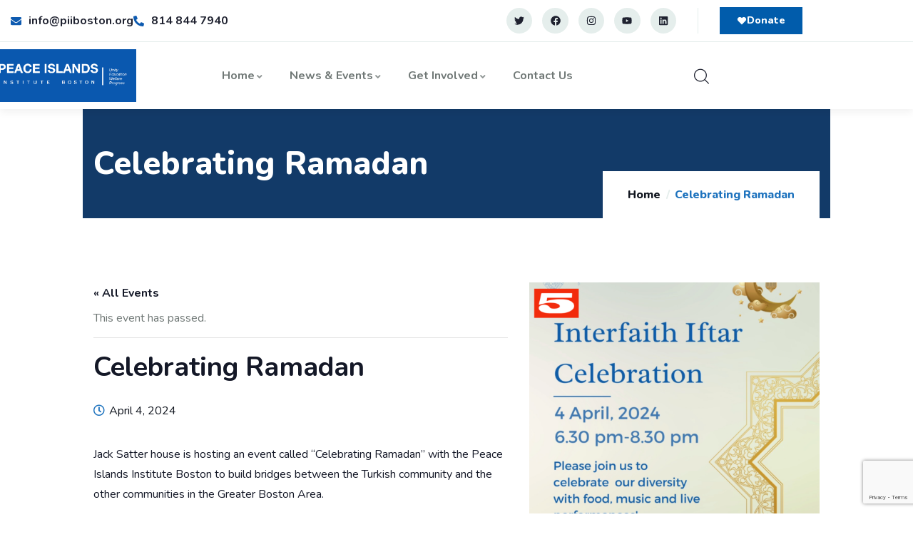

--- FILE ---
content_type: text/html; charset=UTF-8
request_url: https://piiboston.org/event/celebrating-ramadan/
body_size: 33246
content:
<!DOCTYPE html>
<html dir="ltr" lang="en" prefix="og: https://ogp.me/ns#" class="no-js">
<head>
  	<meta http-equiv="content-type" content="text/html; charset=UTF-8">
  	<meta name="viewport" content="width=device-width, initial-scale=1">
   <link rel="profile" href="https://gmpg.org/xfn/11">
  	<title>Celebrating Ramadan - Peace Islands Institute</title>
<link rel='stylesheet' id='tribe-events-views-v2-bootstrap-datepicker-styles-css' href='https://piiboston.org/wp-content/plugins/the-events-calendar/vendor/bootstrap-datepicker/css/bootstrap-datepicker.standalone.min.css?ver=6.15.13.1' type='text/css' media='all' />
<link rel='stylesheet' id='tec-variables-skeleton-css' href='https://piiboston.org/wp-content/plugins/the-events-calendar/common/build/css/variables-skeleton.css?ver=6.10.1' type='text/css' media='all' />
<link rel='stylesheet' id='tribe-common-skeleton-style-css' href='https://piiboston.org/wp-content/plugins/the-events-calendar/common/build/css/common-skeleton.css?ver=6.10.1' type='text/css' media='all' />
<link rel='stylesheet' id='tribe-tooltipster-css-css' href='https://piiboston.org/wp-content/plugins/the-events-calendar/common/vendor/tooltipster/tooltipster.bundle.min.css?ver=6.10.1' type='text/css' media='all' />
<link rel='stylesheet' id='tribe-events-views-v2-skeleton-css' href='https://piiboston.org/wp-content/plugins/the-events-calendar/build/css/views-skeleton.css?ver=6.15.13.1' type='text/css' media='all' />
<link rel='stylesheet' id='tec-variables-full-css' href='https://piiboston.org/wp-content/plugins/the-events-calendar/common/build/css/variables-full.css?ver=6.10.1' type='text/css' media='all' />
<link rel='stylesheet' id='tribe-common-full-style-css' href='https://piiboston.org/wp-content/plugins/the-events-calendar/common/build/css/common-full.css?ver=6.10.1' type='text/css' media='all' />
<link rel='stylesheet' id='tribe-events-views-v2-full-css' href='https://piiboston.org/wp-content/plugins/the-events-calendar/build/css/views-full.css?ver=6.15.13.1' type='text/css' media='all' />
<link rel='stylesheet' id='tribe-events-views-v2-print-css' href='https://piiboston.org/wp-content/plugins/the-events-calendar/build/css/views-print.css?ver=6.15.13.1' type='text/css' media='print' />
	<style>img:is([sizes="auto" i], [sizes^="auto," i]) { contain-intrinsic-size: 3000px 1500px }</style>
	
		<!-- All in One SEO 4.9.3 - aioseo.com -->
	<meta name="description" content="Jack Satter house is hosting an event called “Celebrating Ramadan” with the Peace Islands Institute Boston to build bridges between the Turkish community and the other communities in the Greater Boston Area. The ninth month of the Islamic calendar, Ramadan, is revered as the most sacred month of the year by Muslims.Muslims who are in" />
	<meta name="robots" content="max-image-preview:large" />
	<meta name="author" content="PII Boston"/>
	<link rel="canonical" href="https://piiboston.org/event/celebrating-ramadan/" />
	<meta name="generator" content="All in One SEO (AIOSEO) 4.9.3" />
		<meta property="og:locale" content="en_US" />
		<meta property="og:site_name" content="Peace Islands Institute - Peace Islands Institute" />
		<meta property="og:type" content="article" />
		<meta property="og:title" content="Celebrating Ramadan - Peace Islands Institute" />
		<meta property="og:description" content="Jack Satter house is hosting an event called “Celebrating Ramadan” with the Peace Islands Institute Boston to build bridges between the Turkish community and the other communities in the Greater Boston Area. The ninth month of the Islamic calendar, Ramadan, is revered as the most sacred month of the year by Muslims.Muslims who are in" />
		<meta property="og:url" content="https://piiboston.org/event/celebrating-ramadan/" />
		<meta property="article:published_time" content="2024-03-12T15:36:26+00:00" />
		<meta property="article:modified_time" content="2024-03-12T15:54:46+00:00" />
		<meta name="twitter:card" content="summary_large_image" />
		<meta name="twitter:title" content="Celebrating Ramadan - Peace Islands Institute" />
		<meta name="twitter:description" content="Jack Satter house is hosting an event called “Celebrating Ramadan” with the Peace Islands Institute Boston to build bridges between the Turkish community and the other communities in the Greater Boston Area. The ninth month of the Islamic calendar, Ramadan, is revered as the most sacred month of the year by Muslims.Muslims who are in" />
		<script type="application/ld+json" class="aioseo-schema">
			{"@context":"https:\/\/schema.org","@graph":[{"@type":"BreadcrumbList","@id":"https:\/\/piiboston.org\/event\/celebrating-ramadan\/#breadcrumblist","itemListElement":[{"@type":"ListItem","@id":"https:\/\/piiboston.org#listItem","position":1,"name":"Home","item":"https:\/\/piiboston.org","nextItem":{"@type":"ListItem","@id":"https:\/\/piiboston.org\/events\/#listItem","name":"Events"}},{"@type":"ListItem","@id":"https:\/\/piiboston.org\/events\/#listItem","position":2,"name":"Events","item":"https:\/\/piiboston.org\/events\/","nextItem":{"@type":"ListItem","@id":"https:\/\/piiboston.org\/events\/category\/event\/#listItem","name":"Event"},"previousItem":{"@type":"ListItem","@id":"https:\/\/piiboston.org#listItem","name":"Home"}},{"@type":"ListItem","@id":"https:\/\/piiboston.org\/events\/category\/event\/#listItem","position":3,"name":"Event","item":"https:\/\/piiboston.org\/events\/category\/event\/","nextItem":{"@type":"ListItem","@id":"https:\/\/piiboston.org\/events\/category\/event\/inter-interfaith\/#listItem","name":"inter-interfaith"},"previousItem":{"@type":"ListItem","@id":"https:\/\/piiboston.org\/events\/#listItem","name":"Events"}},{"@type":"ListItem","@id":"https:\/\/piiboston.org\/events\/category\/event\/inter-interfaith\/#listItem","position":4,"name":"inter-interfaith","item":"https:\/\/piiboston.org\/events\/category\/event\/inter-interfaith\/","nextItem":{"@type":"ListItem","@id":"https:\/\/piiboston.org\/event\/celebrating-ramadan\/#listItem","name":"Celebrating Ramadan"},"previousItem":{"@type":"ListItem","@id":"https:\/\/piiboston.org\/events\/category\/event\/#listItem","name":"Event"}},{"@type":"ListItem","@id":"https:\/\/piiboston.org\/event\/celebrating-ramadan\/#listItem","position":5,"name":"Celebrating Ramadan","previousItem":{"@type":"ListItem","@id":"https:\/\/piiboston.org\/events\/category\/event\/inter-interfaith\/#listItem","name":"inter-interfaith"}}]},{"@type":"Organization","@id":"https:\/\/piiboston.org\/#organization","name":"Peace Islands Institute","description":"Peace Islands Institute","url":"https:\/\/piiboston.org\/"},{"@type":"Person","@id":"https:\/\/piiboston.org\/author\/admin\/#author","url":"https:\/\/piiboston.org\/author\/admin\/","name":"PII Boston","image":{"@type":"ImageObject","@id":"https:\/\/piiboston.org\/event\/celebrating-ramadan\/#authorImage","url":"https:\/\/secure.gravatar.com\/avatar\/32fd934cad6176281aca582ba9552883f666879405ba1e34a1b465587146ca32?s=96&d=mm&r=g","width":96,"height":96,"caption":"PII Boston"}},{"@type":"WebPage","@id":"https:\/\/piiboston.org\/event\/celebrating-ramadan\/#webpage","url":"https:\/\/piiboston.org\/event\/celebrating-ramadan\/","name":"Celebrating Ramadan - Peace Islands Institute","description":"Jack Satter house is hosting an event called \u201cCelebrating Ramadan\u201d with the Peace Islands Institute Boston to build bridges between the Turkish community and the other communities in the Greater Boston Area. The ninth month of the Islamic calendar, Ramadan, is revered as the most sacred month of the year by Muslims.Muslims who are in","inLanguage":"en","isPartOf":{"@id":"https:\/\/piiboston.org\/#website"},"breadcrumb":{"@id":"https:\/\/piiboston.org\/event\/celebrating-ramadan\/#breadcrumblist"},"author":{"@id":"https:\/\/piiboston.org\/author\/admin\/#author"},"creator":{"@id":"https:\/\/piiboston.org\/author\/admin\/#author"},"image":{"@type":"ImageObject","url":"https:\/\/piiboston.org\/wp-content\/uploads\/2024\/03\/2023-Ivy-League-Tour-1-4.png","@id":"https:\/\/piiboston.org\/event\/celebrating-ramadan\/#mainImage","width":1080,"height":1080},"primaryImageOfPage":{"@id":"https:\/\/piiboston.org\/event\/celebrating-ramadan\/#mainImage"},"datePublished":"2024-03-12T15:36:26+00:00","dateModified":"2024-03-12T15:54:46+00:00"},{"@type":"WebSite","@id":"https:\/\/piiboston.org\/#website","url":"https:\/\/piiboston.org\/","name":"Peace Islands Institute","description":"Peace Islands Institute","inLanguage":"en","publisher":{"@id":"https:\/\/piiboston.org\/#organization"}}]}
		</script>
		<!-- All in One SEO -->


            <script data-no-defer="1" data-ezscrex="false" data-cfasync="false" data-pagespeed-no-defer data-cookieconsent="ignore">
                var ctPublicFunctions = {"_ajax_nonce":"969fa3c442","_rest_nonce":"b502111ab8","_ajax_url":"\/wp-admin\/admin-ajax.php","_rest_url":"https:\/\/piiboston.org\/wp-json\/","data__cookies_type":"none","data__ajax_type":"rest","data__bot_detector_enabled":"1","data__frontend_data_log_enabled":1,"cookiePrefix":"","wprocket_detected":false,"host_url":"piiboston.org","text__ee_click_to_select":"Click to select the whole data","text__ee_original_email":"The complete one is","text__ee_got_it":"Got it","text__ee_blocked":"Blocked","text__ee_cannot_connect":"Cannot connect","text__ee_cannot_decode":"Can not decode email. Unknown reason","text__ee_email_decoder":"CleanTalk email decoder","text__ee_wait_for_decoding":"The magic is on the way!","text__ee_decoding_process":"Please wait a few seconds while we decode the contact data."}
            </script>
        
            <script data-no-defer="1" data-ezscrex="false" data-cfasync="false" data-pagespeed-no-defer data-cookieconsent="ignore">
                var ctPublic = {"_ajax_nonce":"969fa3c442","settings__forms__check_internal":"0","settings__forms__check_external":"0","settings__forms__force_protection":0,"settings__forms__search_test":"1","settings__forms__wc_add_to_cart":"0","settings__data__bot_detector_enabled":"1","settings__sfw__anti_crawler":0,"blog_home":"https:\/\/piiboston.org\/","pixel__setting":"3","pixel__enabled":false,"pixel__url":null,"data__email_check_before_post":"1","data__email_check_exist_post":0,"data__cookies_type":"none","data__key_is_ok":true,"data__visible_fields_required":true,"wl_brandname":"Anti-Spam by CleanTalk","wl_brandname_short":"CleanTalk","ct_checkjs_key":1050310500,"emailEncoderPassKey":"7a186bc65b3f3e9fb78ce99cf62be17f","bot_detector_forms_excluded":"W10=","advancedCacheExists":false,"varnishCacheExists":false,"wc_ajax_add_to_cart":true}
            </script>
        <link rel='dns-prefetch' href='//fd.cleantalk.org' />
<link rel='dns-prefetch' href='//fonts.googleapis.com' />
<link rel="alternate" type="application/rss+xml" title="Peace Islands Institute &raquo; Feed" href="https://piiboston.org/feed/" />
<link rel="alternate" type="application/rss+xml" title="Peace Islands Institute &raquo; Comments Feed" href="https://piiboston.org/comments/feed/" />
<link rel="alternate" type="text/calendar" title="Peace Islands Institute &raquo; iCal Feed" href="https://piiboston.org/events/?ical=1" />
<script type="text/javascript">
/* <![CDATA[ */
window._wpemojiSettings = {"baseUrl":"https:\/\/s.w.org\/images\/core\/emoji\/16.0.1\/72x72\/","ext":".png","svgUrl":"https:\/\/s.w.org\/images\/core\/emoji\/16.0.1\/svg\/","svgExt":".svg","source":{"concatemoji":"https:\/\/piiboston.org\/wp-includes\/js\/wp-emoji-release.min.js?ver=6.8.3"}};
/*! This file is auto-generated */
!function(s,n){var o,i,e;function c(e){try{var t={supportTests:e,timestamp:(new Date).valueOf()};sessionStorage.setItem(o,JSON.stringify(t))}catch(e){}}function p(e,t,n){e.clearRect(0,0,e.canvas.width,e.canvas.height),e.fillText(t,0,0);var t=new Uint32Array(e.getImageData(0,0,e.canvas.width,e.canvas.height).data),a=(e.clearRect(0,0,e.canvas.width,e.canvas.height),e.fillText(n,0,0),new Uint32Array(e.getImageData(0,0,e.canvas.width,e.canvas.height).data));return t.every(function(e,t){return e===a[t]})}function u(e,t){e.clearRect(0,0,e.canvas.width,e.canvas.height),e.fillText(t,0,0);for(var n=e.getImageData(16,16,1,1),a=0;a<n.data.length;a++)if(0!==n.data[a])return!1;return!0}function f(e,t,n,a){switch(t){case"flag":return n(e,"\ud83c\udff3\ufe0f\u200d\u26a7\ufe0f","\ud83c\udff3\ufe0f\u200b\u26a7\ufe0f")?!1:!n(e,"\ud83c\udde8\ud83c\uddf6","\ud83c\udde8\u200b\ud83c\uddf6")&&!n(e,"\ud83c\udff4\udb40\udc67\udb40\udc62\udb40\udc65\udb40\udc6e\udb40\udc67\udb40\udc7f","\ud83c\udff4\u200b\udb40\udc67\u200b\udb40\udc62\u200b\udb40\udc65\u200b\udb40\udc6e\u200b\udb40\udc67\u200b\udb40\udc7f");case"emoji":return!a(e,"\ud83e\udedf")}return!1}function g(e,t,n,a){var r="undefined"!=typeof WorkerGlobalScope&&self instanceof WorkerGlobalScope?new OffscreenCanvas(300,150):s.createElement("canvas"),o=r.getContext("2d",{willReadFrequently:!0}),i=(o.textBaseline="top",o.font="600 32px Arial",{});return e.forEach(function(e){i[e]=t(o,e,n,a)}),i}function t(e){var t=s.createElement("script");t.src=e,t.defer=!0,s.head.appendChild(t)}"undefined"!=typeof Promise&&(o="wpEmojiSettingsSupports",i=["flag","emoji"],n.supports={everything:!0,everythingExceptFlag:!0},e=new Promise(function(e){s.addEventListener("DOMContentLoaded",e,{once:!0})}),new Promise(function(t){var n=function(){try{var e=JSON.parse(sessionStorage.getItem(o));if("object"==typeof e&&"number"==typeof e.timestamp&&(new Date).valueOf()<e.timestamp+604800&&"object"==typeof e.supportTests)return e.supportTests}catch(e){}return null}();if(!n){if("undefined"!=typeof Worker&&"undefined"!=typeof OffscreenCanvas&&"undefined"!=typeof URL&&URL.createObjectURL&&"undefined"!=typeof Blob)try{var e="postMessage("+g.toString()+"("+[JSON.stringify(i),f.toString(),p.toString(),u.toString()].join(",")+"));",a=new Blob([e],{type:"text/javascript"}),r=new Worker(URL.createObjectURL(a),{name:"wpTestEmojiSupports"});return void(r.onmessage=function(e){c(n=e.data),r.terminate(),t(n)})}catch(e){}c(n=g(i,f,p,u))}t(n)}).then(function(e){for(var t in e)n.supports[t]=e[t],n.supports.everything=n.supports.everything&&n.supports[t],"flag"!==t&&(n.supports.everythingExceptFlag=n.supports.everythingExceptFlag&&n.supports[t]);n.supports.everythingExceptFlag=n.supports.everythingExceptFlag&&!n.supports.flag,n.DOMReady=!1,n.readyCallback=function(){n.DOMReady=!0}}).then(function(){return e}).then(function(){var e;n.supports.everything||(n.readyCallback(),(e=n.source||{}).concatemoji?t(e.concatemoji):e.wpemoji&&e.twemoji&&(t(e.twemoji),t(e.wpemoji)))}))}((window,document),window._wpemojiSettings);
/* ]]> */
</script>
<link rel='stylesheet' id='givewp-campaign-blocks-fonts-css' href='https://fonts.googleapis.com/css2?family=Inter%3Awght%40400%3B500%3B600%3B700&#038;display=swap&#038;ver=6.8.3' type='text/css' media='all' />
<link rel='stylesheet' id='tribe-events-v2-single-skeleton-css' href='https://piiboston.org/wp-content/plugins/the-events-calendar/build/css/tribe-events-single-skeleton.css?ver=6.15.13.1' type='text/css' media='all' />
<link rel='stylesheet' id='tribe-events-v2-single-skeleton-full-css' href='https://piiboston.org/wp-content/plugins/the-events-calendar/build/css/tribe-events-single-full.css?ver=6.15.13.1' type='text/css' media='all' />
<link rel='stylesheet' id='halpes-fonts-css' href='https://fonts.googleapis.com/css2?family=Nunito:wght@400;600;700;800;900&#038;display=swap' type='text/css' media='all' />
<link rel='stylesheet' id='dashicons-css' href='https://piiboston.org/wp-includes/css/dashicons.min.css?ver=6.8.3' type='text/css' media='all' />
<link rel='stylesheet' id='owl-carousel-css' href='https://piiboston.org/wp-content/themes/halpes/js/owl-carousel/assets/owl.carousel.css?ver=6.8.3' type='text/css' media='all' />
<link rel='stylesheet' id='magnific-css' href='https://piiboston.org/wp-content/themes/halpes/js/magnific/magnific-popup.css?ver=6.8.3' type='text/css' media='all' />
<link rel='stylesheet' id='fontawesome-css' href='https://piiboston.org/wp-content/themes/halpes/css/fontawesome/css/all.css?ver=6.8.3' type='text/css' media='all' />
<link rel='stylesheet' id='line-awesome-css' href='https://piiboston.org/wp-content/themes/halpes/css/line-awesome/css/line-awesome.min.css?ver=6.8.3' type='text/css' media='all' />
<link rel='stylesheet' id='halpes-style-css' href='https://piiboston.org/wp-content/themes/halpes/style.css?ver=6.8.3' type='text/css' media='all' />
<link rel='stylesheet' id='bootstrap-css' href='https://piiboston.org/wp-content/themes/halpes/css/skins/blue/bootstrap.css?ver=1.1.5' type='text/css' media='all' />
<link rel='stylesheet' id='halpes-template-css' href='https://piiboston.org/wp-content/themes/halpes/css/skins/blue/template.css?ver=1.1.5' type='text/css' media='all' />
<link rel='stylesheet' id='halpes-woocoomerce-css' href='https://piiboston.org/wp-content/themes/halpes/css/skins/blue/woocommerce.css?ver=1.1.5' type='text/css' media='all' />
<style id='wp-emoji-styles-inline-css' type='text/css'>

	img.wp-smiley, img.emoji {
		display: inline !important;
		border: none !important;
		box-shadow: none !important;
		height: 1em !important;
		width: 1em !important;
		margin: 0 0.07em !important;
		vertical-align: -0.1em !important;
		background: none !important;
		padding: 0 !important;
	}
</style>
<link rel='stylesheet' id='wp-block-library-css' href='https://piiboston.org/wp-includes/css/dist/block-library/style.min.css?ver=6.8.3' type='text/css' media='all' />
<style id='wp-block-library-theme-inline-css' type='text/css'>
.wp-block-audio :where(figcaption){color:#555;font-size:13px;text-align:center}.is-dark-theme .wp-block-audio :where(figcaption){color:#ffffffa6}.wp-block-audio{margin:0 0 1em}.wp-block-code{border:1px solid #ccc;border-radius:4px;font-family:Menlo,Consolas,monaco,monospace;padding:.8em 1em}.wp-block-embed :where(figcaption){color:#555;font-size:13px;text-align:center}.is-dark-theme .wp-block-embed :where(figcaption){color:#ffffffa6}.wp-block-embed{margin:0 0 1em}.blocks-gallery-caption{color:#555;font-size:13px;text-align:center}.is-dark-theme .blocks-gallery-caption{color:#ffffffa6}:root :where(.wp-block-image figcaption){color:#555;font-size:13px;text-align:center}.is-dark-theme :root :where(.wp-block-image figcaption){color:#ffffffa6}.wp-block-image{margin:0 0 1em}.wp-block-pullquote{border-bottom:4px solid;border-top:4px solid;color:currentColor;margin-bottom:1.75em}.wp-block-pullquote cite,.wp-block-pullquote footer,.wp-block-pullquote__citation{color:currentColor;font-size:.8125em;font-style:normal;text-transform:uppercase}.wp-block-quote{border-left:.25em solid;margin:0 0 1.75em;padding-left:1em}.wp-block-quote cite,.wp-block-quote footer{color:currentColor;font-size:.8125em;font-style:normal;position:relative}.wp-block-quote:where(.has-text-align-right){border-left:none;border-right:.25em solid;padding-left:0;padding-right:1em}.wp-block-quote:where(.has-text-align-center){border:none;padding-left:0}.wp-block-quote.is-large,.wp-block-quote.is-style-large,.wp-block-quote:where(.is-style-plain){border:none}.wp-block-search .wp-block-search__label{font-weight:700}.wp-block-search__button{border:1px solid #ccc;padding:.375em .625em}:where(.wp-block-group.has-background){padding:1.25em 2.375em}.wp-block-separator.has-css-opacity{opacity:.4}.wp-block-separator{border:none;border-bottom:2px solid;margin-left:auto;margin-right:auto}.wp-block-separator.has-alpha-channel-opacity{opacity:1}.wp-block-separator:not(.is-style-wide):not(.is-style-dots){width:100px}.wp-block-separator.has-background:not(.is-style-dots){border-bottom:none;height:1px}.wp-block-separator.has-background:not(.is-style-wide):not(.is-style-dots){height:2px}.wp-block-table{margin:0 0 1em}.wp-block-table td,.wp-block-table th{word-break:normal}.wp-block-table :where(figcaption){color:#555;font-size:13px;text-align:center}.is-dark-theme .wp-block-table :where(figcaption){color:#ffffffa6}.wp-block-video :where(figcaption){color:#555;font-size:13px;text-align:center}.is-dark-theme .wp-block-video :where(figcaption){color:#ffffffa6}.wp-block-video{margin:0 0 1em}:root :where(.wp-block-template-part.has-background){margin-bottom:0;margin-top:0;padding:1.25em 2.375em}
</style>
<style id='classic-theme-styles-inline-css' type='text/css'>
/*! This file is auto-generated */
.wp-block-button__link{color:#fff;background-color:#32373c;border-radius:9999px;box-shadow:none;text-decoration:none;padding:calc(.667em + 2px) calc(1.333em + 2px);font-size:1.125em}.wp-block-file__button{background:#32373c;color:#fff;text-decoration:none}
</style>
<link rel='stylesheet' id='aioseo/css/src/vue/standalone/blocks/table-of-contents/global.scss-css' href='https://piiboston.org/wp-content/plugins/all-in-one-seo-pack/dist/Lite/assets/css/table-of-contents/global.e90f6d47.css?ver=4.9.3' type='text/css' media='all' />
<style id='givewp-campaign-comments-block-style-inline-css' type='text/css'>
.givewp-campaign-comment-block-card{display:flex;gap:var(--givewp-spacing-3);padding:var(--givewp-spacing-4) 0}.givewp-campaign-comment-block-card__avatar{align-items:center;border-radius:50%;display:flex;height:40px;justify-content:center;width:40px}.givewp-campaign-comment-block-card__avatar img{align-items:center;border-radius:50%;display:flex;height:auto;justify-content:center;min-width:40px;width:100%}.givewp-campaign-comment-block-card__donor-name{color:var(--givewp-neutral-700);font-size:1rem;font-weight:600;line-height:1.5;margin:0;text-align:left}.givewp-campaign-comment-block-card__details{align-items:center;color:var(--givewp-neutral-400);display:flex;font-size:.875rem;font-weight:500;gap:var(--givewp-spacing-2);height:auto;line-height:1.43;margin:2px 0 var(--givewp-spacing-3) 0;text-align:left}.givewp-campaign-comment-block-card__comment{color:var(--givewp-neutral-700);font-size:1rem;line-height:1.5;margin:0;text-align:left}.givewp-campaign-comment-block-card__read-more{background:none;border:none;color:var(--givewp-blue-500);cursor:pointer;font-size:.875rem;line-height:1.43;outline:none;padding:0}
.givewp-campaign-comments-block-empty-state{align-items:center;background-color:var(--givewp-shades-white);border:1px solid var(--givewp-neutral-50);border-radius:.5rem;display:flex;flex-direction:column;justify-content:center;padding:var(--givewp-spacing-6)}.givewp-campaign-comments-block-empty-state__details{align-items:center;display:flex;flex-direction:column;gap:var(--givewp-spacing-1);justify-content:center;margin:.875rem 0}.givewp-campaign-comments-block-empty-state__title{color:var(--givewp-neutral-700);font-size:1rem;font-weight:500;margin:0}.givewp-campaign-comments-block-empty-state__description{color:var(--givewp-neutral-700);font-size:.875rem;line-height:1.43;margin:0}
.givewp-campaign-comment-block{background-color:var(--givewp-shades-white);display:flex;flex-direction:column;gap:var(--givewp-spacing-2);padding:var(--givewp-spacing-6) 0}.givewp-campaign-comment-block__title{color:var(--givewp-neutral-900);font-size:18px;font-weight:600;line-height:1.56;margin:0;text-align:left}.givewp-campaign-comment-block__cta{align-items:center;background-color:var(--givewp-neutral-50);border-radius:4px;color:var(--giewp-neutral-500);display:flex;font-size:14px;font-weight:600;gap:8px;height:36px;line-height:1.43;margin:0;padding:var(--givewp-spacing-2) var(--givewp-spacing-4);text-align:left}

</style>
<style id='givewp-campaign-cover-block-style-inline-css' type='text/css'>
.givewp-campaign-selector{border:1px solid #e5e7eb;border-radius:5px;box-shadow:0 2px 4px 0 rgba(0,0,0,.05);display:flex;flex-direction:column;gap:20px;padding:40px 24px}.givewp-campaign-selector__label{padding-bottom:16px}.givewp-campaign-selector__select input[type=text]:focus{border-color:transparent;box-shadow:0 0 0 1px transparent;outline:2px solid transparent}.givewp-campaign-selector__logo{align-self:center}.givewp-campaign-selector__open{background:#2271b1;border:none;border-radius:5px;color:#fff;cursor:pointer;padding:.5rem 1rem}.givewp-campaign-selector__submit{background-color:#27ae60;border:0;border-radius:5px;color:#fff;font-weight:700;outline:none;padding:1rem;text-align:center;transition:.2s;width:100%}.givewp-campaign-selector__submit:disabled{background-color:#f3f4f6;color:#9ca0af}.givewp-campaign-selector__submit:hover:not(:disabled){cursor:pointer;filter:brightness(1.2)}
.givewp-campaign-cover-block__button{align-items:center;border:1px solid #2271b1;border-radius:2px;color:#2271b1;display:flex;justify-content:center;margin-bottom:.5rem;min-height:32px;width:100%}.givewp-campaign-cover-block__image{border-radius:2px;display:flex;flex-grow:1;margin-bottom:.5rem;max-height:4.44rem;-o-object-fit:cover;object-fit:cover;width:100%}.givewp-campaign-cover-block__help-text{color:#4b5563;font-size:.75rem;font-stretch:normal;font-style:normal;font-weight:400;letter-spacing:normal;line-height:1.4;text-align:left}.givewp-campaign-cover-block__edit-campaign-link{align-items:center;display:inline-flex;font-size:.75rem;font-stretch:normal;font-style:normal;font-weight:400;gap:.125rem;line-height:1.4}.givewp-campaign-cover-block__edit-campaign-link svg{fill:currentColor;height:1.25rem;width:1.25rem}.givewp-campaign-cover-block-preview__image{align-items:center;display:flex;height:100%;justify-content:center;width:100%}

</style>
<style id='givewp-campaign-donations-style-inline-css' type='text/css'>
.givewp-campaign-donations-block{padding:1.5rem 0}.givewp-campaign-donations-block *{font-family:Inter,sans-serif}.givewp-campaign-donations-block .givewp-campaign-donations-block__header{align-items:center;display:flex;justify-content:space-between;margin-bottom:.5rem}.givewp-campaign-donations-block .givewp-campaign-donations-block__title{color:var(--givewp-neutral-900);font-size:1.125rem;font-weight:600;line-height:1.56;margin:0}.givewp-campaign-donations-block .givewp-campaign-donations-block__donations{display:grid;gap:.5rem;margin:0;padding:0}.givewp-campaign-donations-block .givewp-campaign-donations-block__donation,.givewp-campaign-donations-block .givewp-campaign-donations-block__empty-state{background-color:var(--givewp-shades-white);border:1px solid var(--givewp-neutral-50);border-radius:.5rem;display:flex;padding:1rem}.givewp-campaign-donations-block .givewp-campaign-donations-block__donation{align-items:center;gap:.75rem}.givewp-campaign-donations-block .givewp-campaign-donations-block__donation-icon{align-items:center;display:flex}.givewp-campaign-donations-block .givewp-campaign-donations-block__donation-icon img{border-radius:100%;height:2.5rem;-o-object-fit:cover;object-fit:cover;width:2.5rem}.givewp-campaign-donations-block .givewp-campaign-donations-block__donation-info{display:flex;flex-direction:column;justify-content:center;row-gap:.25rem}.givewp-campaign-donations-block .givewp-campaign-donations-block__donation-description{color:var(--givewp-neutral-500);font-size:1rem;font-weight:500;line-height:1.5;margin:0}.givewp-campaign-donations-block .givewp-campaign-donations-block__donation-description strong{color:var(--givewp-neutral-700);font-weight:600}.givewp-campaign-donations-block .givewp-campaign-donations-block__donation-date{align-items:center;color:var(--givewp-neutral-400);display:flex;font-size:.875rem;font-weight:500;line-height:1.43}.givewp-campaign-donations-block .givewp-campaign-donations-block__donation-ribbon{align-items:center;border-radius:100%;color:#1f2937;display:flex;height:1.25rem;justify-content:center;margin-left:auto;width:1.25rem}.givewp-campaign-donations-block .givewp-campaign-donations-block__donation-ribbon[data-position="1"]{background-color:gold}.givewp-campaign-donations-block .givewp-campaign-donations-block__donation-ribbon[data-position="2"]{background-color:silver}.givewp-campaign-donations-block .givewp-campaign-donations-block__donation-ribbon[data-position="3"]{background-color:#cd7f32;color:#fffaf2}.givewp-campaign-donations-block .givewp-campaign-donations-block__donation-amount{color:var(--givewp-neutral-700);font-size:1.125rem;font-weight:600;line-height:1.56;margin-left:auto}.givewp-campaign-donations-block .givewp-campaign-donations-block__footer{display:flex;justify-content:center;margin-top:.5rem}.givewp-campaign-donations-block .givewp-campaign-donations-block__donate-button button.givewp-donation-form-modal__open,.givewp-campaign-donations-block .givewp-campaign-donations-block__empty-button button.givewp-donation-form-modal__open,.givewp-campaign-donations-block .givewp-campaign-donations-block__load-more-button{background:none!important;border:1px solid var(--givewp-primary-color);border-radius:.5rem;color:var(--givewp-primary-color)!important;font-size:.875rem;font-weight:600;line-height:1.43;padding:.25rem 1rem!important}.givewp-campaign-donations-block .givewp-campaign-donations-block__donate-button button.givewp-donation-form-modal__open:hover,.givewp-campaign-donations-block .givewp-campaign-donations-block__empty-button button.givewp-donation-form-modal__open:hover,.givewp-campaign-donations-block .givewp-campaign-donations-block__load-more-button:hover{background:var(--givewp-primary-color)!important;color:var(--givewp-shades-white)!important}.givewp-campaign-donations-block .givewp-campaign-donations-block__empty-state{align-items:center;flex-direction:column;padding:1.5rem}.givewp-campaign-donations-block .givewp-campaign-donations-block__empty-description,.givewp-campaign-donations-block .givewp-campaign-donations-block__empty-title{color:var(--givewp-neutral-700);margin:0}.givewp-campaign-donations-block .givewp-campaign-donations-block__empty-title{font-size:1rem;font-weight:500;line-height:1.5}.givewp-campaign-donations-block .givewp-campaign-donations-block__empty-description{font-size:.875rem;line-height:1.43;margin-top:.25rem}.givewp-campaign-donations-block .givewp-campaign-donations-block__empty-icon{color:var(--givewp-secondary-color);margin-bottom:.875rem;order:-1}.givewp-campaign-donations-block .givewp-campaign-donations-block__empty-button{margin-top:.875rem}.givewp-campaign-donations-block .givewp-campaign-donations-block__empty-button button.givewp-donation-form-modal__open{border-radius:.25rem;padding:.5rem 1rem!important}

</style>
<link rel='stylesheet' id='givewp-campaign-donors-style-css' href='https://piiboston.org/wp-content/plugins/give/build/campaignDonorsBlockApp.css?ver=1.0.0' type='text/css' media='all' />
<style id='givewp-campaign-form-style-inline-css' type='text/css'>
.givewp-donation-form-modal{outline:none;overflow-y:scroll;padding:1rem;width:100%}.givewp-donation-form-modal[data-entering=true]{animation:modal-fade .3s,modal-zoom .6s}@keyframes modal-fade{0%{opacity:0}to{opacity:1}}@keyframes modal-zoom{0%{transform:scale(.8)}to{transform:scale(1)}}.givewp-donation-form-modal__overlay{align-items:center;background:rgba(0,0,0,.7);display:flex;flex-direction:column;height:var(--visual-viewport-height);justify-content:center;left:0;position:fixed;top:0;width:100vw;z-index:100}.givewp-donation-form-modal__overlay[data-loading=true]{display:none}.givewp-donation-form-modal__overlay[data-entering=true]{animation:modal-fade .3s}.givewp-donation-form-modal__overlay[data-exiting=true]{animation:modal-fade .15s ease-in reverse}.givewp-donation-form-modal__open__spinner{left:50%;line-height:1;position:absolute;top:50%;transform:translate(-50%,-50%);z-index:100}.givewp-donation-form-modal__open{position:relative}.givewp-donation-form-modal__close{background:#e7e8ed;border:1px solid transparent;border-radius:50%;cursor:pointer;display:flex;padding:.75rem;position:fixed;right:25px;top:25px;transition:.2s;width:-moz-fit-content;width:fit-content;z-index:999}.givewp-donation-form-modal__close svg{height:1rem;width:1rem}.givewp-donation-form-modal__close:active,.givewp-donation-form-modal__close:focus,.givewp-donation-form-modal__close:hover{background-color:#caccd7;border:1px solid #caccd7}.admin-bar .givewp-donation-form-modal{margin-top:32px}.admin-bar .givewp-donation-form-modal__close{top:57px}
.givewp-entity-selector{border:1px solid #e5e7eb;border-radius:5px;box-shadow:0 2px 4px 0 rgba(0,0,0,.05);display:flex;flex-direction:column;gap:20px;padding:40px 24px}.givewp-entity-selector__label{padding-bottom:16px}.givewp-entity-selector__select input[type=text]:focus{border-color:transparent;box-shadow:0 0 0 1px transparent;outline:2px solid transparent}.givewp-entity-selector__logo{align-self:center}.givewp-entity-selector__open{background:#2271b1;border:none;border-radius:5px;color:#fff;cursor:pointer;padding:.5rem 1rem}.givewp-entity-selector__submit{background-color:#27ae60;border:0;border-radius:5px;color:#fff;font-weight:700;outline:none;padding:1rem;text-align:center;transition:.2s;width:100%}.givewp-entity-selector__submit:disabled{background-color:#f3f4f6;color:#9ca0af}.givewp-entity-selector__submit:hover:not(:disabled){cursor:pointer;filter:brightness(1.2)}
.givewp-campaign-selector{border:1px solid #e5e7eb;border-radius:5px;box-shadow:0 2px 4px 0 rgba(0,0,0,.05);display:flex;flex-direction:column;gap:20px;padding:40px 24px}.givewp-campaign-selector__label{padding-bottom:16px}.givewp-campaign-selector__select input[type=text]:focus{border-color:transparent;box-shadow:0 0 0 1px transparent;outline:2px solid transparent}.givewp-campaign-selector__logo{align-self:center}.givewp-campaign-selector__open{background:#2271b1;border:none;border-radius:5px;color:#fff;cursor:pointer;padding:.5rem 1rem}.givewp-campaign-selector__submit{background-color:#27ae60;border:0;border-radius:5px;color:#fff;font-weight:700;outline:none;padding:1rem;text-align:center;transition:.2s;width:100%}.givewp-campaign-selector__submit:disabled{background-color:#f3f4f6;color:#9ca0af}.givewp-campaign-selector__submit:hover:not(:disabled){cursor:pointer;filter:brightness(1.2)}
.givewp-donation-form-link,.givewp-donation-form-modal__open{background:var(--givewp-primary-color,#2271b1);border:none;border-radius:5px;color:#fff;cursor:pointer;font-family:-apple-system,BlinkMacSystemFont,Segoe UI,Roboto,Oxygen-Sans,Ubuntu,Cantarell,Helvetica Neue,sans-serif;font-size:1rem;font-weight:500!important;line-height:1.5;padding:.75rem 1.25rem!important;text-decoration:none!important;transition:all .2s ease;width:100%}.givewp-donation-form-link:active,.givewp-donation-form-link:focus,.givewp-donation-form-link:focus-visible,.givewp-donation-form-link:hover,.givewp-donation-form-modal__open:active,.givewp-donation-form-modal__open:focus,.givewp-donation-form-modal__open:focus-visible,.givewp-donation-form-modal__open:hover{background-color:color-mix(in srgb,var(--givewp-primary-color,#2271b1),#000 20%)}.components-input-control__label{width:100%}.wp-block-givewp-campaign-form{position:relative}.wp-block-givewp-campaign-form form[id*=give-form] #give-gateway-radio-list>li input[type=radio]{display:inline-block}.wp-block-givewp-campaign-form iframe{pointer-events:none;width:100%!important}.give-change-donation-form-btn svg{margin-top:3px}.givewp-default-form-toggle{margin-top:var(--givewp-spacing-4)}

</style>
<style id='givewp-campaign-goal-style-inline-css' type='text/css'>
.givewp-campaign-goal{display:flex;flex-direction:column;gap:.5rem;padding-bottom:1rem}.givewp-campaign-goal__container{display:flex;flex-direction:row;justify-content:space-between}.givewp-campaign-goal__container-item{display:flex;flex-direction:column;gap:.2rem}.givewp-campaign-goal__container-item span{color:var(--givewp-neutral-500);font-size:12px;font-weight:600;letter-spacing:.48px;line-height:1.5;text-transform:uppercase}.givewp-campaign-goal__container-item strong{color:var(--givewp-neutral-900);font-size:20px;font-weight:600;line-height:1.6}.givewp-campaign-goal__progress-bar{display:flex}.givewp-campaign-goal__progress-bar-container{background-color:#f2f2f2;border-radius:14px;box-shadow:inset 0 1px 4px 0 rgba(0,0,0,.09);display:flex;flex-grow:1;height:8px}.givewp-campaign-goal__progress-bar-progress{background:var(--givewp-secondary-color,#2d802f);border-radius:14px;box-shadow:inset 0 1px 4px 0 rgba(0,0,0,.09);display:flex;height:8px}

</style>
<style id='givewp-campaign-stats-block-style-inline-css' type='text/css'>
.givewp-campaign-stats-block span{color:var(--givewp-neutral-500);display:block;font-size:12px;font-weight:600;letter-spacing:.48px;line-height:1.5;margin-bottom:2px;text-align:left;text-transform:uppercase}.givewp-campaign-stats-block strong{color:var(--givewp-neutral-900);font-size:20px;font-weight:600;letter-spacing:normal;line-height:1.6}

</style>
<style id='givewp-campaign-donate-button-style-inline-css' type='text/css'>
.givewp-donation-form-link,.givewp-donation-form-modal__open{background:var(--givewp-primary-color,#2271b1);border:none;border-radius:5px;color:#fff;cursor:pointer;font-family:-apple-system,BlinkMacSystemFont,Segoe UI,Roboto,Oxygen-Sans,Ubuntu,Cantarell,Helvetica Neue,sans-serif;font-size:1rem;font-weight:500!important;line-height:1.5;padding:.75rem 1.25rem!important;text-decoration:none!important;transition:all .2s ease;width:100%}.givewp-donation-form-link:active,.givewp-donation-form-link:focus,.givewp-donation-form-link:focus-visible,.givewp-donation-form-link:hover,.givewp-donation-form-modal__open:active,.givewp-donation-form-modal__open:focus,.givewp-donation-form-modal__open:focus-visible,.givewp-donation-form-modal__open:hover{background-color:color-mix(in srgb,var(--givewp-primary-color,#2271b1),#000 20%)}.give-change-donation-form-btn svg{margin-top:3px}.givewp-default-form-toggle{margin-top:var(--givewp-spacing-4)}

</style>
<style id='global-styles-inline-css' type='text/css'>
:root{--wp--preset--aspect-ratio--square: 1;--wp--preset--aspect-ratio--4-3: 4/3;--wp--preset--aspect-ratio--3-4: 3/4;--wp--preset--aspect-ratio--3-2: 3/2;--wp--preset--aspect-ratio--2-3: 2/3;--wp--preset--aspect-ratio--16-9: 16/9;--wp--preset--aspect-ratio--9-16: 9/16;--wp--preset--color--black: #000000;--wp--preset--color--cyan-bluish-gray: #abb8c3;--wp--preset--color--white: #ffffff;--wp--preset--color--pale-pink: #f78da7;--wp--preset--color--vivid-red: #cf2e2e;--wp--preset--color--luminous-vivid-orange: #ff6900;--wp--preset--color--luminous-vivid-amber: #fcb900;--wp--preset--color--light-green-cyan: #7bdcb5;--wp--preset--color--vivid-green-cyan: #00d084;--wp--preset--color--pale-cyan-blue: #8ed1fc;--wp--preset--color--vivid-cyan-blue: #0693e3;--wp--preset--color--vivid-purple: #9b51e0;--wp--preset--gradient--vivid-cyan-blue-to-vivid-purple: linear-gradient(135deg,rgba(6,147,227,1) 0%,rgb(155,81,224) 100%);--wp--preset--gradient--light-green-cyan-to-vivid-green-cyan: linear-gradient(135deg,rgb(122,220,180) 0%,rgb(0,208,130) 100%);--wp--preset--gradient--luminous-vivid-amber-to-luminous-vivid-orange: linear-gradient(135deg,rgba(252,185,0,1) 0%,rgba(255,105,0,1) 100%);--wp--preset--gradient--luminous-vivid-orange-to-vivid-red: linear-gradient(135deg,rgba(255,105,0,1) 0%,rgb(207,46,46) 100%);--wp--preset--gradient--very-light-gray-to-cyan-bluish-gray: linear-gradient(135deg,rgb(238,238,238) 0%,rgb(169,184,195) 100%);--wp--preset--gradient--cool-to-warm-spectrum: linear-gradient(135deg,rgb(74,234,220) 0%,rgb(151,120,209) 20%,rgb(207,42,186) 40%,rgb(238,44,130) 60%,rgb(251,105,98) 80%,rgb(254,248,76) 100%);--wp--preset--gradient--blush-light-purple: linear-gradient(135deg,rgb(255,206,236) 0%,rgb(152,150,240) 100%);--wp--preset--gradient--blush-bordeaux: linear-gradient(135deg,rgb(254,205,165) 0%,rgb(254,45,45) 50%,rgb(107,0,62) 100%);--wp--preset--gradient--luminous-dusk: linear-gradient(135deg,rgb(255,203,112) 0%,rgb(199,81,192) 50%,rgb(65,88,208) 100%);--wp--preset--gradient--pale-ocean: linear-gradient(135deg,rgb(255,245,203) 0%,rgb(182,227,212) 50%,rgb(51,167,181) 100%);--wp--preset--gradient--electric-grass: linear-gradient(135deg,rgb(202,248,128) 0%,rgb(113,206,126) 100%);--wp--preset--gradient--midnight: linear-gradient(135deg,rgb(2,3,129) 0%,rgb(40,116,252) 100%);--wp--preset--font-size--small: 13px;--wp--preset--font-size--medium: 20px;--wp--preset--font-size--large: 36px;--wp--preset--font-size--x-large: 42px;--wp--preset--spacing--20: 0.44rem;--wp--preset--spacing--30: 0.67rem;--wp--preset--spacing--40: 1rem;--wp--preset--spacing--50: 1.5rem;--wp--preset--spacing--60: 2.25rem;--wp--preset--spacing--70: 3.38rem;--wp--preset--spacing--80: 5.06rem;--wp--preset--shadow--natural: 6px 6px 9px rgba(0, 0, 0, 0.2);--wp--preset--shadow--deep: 12px 12px 50px rgba(0, 0, 0, 0.4);--wp--preset--shadow--sharp: 6px 6px 0px rgba(0, 0, 0, 0.2);--wp--preset--shadow--outlined: 6px 6px 0px -3px rgba(255, 255, 255, 1), 6px 6px rgba(0, 0, 0, 1);--wp--preset--shadow--crisp: 6px 6px 0px rgba(0, 0, 0, 1);}:where(.is-layout-flex){gap: 0.5em;}:where(.is-layout-grid){gap: 0.5em;}body .is-layout-flex{display: flex;}.is-layout-flex{flex-wrap: wrap;align-items: center;}.is-layout-flex > :is(*, div){margin: 0;}body .is-layout-grid{display: grid;}.is-layout-grid > :is(*, div){margin: 0;}:where(.wp-block-columns.is-layout-flex){gap: 2em;}:where(.wp-block-columns.is-layout-grid){gap: 2em;}:where(.wp-block-post-template.is-layout-flex){gap: 1.25em;}:where(.wp-block-post-template.is-layout-grid){gap: 1.25em;}.has-black-color{color: var(--wp--preset--color--black) !important;}.has-cyan-bluish-gray-color{color: var(--wp--preset--color--cyan-bluish-gray) !important;}.has-white-color{color: var(--wp--preset--color--white) !important;}.has-pale-pink-color{color: var(--wp--preset--color--pale-pink) !important;}.has-vivid-red-color{color: var(--wp--preset--color--vivid-red) !important;}.has-luminous-vivid-orange-color{color: var(--wp--preset--color--luminous-vivid-orange) !important;}.has-luminous-vivid-amber-color{color: var(--wp--preset--color--luminous-vivid-amber) !important;}.has-light-green-cyan-color{color: var(--wp--preset--color--light-green-cyan) !important;}.has-vivid-green-cyan-color{color: var(--wp--preset--color--vivid-green-cyan) !important;}.has-pale-cyan-blue-color{color: var(--wp--preset--color--pale-cyan-blue) !important;}.has-vivid-cyan-blue-color{color: var(--wp--preset--color--vivid-cyan-blue) !important;}.has-vivid-purple-color{color: var(--wp--preset--color--vivid-purple) !important;}.has-black-background-color{background-color: var(--wp--preset--color--black) !important;}.has-cyan-bluish-gray-background-color{background-color: var(--wp--preset--color--cyan-bluish-gray) !important;}.has-white-background-color{background-color: var(--wp--preset--color--white) !important;}.has-pale-pink-background-color{background-color: var(--wp--preset--color--pale-pink) !important;}.has-vivid-red-background-color{background-color: var(--wp--preset--color--vivid-red) !important;}.has-luminous-vivid-orange-background-color{background-color: var(--wp--preset--color--luminous-vivid-orange) !important;}.has-luminous-vivid-amber-background-color{background-color: var(--wp--preset--color--luminous-vivid-amber) !important;}.has-light-green-cyan-background-color{background-color: var(--wp--preset--color--light-green-cyan) !important;}.has-vivid-green-cyan-background-color{background-color: var(--wp--preset--color--vivid-green-cyan) !important;}.has-pale-cyan-blue-background-color{background-color: var(--wp--preset--color--pale-cyan-blue) !important;}.has-vivid-cyan-blue-background-color{background-color: var(--wp--preset--color--vivid-cyan-blue) !important;}.has-vivid-purple-background-color{background-color: var(--wp--preset--color--vivid-purple) !important;}.has-black-border-color{border-color: var(--wp--preset--color--black) !important;}.has-cyan-bluish-gray-border-color{border-color: var(--wp--preset--color--cyan-bluish-gray) !important;}.has-white-border-color{border-color: var(--wp--preset--color--white) !important;}.has-pale-pink-border-color{border-color: var(--wp--preset--color--pale-pink) !important;}.has-vivid-red-border-color{border-color: var(--wp--preset--color--vivid-red) !important;}.has-luminous-vivid-orange-border-color{border-color: var(--wp--preset--color--luminous-vivid-orange) !important;}.has-luminous-vivid-amber-border-color{border-color: var(--wp--preset--color--luminous-vivid-amber) !important;}.has-light-green-cyan-border-color{border-color: var(--wp--preset--color--light-green-cyan) !important;}.has-vivid-green-cyan-border-color{border-color: var(--wp--preset--color--vivid-green-cyan) !important;}.has-pale-cyan-blue-border-color{border-color: var(--wp--preset--color--pale-cyan-blue) !important;}.has-vivid-cyan-blue-border-color{border-color: var(--wp--preset--color--vivid-cyan-blue) !important;}.has-vivid-purple-border-color{border-color: var(--wp--preset--color--vivid-purple) !important;}.has-vivid-cyan-blue-to-vivid-purple-gradient-background{background: var(--wp--preset--gradient--vivid-cyan-blue-to-vivid-purple) !important;}.has-light-green-cyan-to-vivid-green-cyan-gradient-background{background: var(--wp--preset--gradient--light-green-cyan-to-vivid-green-cyan) !important;}.has-luminous-vivid-amber-to-luminous-vivid-orange-gradient-background{background: var(--wp--preset--gradient--luminous-vivid-amber-to-luminous-vivid-orange) !important;}.has-luminous-vivid-orange-to-vivid-red-gradient-background{background: var(--wp--preset--gradient--luminous-vivid-orange-to-vivid-red) !important;}.has-very-light-gray-to-cyan-bluish-gray-gradient-background{background: var(--wp--preset--gradient--very-light-gray-to-cyan-bluish-gray) !important;}.has-cool-to-warm-spectrum-gradient-background{background: var(--wp--preset--gradient--cool-to-warm-spectrum) !important;}.has-blush-light-purple-gradient-background{background: var(--wp--preset--gradient--blush-light-purple) !important;}.has-blush-bordeaux-gradient-background{background: var(--wp--preset--gradient--blush-bordeaux) !important;}.has-luminous-dusk-gradient-background{background: var(--wp--preset--gradient--luminous-dusk) !important;}.has-pale-ocean-gradient-background{background: var(--wp--preset--gradient--pale-ocean) !important;}.has-electric-grass-gradient-background{background: var(--wp--preset--gradient--electric-grass) !important;}.has-midnight-gradient-background{background: var(--wp--preset--gradient--midnight) !important;}.has-small-font-size{font-size: var(--wp--preset--font-size--small) !important;}.has-medium-font-size{font-size: var(--wp--preset--font-size--medium) !important;}.has-large-font-size{font-size: var(--wp--preset--font-size--large) !important;}.has-x-large-font-size{font-size: var(--wp--preset--font-size--x-large) !important;}
:where(.wp-block-post-template.is-layout-flex){gap: 1.25em;}:where(.wp-block-post-template.is-layout-grid){gap: 1.25em;}
:where(.wp-block-columns.is-layout-flex){gap: 2em;}:where(.wp-block-columns.is-layout-grid){gap: 2em;}
:root :where(.wp-block-pullquote){font-size: 1.5em;line-height: 1.6;}
</style>
<link rel='stylesheet' id='cleantalk-public-css-css' href='https://piiboston.org/wp-content/plugins/cleantalk-spam-protect/css/cleantalk-public.min.css?ver=6.70.1_1768008842' type='text/css' media='all' />
<link rel='stylesheet' id='cleantalk-email-decoder-css-css' href='https://piiboston.org/wp-content/plugins/cleantalk-spam-protect/css/cleantalk-email-decoder.min.css?ver=6.70.1_1768008842' type='text/css' media='all' />
<link rel='stylesheet' id='contact-form-7-css' href='https://piiboston.org/wp-content/plugins/contact-form-7/includes/css/styles.css?ver=6.1.4' type='text/css' media='all' />
<link rel='stylesheet' id='elementor-frontend-css' href='https://piiboston.org/wp-content/plugins/elementor/assets/css/frontend.min.css?ver=3.34.1' type='text/css' media='all' />
<link rel='stylesheet' id='widget-icon-list-css' href='https://piiboston.org/wp-content/plugins/elementor/assets/css/widget-icon-list.min.css?ver=3.34.1' type='text/css' media='all' />
<link rel='stylesheet' id='widget-icon-box-css' href='https://piiboston.org/wp-content/plugins/elementor/assets/css/widget-icon-box.min.css?ver=3.34.1' type='text/css' media='all' />
<link rel='stylesheet' id='widget-social-icons-css' href='https://piiboston.org/wp-content/plugins/elementor/assets/css/widget-social-icons.min.css?ver=3.34.1' type='text/css' media='all' />
<style id='woocommerce-inline-inline-css' type='text/css'>
.woocommerce form .form-row .required { visibility: visible; }
</style>
<link rel='stylesheet' id='tec-events-elementor-widgets-base-styles-css' href='https://piiboston.org/wp-content/plugins/the-events-calendar/build/css/integrations/plugins/elementor/widgets/widget-base.css?ver=6.15.13.1' type='text/css' media='all' />
<link rel='stylesheet' id='elementor-event-template-1817-css' href='https://piiboston.org/wp-content/uploads/elementor/css/post-1817.css?ver=6.15.13.1' type='text/css' media='all' />
<link rel='stylesheet' id='give-styles-css' href='https://piiboston.org/wp-content/plugins/give/build/assets/dist/css/give.css?ver=4.13.2' type='text/css' media='all' />
<link rel='stylesheet' id='give-donation-summary-style-frontend-css' href='https://piiboston.org/wp-content/plugins/give/build/assets/dist/css/give-donation-summary.css?ver=4.13.2' type='text/css' media='all' />
<link rel='stylesheet' id='givewp-design-system-foundation-css' href='https://piiboston.org/wp-content/plugins/give/build/assets/dist/css/design-system/foundation.css?ver=1.2.0' type='text/css' media='all' />
<link rel='stylesheet' id='brands-styles-css' href='https://piiboston.org/wp-content/plugins/woocommerce/assets/css/brands.css?ver=10.3.7' type='text/css' media='all' />
<link rel='stylesheet' id='elementor-post-56-css' href='https://piiboston.org/wp-content/uploads/elementor/css/post-56.css?ver=1768008902' type='text/css' media='all' />
<link rel='stylesheet' id='halpes-custom-style-color-css' href='https://piiboston.org/wp-content/themes/halpes/css/custom_script.css?ver=6.8.3' type='text/css' media='all' />
<style id='halpes-custom-style-color-inline-css' type='text/css'>
 .btn-link:hover {color: #1E73BE; } .page-link:hover {color: #1E73BE; }a:hover {color: #1E73BE; } .page-links > a:hover, .page-links > span:not(.page-links-title):hover {border-color: 1px solid #1E73BE; } .page-links > span:not(.page-links-title) {border: 1px solid #1E73BE; } .page-links .post-page-numbers:hover {border-color: #1E73BE; } .page-links span.post-page-numbers {border-color: #1E73BE; } blockquote {border-left: 2px solid #1E73BE !important; } .wp-block-pullquote.is-style-solid-color {border-left: 2px solid #1E73BE !important; } ul.feature-list > li:after, ul.list-style-1 > li:after {color: #1E73BE; } ul.list-style-2 > li {color: #1E73BE; } .pager .paginations a:hover {color: #1E73BE;border-color: #1E73BE; } .pager .paginations a.active {background: #1E73BE;border-color: #1E73BE; } .bg-theme {background: #1E73BE !important; } .bg-theme-2 {background: #1E73BE !important; } .text-theme {color: #1E73BE !important; } .hover-color-theme a:hover {color: #1E73BE !important; } .hover-color-theme-2 a:hover {color: #1E73BE !important; } .btn, .btn-theme, .btn, .btn-white, .btn-gray, .btn-black, input[type*="submit"]:not(.fa):not(.btn-theme), #tribe-events .tribe-events-button, .tribe-events-button, .give-btn, .give-btn-reveal {background: #1E73BE; } .btn-gray{background: #EFF5F4;} .btn-white{background: #FFF;} .give-btn:hover {background: #1E73BE !important; } #tribe-events .tribe-events-button:hover, .tribe-events-button:hover {background: #1E73BE; } .btn-inline {color: #1E73BE; } .socials a i {background: #1E73BE; } .socials-2 li a i:hover {color: #1E73BE; } .alert-danger {background: #1E73BE; } .desc-slider a {color: #1E73BE; } .header-mobile .topbar-mobile .topbar-left .topbar-information i {color: #1E73BE; } .header-mobile .header-mobile-content .mini-cart-header a.mini-cart .mini-cart-items {background: #1E73BE; } .header-default .header-bottom .header-bottom-inner .gsc-search-box .control-search:hover svg {fill: #1E73BE; } ul.gva-nav-menu > li > a:after {background: #1E73BE; } ul.gva-nav-menu > li .submenu-inner li a:hover, ul.gva-nav-menu > li .submenu-inner li a:focus, ul.gva-nav-menu > li .submenu-inner li a:active, ul.gva-nav-menu > li ul.submenu-inner li a:hover, ul.gva-nav-menu > li ul.submenu-inner li a:focus, ul.gva-nav-menu > li ul.submenu-inner li a:active {color: #1E73BE; } .gavias-off-canvas-toggle {background: #1E73BE; } #gavias-off-canvas .off-canvas-top .top-social > a:hover {background: #1E73BE;border-color: #1E73BE; } #gavias-off-canvas .off-canvas-top .gavias-off-canvas-close:hover {background: #1E73BE; } #gavias-off-canvas ul#menu-main-menu > li > a.active > a {color: #1E73BE; } #gavias-off-canvas ul#menu-main-menu > li .submenu-inner.dropdown-menu li a:hover, #gavias-off-canvas ul#menu-main-menu > li .submenu-inner.dropdown-menu li a:focus {color: #1E73BE; } #gavias-off-canvas ul#menu-main-menu > li .submenu-inner.dropdown-menu li.active > a {color: #1E73BE; } .gva-offcanvas-content a:hover {color: #1E73BE; } .gva-offcanvas-content .close-canvas a:hover {color: #1E73BE; } .gva-offcanvas-content #gva-mobile-menu ul.gva-mobile-menu > li a:hover {color: #1E73BE; } .gva-offcanvas-content #gva-mobile-menu ul.gva-mobile-menu > li.menu-item-has-children .caret:hover {color: #1E73BE; } .gva-offcanvas-content #gva-mobile-menu ul.gva-mobile-menu > li ul.submenu-inner li a:hover, .gva-offcanvas-content #gva-mobile-menu ul.gva-mobile-menu > li div.submenu-inner li a:hover {color: #1E73BE; } .megamenu-main .widget.widget-html ul li strong {color: #1E73BE; } .elementor-sidebar-widget .title:before {background: #1E73BE; } .bg-row-theme, .bg-col-theme > .elementor-column-wrap, .bg-col-theme > .elementor-widget-wrap {background-color: #1E73BE; } .row-style-1 > div.elementor-container {border-top: 10px solid #1E73BE; } .row-style-1 > div.elementor-container:after {border-top: 10px solid #1E73BE; } .col-bg-theme-inner > .elementor-column-wrap > .elementor-widget-wrap {background: #1E73BE; } .gva-social-links.style-v2 ul.socials > li > a:hover {color: #1E73BE; } .gsc-team .team-position {color: #1E73BE; } .gsc-team.team-horizontal .team-header .social-list a:hover {color: #1E73BE !important; } .gsc-team.team-horizontal .team-name:after {background: #1E73BE; } .gsc-team.team-vertical .team-body .info {background: #1E73BE; } .post-small .post .cat-links a {color: #1E73BE; } .elementor-accordion .elementor-accordion-item .elementor-tab-title a span {color: #1E73BE; } .elementor-widget-progress .elementor-progress-wrapper .elementor-progress-bar {background: #1E73BE; } .elementor-widget-icon-box .elementor-icon-box-icon .elementor-icon {color: #1E73BE;fill: #1E73BE; } .elementor-icon-list-items .elementor-icon-list-item .elementor-icon-list-icon {color: #1E73BE; } .elementor-icon-list-items .elementor-icon-list-item a:hover {color: #1E73BE; } .elementor-icon-list-items .elementor-icon-list-item a:hover .elementor-icon-list-text {color: #1E73BE; } .gsc-call-to-action .sub-title {color: #1E73BE; } .gsc-career .box-content .job-type {background: #1E73BE; } .gva-hover-box-carousel .hover-box-item .box-content .box-icon {background: #1E73BE; } .gsc-countdown {background: #1E73BE; } .gsc-icon-box-group.style-2 .icon-box-item-content .icon-box-item-inner .box-icon i {color: #1E73BE; } .gsc-icon-box-group.style-2 .icon-box-item-content .icon-box-item-inner .box-icon svg {fill: #1E73BE; } .gsc-icon-box-group.layout-carousel.style-2 .owl-stage-outer .owl-item.center .icon-box-item-content .icon-box-item-inner {border-bottom-color: #1E73BE; } .gsc-icon-box-styles.style-1 .icon-box-content .box-icon i, .gsc-icon-box-styles.style-1 .icon-box-content .box-icon svg {color: #1E73BE;fill: #1E73BE; } .gsc-icon-box-styles.style-1:hover .icon-box-content, .gsc-icon-box-styles.style-1.active .icon-box-content {background: #1E73BE; } .gsc-icon-box-styles.style-2 .box-icon .box-icon-inner i, .gsc-icon-box-styles.style-2 .box-icon .box-icon-inner svg {color: #1E73BE;fill: #1E73BE; } .gsc-icon-box-styles.style-2:hover .box-icon i, .gsc-icon-box-styles.style-2:hover .box-icon svg, .gsc-icon-box-styles.style-2.active .box-icon i, .gsc-icon-box-styles.style-2.active .box-icon svg {color: #1E73BE !important;fill: #1E73BE !important; } .gsc-icon-box-styles.style-2:hover .bg-image, .gsc-icon-box-styles.style-2.active .bg-image {background: #1E73BE; } .gsc-icon-box-styles.style-3 .box-icon:after {background: #1E73BE; } .gsc-icon-box-styles.style-3 .box-icon .box-icon-inner i, .gsc-icon-box-styles.style-3 .box-icon .box-icon-inner svg {color: #1E73BE;fill: #1E73BE; } .gsc-icon-box-styles:hover .icon-inner .box-icon svg, .gsc-icon-box-styles:hover .icon-inner .box-icon i, .gsc-icon-box-styles.active .icon-inner .box-icon svg, .gsc-icon-box-styles.active .icon-inner .box-icon i{color: #FFF;fill: #FFF; }.milestone-block.style-1 .box-content .milestone-icon .icon:after {background: #1E73BE; } .milestone-block.style-1 .box-content .milestone-content .milestone-number-inner {color: #1E73BE; } .milestone-block.style-2 .box-content .milestone-icon .icon {color: #1E73BE; } .milestone-block.style-2 .box-content .milestone-icon .icon svg {fill: #1E73BE; } .milestone-block.style-3 .box-content {background: #1E73BE; } .gva-element-gva-gallery .gallery-item .image-content:after {background: #1E73BE; } .gsc-heading .heading-video .video-link {background: #1E73BE; } .gsc-heading .title strong {color: #1E73BE; } .gsc-heading .sub-title {color: #1E73BE; } .gsc-heading .sub-title span:after {background: #1E73BE; } .gsc-heading.style-2 .content-inner .title {color: #1E73BE; } .gsc-image-content.skin-v1 .image-second .line-color {background: #1E73BE; } .gsc-image-content.skin-v1 .title {color: #1E73BE; } .gsc-image-content.skin-v1 .title .box-icon {color: #1E73BE;fill: #1E73BE; } .gsc-image-content.skin-v2 .image {border-bottom: 10px solid #1E73BE; } .gsc-image-content.skin-v2 .box-content .title span {color: #1E73BE; } .gsc-image-content.skin-v3 .box-content {background: #1E73BE; } .gsc-image-content.skin-v4 .box-content .read-more svg {fill: #1E73BE; } .gva-posts-grid .posts-grid-filter ul.nav-tabs > li > a.active {color: #1E73BE; } .gva-posts-sticky .gva-content-items .first-post .post .entry-content {background: #1E73BE; } .gva-posts-sticky .gva-content-items .first-post .post .entry-content:after {background: #1E73BE; } .gva-testimonial-carousel.style-1 .testimonial-item:hover .testimonial-image {border-color: #1E73BE; } .gva-testimonial-carousel.style-1 .testimonial-item:hover .testimonial-content-inner .quote-icon {color: #1E73BE; } .gva-testimonial-carousel.style-1 .owl-item.first .testimonial-image {border-color: #1E73BE; } .gva-testimonial-carousel.style-1 .owl-item.first .testimonial-content-inner .quote-icon {color: #1E73BE; } .gva-testimonial-carousel.style-2 .testimonial-item .testimonial-item-content .testimonial-information .icon {color: #1E73BE; } .gva-testimonial-carousel.style-2 .testimonial-item .testimonial-item-content:hover .icon-quote {background: #1E73BE; } .gva-testimonial-carousel.style-3 .testimonial-item .testimonial-item-content .testimonial-image .icon-quote {background: #1E73BE; } .gva-testimonial-carousel.style-3 .testimonial-item .testimonial-item-content:hover .icon-quote {background: #1E73BE; } .gsc-video-box.style-1 .video-inner .video-content .video-action .popup-video {color: #1E73BE; } .gsc-video-box.style-2 .video-inner .video-content .title {color: #1E73BE; } .gva-video-carousel .video-item-inner .video-link {background: #1E73BE; } .gsc-pricing.style-1 .content-inner .plan-price .price-value {color: #1E73BE; } .gsc-pricing.style-1 .content-inner .plan-price .interval {color: #1E73BE; } .gsc-pricing.style-1 .content-inner .plan-list li .icon {color: #1E73BE; } .gsc-pricing.style-2 .content-inner .price-meta .plan-price .price-value {color: #1E73BE; } .gsc-pricing.style-2 .content-inner .price-meta .plan-price .interval {color: #1E73BE; } .gsc-tabs-content .nav_tabs > li a.active {background: #1E73BE; } .gsc-tabs-content .nav_tabs > li a.active:after {background: #1E73BE; } .gsc-tabs-content .tab-content .tab-pane .tab-content-item ul > li:after {color: #1E73BE; } .gsc-work-process .box-content .number-text {background: #1E73BE; } .gsc-work-process:hover .box-content .number-text, .gsc-work-process.active .box-content .number-text {background: #1E73BE; } .gsc-listings-banner .number-listings {background: #1E73BE; } .widget .widget-title:after, .widget .widgettitle:after, .widget .wpb_singleimage_heading:after, .wpb_single_image .widget-title:after, .wpb_single_image .widgettitle:after, .wpb_single_image .wpb_singleimage_heading:after, .wpb_content_element .widget-title:after, .wpb_content_element .widgettitle:after, .wpb_content_element .wpb_singleimage_heading:after {background: #1E73BE; } .color-theme .widget-title, .color-theme .widgettitle {color: #1E73BE !important; } .wp-sidebar ul li a:hover, .elementor-widget-sidebar ul li a:hover {color: #1E73BE; } .wp-sidebar .post-author, .wp-sidebar .post-date, .elementor-widget-sidebar .post-author, .elementor-widget-sidebar .post-date {color: #1E73BE; } #wp-footer .footer-widgets .widget_categories a:hover, #wp-footer .footer-widgets .widget_archive a:hover, #wp-footer .footer-widgets .wp-sidebar .widget_nav_menu a:hover, #wp-footer .footer-widgets #wp-footer .widget_nav_menu a:hover, #wp-footer .footer-widgets .elementor-widget-sidebar .widget_nav_menu a:hover, #wp-footer .footer-widgets .widget_pages a:hover, #wp-footer .footer-widgets .widget_meta a:hover {color: #1E73BE !important; } #wp-footer .footer-widgets .widget_tag_cloud .tagcloud > a:hover {border-color: #1E73BE; } .widget_calendar .wp-calendar-table td a {color: #1E73BE; } .widget_calendar .wp-calendar-table #today {color: #1E73BE; } .widget_calendar .wp-calendar-table #today:after {background: #1E73BE; } .widget_tag_cloud .tagcloud > a:hover {background: #1E73BE; } .widget_categories ul > li > a:hover, .widget_archive ul > li > a:hover, .wp-sidebar .widget_nav_menu ul > li > a:hover, #wp-footer .widget_nav_menu ul > li > a:hover, .elementor-widget-sidebar .widget_nav_menu ul > li > a:hover, .widget_pages ul > li > a:hover, .widget_meta ul > li > a:hover, .gva-wiget-give-categories ul > li > a:hover {color: #1E73BE; } .widget_categories ul > li.current_page_item > a, .widget_archive ul > li.current_page_item > a, .wp-sidebar .widget_nav_menu ul > li.current_page_item > a, #wp-footer .widget_nav_menu ul > li.current_page_item > a, .elementor-widget-sidebar .widget_nav_menu ul > li.current_page_item > a, .widget_pages ul > li.current_page_item > a, .widget_meta ul > li.current_page_item > a, .gva-wiget-give-categories ul > li.current_page_item > a {color: #1E73BE; } .widget_rss ul > li a .post-date, .widget_recent_entries ul > li a .post-date, .gva_widget_recent_entries ul > li a .post-date {color: #1E73BE; } .gva_widget_recent_entries ul li .post-content .post-comments .icon {color: #1E73BE; } .widget_rss > ul li .rss-date {color: #1E73BE; } .opening-time .phone {color: #1E73BE; } .support-box {background: #1E73BE; } .download-box a:hover {color: #1E73BE; } .helping-text {color: #1E73BE; } .post .post-thumbnail .entry-date {background: #1E73BE; } .post .entry-meta .meta-inline > span i {color: #1E73BE; } .post .entry-meta .meta-inline .entry-date {color: #1E73BE; } .post .tag-links > a:hover {background: #1E73BE; } .post-style-2 .entry-content .entry-meta .left {border: 2px solid #1E73BE; } .post-style-2 .entry-content .entry-meta .right i {color: #1E73BE; } .post-style-2 .entry-content .read-more .icon {color: #1E73BE; } .post-style-2:hover .entry-content .entry-meta .left {border-color: #1E73BE; } .single.single-post #wp-content > article.post .entry-content .cat-links i {color: #1E73BE; } .single.single-post #wp-content > article.post .entry-content .cat-links a:hover {color: #1E73BE; } .single.single-post #wp-content > article.post .entry-content .post-content input[type="submit"] {background: #1E73BE; } .social-networks-post > li:not(.title-share) a:hover {background: #1E73BE;border-color: #1E73BE; } .post-navigation a:hover {background: #1E73BE; } .tribe-event-list-block .tribe-event-left .content-inner .tribe-start-date {background: #1E73BE; } .tribe-event-list-block .tribe-event-right .content-inner .tribe-events-event-meta .icon {color: #1E73BE; } .tribe-event-block .block-content .tribe-start-date {background: #1E73BE; } .tribe-events .tribe-events-c-ical__link {border-color: #1E73BE;color: #1E73BE; } .tribe-events .tribe-events-c-ical__link:hover, .tribe-events .tribe-events-c-ical__link:active, .tribe-events .tribe-events-c-ical__link:focus {background-color: #1E73BE; } .tribe-common .tribe-common-c-btn, .tribe-common a.tribe-common-c-btn {background: #1E73BE; } .tribe-common .tribe-common-c-btn:hover, .tribe-common .tribe-common-c-btn:active, .tribe-common .tribe-common-c-btn:focus, .tribe-common a.tribe-common-c-btn:hover, .tribe-common a.tribe-common-c-btn:active, .tribe-common a.tribe-common-c-btn:focus {background: #1E73BE; } .tribe-events-single .tribe-events-schedule .icon {color: #1E73BE; } .tribe-events-single .tribe-events-event-meta .tribe-event-single-detail .tribe-event-single-meta-detail > div .icon {color: #1E73BE; } .tribe-events-single .tribe-events-event-meta .tribe-event-meta-bottom .event-single-organizer > .content-inner .meta-item .icon svg {fill: #1E73BE; } .tribe-events-single .tribe-events-event-meta .tribe-event-meta-bottom .event-single-venue > .content-inner {background: #1E73BE; } .tribe-events-single .tribe-events-event-meta .tribe-event-meta-bottom .event-single-venue > .content-inner:after {background: #1E73BE; } .post-type-archive-tribe_events #tribe-events-bar #tribe-bar-form .tribe-bar-submit .tribe-events-button {background: #1E73BE; } .post-type-archive-tribe_events table.tribe-events-calendar tbody td .tribe-events-tooltip .tribe-events-event-body .tribe-event-duration {color: #1E73BE; } .post-type-archive-tribe_events table.tribe-events-calendar tbody td:hover {border-bottom: 2px solid #1E73BE !important; } .team-progress-wrapper .team__progress .team__progress-bar {background: #1E73BE; } .team-progress-wrapper .team__progress .team__progress-bar .percentage {background: #1E73BE; } .team-progress-wrapper .team__progress .team__progress-bar .percentage:after {border-top-color: #1E73BE; } .team-block.team-v1 .team-content .team-name {color: #1E73BE; } .team-block.team-v1 .team-content .team-name a {color: #1E73BE; } .team-block.team-v1 .team-content .socials-team a:hover {background: #1E73BE; } .team-block-single .heading:after, .team-block-single .heading-contact:after {background: #1E73BE; } .team-block-single .team-quote:after {color: #1E73BE; } .team-block-single .socials-team a:hover {background: #1E73BE;border-color: #1E73BE; } .give__progress .give__progress-bar {background: #1E73BE; } .give__progress .give__progress-bar .percentage {background: #1E73BE; } .give__progress .give__progress-bar .percentage:after {border-top-color: #1E73BE; } .give-block .form-image .content-inner .give-gallery-post a:hover {color: #1E73BE; } .give-block .form-image .content-inner .give-video a:hover {color: #1E73BE; } .give-block .form-image .give-form-category {background: #1E73BE; } .give-block-2 {background: #1E73BE; } .give-block-2 .give-gallery-post a:hover {color: #1E73BE; } .give-block-2 .give-video a:hover {color: #1E73BE; } .give-block-2 .give_form-content .gf-content-footer .campaign-information .campaign-goal {color: #1E73BE; } .give-block-3 {background: #1E73BE; } .give-block-3 .give_form-image .give-gallery-post a:hover {color: #1E73BE; } .give-block-3 .give_form-image .give-video a:hover {color: #1E73BE; } .give-block-3 .give_form-content .give-form-raised .give__progress .give__progress-bar {background: #1E73BE; } .give-block-3 .give_form-content .give-form-raised .campaign-information .campaign-goal {color: #1E73BE; } .content-single-give-form .single-give-images .give-images-content .give-image-featured .give-form-category {background: #1E73BE; } .content-single-give-form .single-give-images .give-gallery-post a:hover {background: #1E73BE; } .content-single-give-form .single-give-images .give-video a:hover {background: #1E73BE; } form[id*=give-form].give-form .give-total-wrap .give-donation-amount .give-currency-symbol {background: #1E73BE; } form[id*=give-form].give-form .give-donation-levels-wrap li button.give-default-level {background: #1E73BE !important;border-color: #1E73BE; } .pagination .disabled {background: #1E73BE; } .pagination .current {background: #1E73BE; } .not-found-wrapper .not-found-home > a {background: #1E73BE; } .not-found-wrapper .not-found-home > a:hover, .not-found-wrapper .not-found-home > a:active, .not-found-wrapper .not-found-home > a:after {background: #1E73BE; } .content-page-index .post-masonry-index .post.sticky .entry-content:after {color: #1E73BE; } .wpcf7-form select {background: #1E73BE; } #comments .comments-title:after {background: #1E73BE; } #comments #add_review_button, #comments #submit {background: #1E73BE; } #comments #reply-title {color: #1E73BE; } #comments ol.comment-list .the-comment .comment-info:after {background: #1E73BE; } #comments ol.comment-list .the-comment .comment-info a:hover {color: #1E73BE; } #comments ol.comment-list .the-comment .comment-action-wrap a {color: #1E73BE; } .pingbacklist > li .the-comment .comment-info:after {background: #1E73BE; } .pingbacklist > li .the-comment .comment-info a:hover {color: #1E73BE; } .pingbacklist > li .the-comment .comment-action-wrap a {color: #1E73BE; } .cld-like-dislike-wrap .cld-like-wrap {color: #1E73BE; } .cld-like-dislike-wrap .cld-like-wrap a {color: #1E73BE; } .custom-breadcrumb .breadcrumb {color: #1E73BE; } .pretty input:checked ~ .state.p-success label:after, .pretty.p-toggle .state.p-success label:after {background-color: #1E73BE !important; } .pretty input:checked ~ .state.p-success-o label:before, .pretty.p-toggle .state.p-success-o label:before {border-color: #1E73BE; } .pretty input:checked ~ .state.p-success-o .icon, .pretty input:checked ~ .state.p-success-o .svg, .pretty input:checked ~ .state.p-success-o svg, .pretty.p-toggle .state.p-success-o .icon, .pretty.p-toggle .state.p-success-o .svg, .pretty.p-toggle .state.p-success-o svg {color: #1E73BE;stroke: #1E73BE; } .pretty.p-default:not(.p-fill) input:checked ~ .state.p-success-o label:after {background-color: #1E73BE !important; } .pretty.p-switch input:checked ~ .state.p-success:before {border-color: #1E73BE; } .pretty.p-switch.p-fill input:checked ~ .state.p-success:before {background-color: #1E73BE !important; } .owl-carousel .owl-nav > div:hover, .owl-carousel .owl-nav > div:focus, .flex-control-nav .owl-nav > div:hover, .flex-control-nav .owl-nav > div:focus, .ctf-tweets .owl-nav > div:hover, .ctf-tweets .owl-nav > div:focus {background: #1E73BE; } ul.nav-tabs > li > a:hover, ul.nav-tabs > li > a:focus, ul.nav-tabs > li > a:active {color: #1E73BE; } ul.nav-tabs > li.active > a {background: #1E73BE; } .select2-container .select2-dropdown ul.select2-results__options li.select2-results__option--highlighted {color: #1E73BE; } .select2-container .select2-dropdown ul.select2-results__options li[aria-selected="true"] {color: #1E73BE; } .select2-container .select2-selection .select2-selection__rendered .select2-selection__clear {background: #1E73BE; } .select2-selection.select2-selection--multiple .select2-selection__rendered li.select2-selection__choice .select2-selection__choice__remove {background: #1E73BE; } #ui-datepicker-div button {background: #1E73BE; } #ui-datepicker-div .ui-widget-header {background: #1E73BE; } .woocommerce-tabs .nav-tabs > li > a.active {color: #1E73BE; } .woocommerce-tab-product-info .submit {background: #1E73BE; } .minibasket.light i {color: #1E73BE; } table.variations a.reset_variations {color: #1E73BE !important; } .single-product .social-networks > li a:hover {color: #1E73BE; } .single-product .image_frame .woocommerce-product-gallery__trigger:hover {background: #1E73BE; } .single-product .image_frame .onsale {background: #1E73BE; } .single-product ol.flex-control-nav.flex-control-thumbs .owl-item img.flex-active {border: 1px solid #1E73BE; } .single-product .product-single-main.product-type-grouped table.group_table tr td.label a:hover, .single-product .product-single-main.product-type-grouped table.group_table tr td label a:hover {color: #1E73BE; } .single-product .entry-summary .woocommerce-product-rating .woocommerce-review-link:hover {color: #1E73BE; } .single-product .entry-summary .price {color: #1E73BE; } .single-product .product-single-inner .cart .button, .single-product .product-single-inner .add-cart .button {background: #1E73BE; } .single-product .product-single-inner .cart .button:hover, .single-product .product-single-inner .add-cart .button:hover {background: #1E73BE; } .single-product .product-single-inner .yith-wcwl-add-to-wishlist a {background: #1E73BE; } .single-product .product-single-inner .yith-wcwl-add-to-wishlist a:hover {background: #1E73BE; } .single-product .product-single-inner a.compare {background: #1E73BE; } .single-product .product-single-inner a.compare:hover {background: #1E73BE; } .single-product .product-single-inner form.cart .table-product-group td.label a:hover {color: #1E73BE; } .single-product .product-single-inner form.cart .add-cart button {background: #1E73BE; } .single-product .product-single-inner form.cart .add-cart button:hover {background: #1E73BE; } .single-product .product_meta > span a:hover {color: #1E73BE; } .woocommerce-account .woocommerce-MyAccount-navigation ul > li.is-active a {color: #1E73BE; } .woocommerce #breadcrumb a:hover {color: #1E73BE; } .woocommerce-page .content-page-inner input.button, .woocommerce-page .content-page-inner a.button {background: #1E73BE; } .woocommerce-cart-form__contents .woocommerce-cart-form__cart-item td.product-remove a.remove {background: #1E73BE; } .shop-loop-actions .quickview a:hover, .shop-loop-actions .yith-wcwl-add-to-wishlist a:hover, .shop-loop-actions .yith-compare a:hover, .shop-loop-actions .add-to-cart a:hover {background: #1E73BE; } .shop-loop-price .price {color: #1E73BE; } .gva-countdown .countdown-times > div.day {color: #1E73BE; } .product_list_widget .minicart-close:hover {color: #1E73BE;cursor: pointer; } .product_list_widget.cart_list .widget-product .name a:hover {color: #1E73BE !important; } .product_list_widget.cart_list .widget-product .remove {background: #1E73BE; } .woo-display-mode > a:hover, .woo-display-mode > a:active, .woo-display-mode > a:focus, .woo-display-mode > a.active {background: #1E73BE; } .filter-sidebar .filter-sidebar-inner.layout-offcavas .filter-close {background: #1E73BE; } .woocommerce .button[type*="submit"] {background: #1E73BE; } .widget.widget_layered_nav ul > li a:hover {color: #1E73BE; } .widget.widget_product_categories li.current-cat > a {color: #1E73BE !important; } .widget.widget_product_categories ul.product-categories > li.has-sub .cat-caret:hover {color: #1E73BE; } .widget.widget_product_categories ul.product-categories > li ul a:hover {color: #1E73BE; }.not-found-wrapper{background-color: #1F2230; }
</style>
<script type="text/javascript" src="https://piiboston.org/wp-includes/js/jquery/jquery.min.js?ver=3.7.1" id="jquery-core-js"></script>
<script type="text/javascript" src="https://piiboston.org/wp-includes/js/jquery/jquery-migrate.min.js?ver=3.4.1" id="jquery-migrate-js"></script>
<script type="text/javascript" id="ajax-form-js-extra">
/* <![CDATA[ */
var form_ajax_object = {"ajaxurl":"https:\/\/piiboston.org\/wp-admin\/admin-ajax.php","redirecturl":"https:\/\/piiboston.org","security_nonce":"1e99ba82c7"};
/* ]]> */
</script>
<script type="text/javascript" src="https://piiboston.org/wp-content/plugins/halpes-themer/assets/js/ajax-form.js?ver=6.8.3" id="ajax-form-js"></script>
<script type="text/javascript" src="https://piiboston.org/wp-content/plugins/the-events-calendar/common/build/js/tribe-common.js?ver=9c44e11f3503a33e9540" id="tribe-common-js"></script>
<script type="text/javascript" src="https://piiboston.org/wp-content/plugins/the-events-calendar/build/js/views/breakpoints.js?ver=4208de2df2852e0b91ec" id="tribe-events-views-v2-breakpoints-js"></script>
<script type="text/javascript" src="https://piiboston.org/wp-content/themes/halpes/js/bootstrap.min.js?ver=6.8.3" id="bootstrap-js"></script>
<script type="text/javascript" src="https://piiboston.org/wp-content/themes/halpes/js/perfect-scrollbar.jquery.min.js?ver=6.8.3" id="perfect-scrollbar-js"></script>
<script type="text/javascript" src="https://piiboston.org/wp-content/themes/halpes/js/magnific/jquery.magnific-popup.min.js?ver=6.8.3" id="jquery-magnific-popup-js"></script>
<script type="text/javascript" src="https://piiboston.org/wp-content/themes/halpes/js/owl-carousel/owl.carousel.min.js?ver=6.8.3" id="owl-carousel-js"></script>
<script type="text/javascript" src="https://piiboston.org/wp-content/themes/halpes/js/jquery.appear.js?ver=6.8.3" id="jquery-appear-js"></script>
<script type="text/javascript" src="https://piiboston.org/wp-includes/js/imagesloaded.min.js?ver=5.0.0" id="imagesloaded-js"></script>
<script type="text/javascript" src="https://piiboston.org/wp-includes/js/masonry.min.js?ver=4.2.2" id="masonry-js"></script>
<script type="text/javascript" src="https://piiboston.org/wp-includes/js/jquery/jquery.masonry.min.js?ver=3.1.2b" id="jquery-masonry-js"></script>
<script type="text/javascript" src="https://piiboston.org/wp-content/themes/halpes/js/main.js?ver=6.8.3" id="halpes-main-js"></script>
<script type="text/javascript" src="https://piiboston.org/wp-content/themes/halpes/js/woocommerce.js?ver=6.8.3" id="halpes-woocommerce-js"></script>
<script type="text/javascript" id="wc-add-to-cart-js-extra">
/* <![CDATA[ */
var wc_add_to_cart_params = {"ajax_url":"\/wp-admin\/admin-ajax.php","wc_ajax_url":"\/?wc-ajax=%%endpoint%%","i18n_view_cart":"View cart","cart_url":"https:\/\/piiboston.org\/cart-2\/","is_cart":"","cart_redirect_after_add":"no"};
/* ]]> */
</script>
<script type="text/javascript" src="https://piiboston.org/wp-content/themes/halpes/js/add-to-cart.js?ver=6.8.3" id="wc-add-to-cart-js" defer="defer" data-wp-strategy="defer"></script>
<script type="text/javascript" src="https://piiboston.org/wp-content/plugins/cleantalk-spam-protect/js/apbct-public-bundle.min.js?ver=6.70.1_1768008842" id="apbct-public-bundle.min-js-js"></script>
<script type="text/javascript" src="https://fd.cleantalk.org/ct-bot-detector-wrapper.js?ver=6.70.1" id="ct_bot_detector-js" defer="defer" data-wp-strategy="defer"></script>
<script type="text/javascript" src="https://piiboston.org/wp-includes/js/dist/hooks.min.js?ver=4d63a3d491d11ffd8ac6" id="wp-hooks-js"></script>
<script type="text/javascript" src="https://piiboston.org/wp-includes/js/dist/i18n.min.js?ver=5e580eb46a90c2b997e6" id="wp-i18n-js"></script>
<script type="text/javascript" id="wp-i18n-js-after">
/* <![CDATA[ */
wp.i18n.setLocaleData( { 'text direction\u0004ltr': [ 'ltr' ] } );
/* ]]> */
</script>
<script type="text/javascript" src="https://piiboston.org/wp-content/plugins/woocommerce/assets/js/jquery-blockui/jquery.blockUI.min.js?ver=2.7.0-wc.10.3.7" id="wc-jquery-blockui-js" defer="defer" data-wp-strategy="defer"></script>
<script type="text/javascript" src="https://piiboston.org/wp-content/plugins/woocommerce/assets/js/js-cookie/js.cookie.min.js?ver=2.1.4-wc.10.3.7" id="wc-js-cookie-js" defer="defer" data-wp-strategy="defer"></script>
<script type="text/javascript" id="woocommerce-js-extra">
/* <![CDATA[ */
var woocommerce_params = {"ajax_url":"\/wp-admin\/admin-ajax.php","wc_ajax_url":"\/?wc-ajax=%%endpoint%%","i18n_password_show":"Show password","i18n_password_hide":"Hide password"};
/* ]]> */
</script>
<script type="text/javascript" src="https://piiboston.org/wp-content/plugins/woocommerce/assets/js/frontend/woocommerce.min.js?ver=10.3.7" id="woocommerce-js" defer="defer" data-wp-strategy="defer"></script>
<script type="text/javascript" id="give-js-extra">
/* <![CDATA[ */
var give_global_vars = {"ajaxurl":"https:\/\/piiboston.org\/wp-admin\/admin-ajax.php","checkout_nonce":"143a32eb2b","currency":"USD","currency_sign":"$","currency_pos":"before","thousands_separator":",","decimal_separator":".","no_gateway":"Please select a payment method.","bad_minimum":"The minimum custom donation amount for this form is","bad_maximum":"The maximum custom donation amount for this form is","general_loading":"Loading...","purchase_loading":"Please Wait...","textForOverlayScreen":"<h3>Processing...<\/h3><p>This will only take a second!<\/p>","number_decimals":"2","is_test_mode":"1","give_version":"4.13.2","magnific_options":{"main_class":"give-modal","close_on_bg_click":false},"form_translation":{"payment-mode":"Please select payment mode.","give_first":"Please enter your first name.","give_last":"Please enter your last name.","give_email":"Please enter a valid email address.","give_user_login":"Invalid email address or username.","give_user_pass":"Enter a password.","give_user_pass_confirm":"Enter the password confirmation.","give_agree_to_terms":"You must agree to the terms and conditions."},"confirm_email_sent_message":"Please check your email and click on the link to access your complete donation history.","ajax_vars":{"ajaxurl":"https:\/\/piiboston.org\/wp-admin\/admin-ajax.php","ajaxNonce":"8e32753764","loading":"Loading","select_option":"Please select an option","default_gateway":"manual","permalinks":"1","number_decimals":2},"cookie_hash":"25ebc15b059d37f3abab67a9314fc276","session_nonce_cookie_name":"wp-give_session_reset_nonce_25ebc15b059d37f3abab67a9314fc276","session_cookie_name":"wp-give_session_25ebc15b059d37f3abab67a9314fc276","delete_session_nonce_cookie":"0"};
var giveApiSettings = {"root":"https:\/\/piiboston.org\/wp-json\/give-api\/v2\/","rest_base":"give-api\/v2"};
/* ]]> */
</script>
<script type="text/javascript" src="https://piiboston.org/wp-content/plugins/give/build/assets/dist/js/give.js?ver=8540f4f50a2032d9c5b5" id="give-js"></script>
<link rel="https://api.w.org/" href="https://piiboston.org/wp-json/" /><link rel="alternate" title="JSON" type="application/json" href="https://piiboston.org/wp-json/wp/v2/tribe_events/1668" /><link rel="EditURI" type="application/rsd+xml" title="RSD" href="https://piiboston.org/xmlrpc.php?rsd" />
<meta name="generator" content="WordPress 6.8.3" />
<meta name="generator" content="WooCommerce 10.3.7" />
<link rel='shortlink' href='https://piiboston.org/?p=1668' />
<meta name="generator" content="Redux 4.4.17" /><script> var ajaxurl = "https://piiboston.org/wp-admin/admin-ajax.php";</script><meta name="tec-api-version" content="v1"><meta name="tec-api-origin" content="https://piiboston.org"><link rel="alternate" href="https://piiboston.org/wp-json/tribe/events/v1/events/1668" /><meta name="generator" content="Give v4.13.2" />
<script> var ajaxurl = "https://piiboston.org/wp-admin/admin-ajax.php";</script>	<noscript><style>.woocommerce-product-gallery{ opacity: 1 !important; }</style></noscript>
	<meta name="generator" content="Elementor 3.34.1; features: e_font_icon_svg, additional_custom_breakpoints; settings: css_print_method-external, google_font-enabled, font_display-swap">
<style type="text/css">.recentcomments a{display:inline !important;padding:0 !important;margin:0 !important;}</style>			<style>
				.e-con.e-parent:nth-of-type(n+4):not(.e-lazyloaded):not(.e-no-lazyload),
				.e-con.e-parent:nth-of-type(n+4):not(.e-lazyloaded):not(.e-no-lazyload) * {
					background-image: none !important;
				}
				@media screen and (max-height: 1024px) {
					.e-con.e-parent:nth-of-type(n+3):not(.e-lazyloaded):not(.e-no-lazyload),
					.e-con.e-parent:nth-of-type(n+3):not(.e-lazyloaded):not(.e-no-lazyload) * {
						background-image: none !important;
					}
				}
				@media screen and (max-height: 640px) {
					.e-con.e-parent:nth-of-type(n+2):not(.e-lazyloaded):not(.e-no-lazyload),
					.e-con.e-parent:nth-of-type(n+2):not(.e-lazyloaded):not(.e-no-lazyload) * {
						background-image: none !important;
					}
				}
			</style>
			<style type="text/css" id="custom-background-css">
body.custom-background { background-color: #ffffff; }
</style>
	<script type="application/ld+json">
[{"@context":"http://schema.org","@type":"Event","name":"Celebrating Ramadan","description":"&lt;p&gt;Jack Satter house is hosting an event called \u201cCelebrating Ramadan\u201d with the Peace Islands Institute Boston to build bridges between the Turkish community and the other communities in the Greater [&hellip;]&lt;/p&gt;\\n","image":"https://piiboston.org/wp-content/uploads/2024/03/2023-Ivy-League-Tour-1-4.png","url":"https://piiboston.org/event/celebrating-ramadan/","eventAttendanceMode":"https://schema.org/OfflineEventAttendanceMode","eventStatus":"https://schema.org/EventScheduled","startDate":"2024-04-04T00:00:00+00:00","endDate":"2024-04-04T23:59:59+00:00","performer":"Organization"}]
</script><meta name="generator" content="Powered by Slider Revolution 6.6.18 - responsive, Mobile-Friendly Slider Plugin for WordPress with comfortable drag and drop interface." />
<link rel="icon" href="https://piiboston.org/wp-content/uploads/2020/12/cropped-Logo1-2-650x650-1-32x32.png" sizes="32x32" />
<link rel="icon" href="https://piiboston.org/wp-content/uploads/2020/12/cropped-Logo1-2-650x650-1-192x192.png" sizes="192x192" />
<link rel="apple-touch-icon" href="https://piiboston.org/wp-content/uploads/2020/12/cropped-Logo1-2-650x650-1-180x180.png" />
<meta name="msapplication-TileImage" content="https://piiboston.org/wp-content/uploads/2020/12/cropped-Logo1-2-650x650-1-270x270.png" />
<script>function setREVStartSize(e){
			//window.requestAnimationFrame(function() {
				window.RSIW = window.RSIW===undefined ? window.innerWidth : window.RSIW;
				window.RSIH = window.RSIH===undefined ? window.innerHeight : window.RSIH;
				try {
					var pw = document.getElementById(e.c).parentNode.offsetWidth,
						newh;
					pw = pw===0 || isNaN(pw) || (e.l=="fullwidth" || e.layout=="fullwidth") ? window.RSIW : pw;
					e.tabw = e.tabw===undefined ? 0 : parseInt(e.tabw);
					e.thumbw = e.thumbw===undefined ? 0 : parseInt(e.thumbw);
					e.tabh = e.tabh===undefined ? 0 : parseInt(e.tabh);
					e.thumbh = e.thumbh===undefined ? 0 : parseInt(e.thumbh);
					e.tabhide = e.tabhide===undefined ? 0 : parseInt(e.tabhide);
					e.thumbhide = e.thumbhide===undefined ? 0 : parseInt(e.thumbhide);
					e.mh = e.mh===undefined || e.mh=="" || e.mh==="auto" ? 0 : parseInt(e.mh,0);
					if(e.layout==="fullscreen" || e.l==="fullscreen")
						newh = Math.max(e.mh,window.RSIH);
					else{
						e.gw = Array.isArray(e.gw) ? e.gw : [e.gw];
						for (var i in e.rl) if (e.gw[i]===undefined || e.gw[i]===0) e.gw[i] = e.gw[i-1];
						e.gh = e.el===undefined || e.el==="" || (Array.isArray(e.el) && e.el.length==0)? e.gh : e.el;
						e.gh = Array.isArray(e.gh) ? e.gh : [e.gh];
						for (var i in e.rl) if (e.gh[i]===undefined || e.gh[i]===0) e.gh[i] = e.gh[i-1];
											
						var nl = new Array(e.rl.length),
							ix = 0,
							sl;
						e.tabw = e.tabhide>=pw ? 0 : e.tabw;
						e.thumbw = e.thumbhide>=pw ? 0 : e.thumbw;
						e.tabh = e.tabhide>=pw ? 0 : e.tabh;
						e.thumbh = e.thumbhide>=pw ? 0 : e.thumbh;
						for (var i in e.rl) nl[i] = e.rl[i]<window.RSIW ? 0 : e.rl[i];
						sl = nl[0];
						for (var i in nl) if (sl>nl[i] && nl[i]>0) { sl = nl[i]; ix=i;}
						var m = pw>(e.gw[ix]+e.tabw+e.thumbw) ? 1 : (pw-(e.tabw+e.thumbw)) / (e.gw[ix]);
						newh =  (e.gh[ix] * m) + (e.tabh + e.thumbh);
					}
					var el = document.getElementById(e.c);
					if (el!==null && el) el.style.height = newh+"px";
					el = document.getElementById(e.c+"_wrapper");
					if (el!==null && el) {
						el.style.height = newh+"px";
						el.style.display = "block";
					}
				} catch(e){
					console.log("Failure at Presize of Slider:" + e)
				}
			//});
		  };</script>
</head>

<body class="wp-singular tribe_events-template-default single single-tribe_events postid-1668 custom-background wp-theme-halpes theme-halpes woocommerce-no-js eio-default tribe-events-page-template tribe-no-js tribe-filter-live give-test-mode give-page events-single tribe-events-style-full tribe-events-style-theme elementor-default elementor-kit-7">
  	  	<div class="wrapper-page"> <!--page-->
	 		 
	 	<header class="header-builder-frontend header-position-">
			
<div class="header-mobile d-xl-none d-lg-none d-md-block d-sm-block d-xs-block">
  	
  	
		<div class="topbar-mobile">
			<div class="row">
									<div class="col-12 col-xl-8 col-lg-8 col-md-8 col-sm-8 topbar-left">
						<div class="content-inner topbar-information">
								<ul class="inline">
 	<li><i class="fa fa-envelope"></i>info@piima.com</li>
 	<li><i class="fa fa-phone"></i>617 589 2701</li>
</ul>						</div>
					</div>
				
				<div class="col-xl-4 col-lg-4 col-md-4 col-sm-4 col-12 d-none d-xl-block d-lg-block d-md-block topbar-right">
					<ul class="socials-2">
					   					     <li><a href="https://www.facebook.com/peaceislandsma"><i class="fab fa-facebook-square"></i></a></li>
					    

					   					     <li><a href="https://www.instagram.com/peaceislandsboston/"><i class="fab fa-instagram"></i></a></li>
					     

					   					     <li><a href="https://twitter.com/PeaceIslandsBS"><i class="fab fa-twitter"></i></a></li>
					     

					   					     <li><a href="https://www.linkedin.com/company/piiboston"><i class="fab fa-linkedin"></i></a></li>
					    

					    
				
					   
					   
					    					     <li><a href="https://www.youtube.com/channel/UCDVWBfDAmEnBCl45anbJ6qA"><i class="fab fa-youtube-square"></i></a></li>
					   					</ul>

				</div>
				
			</div>
		</div>

		

  	<div class="header-mobile-content">
		<div class="header-content-inner clearfix"> 
		 
		  	<div class="header-left">
				<div class="logo-mobile">
				  	<a href="https://piiboston.org/">
					 	<img src="https://piiboston.org/wp-content/uploads/2020/12/piib-1.png" alt="Peace Islands Institute" />
				  	</a>
				</div>
		  	</div>

		  	<div class="header-right">

				<div class="main-search gva-search">
					<a class="control-search">
					  <i class="icon fi flaticon-magnifying-glass"></i>
					</a>
					<div class="gva-search-content search-content">
					  	<div class="search-content-inner">
						 	<div class="content-inner"><form apbct-form-sign="native_search" method="get" class="searchform gva-main-search" action="https://piiboston.org/">
	<div class="gva-search">
		<input name="s" maxlength="40" class="form-control input-large input-search" type="text" size="20" placeholder="Search...">
		<span class="input-group-addon input-large btn-search">
			<input type="submit" class="fa" value="&#xf002;" />
		</span>
	</div>
<input
                    class="apbct_special_field apbct_email_id__search_form"
                    name="apbct__email_id__search_form"
                    aria-label="apbct__label_id__search_form"
                    type="text" size="30" maxlength="200" autocomplete="off"
                    value=""
                /><input
                   id="apbct_submit_id__search_form" 
                   class="apbct_special_field apbct__email_id__search_form"
                   name="apbct__label_id__search_form"
                   aria-label="apbct_submit_name__search_form"
                   type="submit"
                   size="30"
                   maxlength="200"
                   value="41340"
               /></form>


</div>  
					  	</div>  
					</div>
			 	</div>
			 	
				<div class="canvas-mobile">
   <div class="canvas-menu gva-offcanvas">
     <a class="dropdown-toggle" data-canvas=".mobile" href="#"><i class="icon las la-bars"></i></a>
   </div>
   <div class="gva-offcanvas-content mobile">
      <div class="close-canvas"><a><i class="far fa-times-circle"></i></a></div>
      <div class="wp-sidebar sidebar">
         <div id="gva-mobile-menu" class="navbar-collapse"><ul id="menu-main-menu" class="gva-nav-menu gva-mobile-menu"><li id="menu-item-651" class="menu-item menu-item-type-post_type menu-item-object-page menu-item-home menu-item-has-children menu-item-651"><a href="https://piiboston.org/">Home<span class="caret"></span></a>
<ul class="submenu-inner ">
	<li id="menu-item-1503" class="menu-item menu-item-type-post_type menu-item-object-page menu-item-1503"><a href="https://piiboston.org/about-us/">Mission &#038; Vision</a></li>
	<li id="menu-item-1619" class="menu-item menu-item-type-custom menu-item-object-custom menu-item-1619"><a href="https://piiboston.org/about-us#sec2">Who Are We?</a></li>
	<li id="menu-item-1618" class="menu-item menu-item-type-custom menu-item-object-custom menu-item-1618"><a href="https://piiboston.org/about-us#sec3">What We Do?</a></li>
	<li id="menu-item-1617" class="menu-item menu-item-type-custom menu-item-object-custom menu-item-1617"><a href="https://piiboston.org/about-us#sec4">Grant Allocations &#038; Awards</a></li>
</ul>
</li>
<li id="menu-item-662" class="menu-item menu-item-type-post_type menu-item-object-page menu-item-has-children menu-item-662"><a href="https://piiboston.org/events-page/">News &#038; Events<span class="caret"></span></a>
<ul class="submenu-inner ">
	<li id="menu-item-1594" class="menu-item menu-item-type-post_type menu-item-object-page menu-item-1594"><a href="https://piiboston.org/inter-intra-faith/">Inter/Intra Faith Gatherings</a></li>
	<li id="menu-item-1596" class="menu-item menu-item-type-post_type menu-item-object-page menu-item-1596"><a href="https://piiboston.org/cpanels/">Conference &#038; Panels</a></li>
	<li id="menu-item-1597" class="menu-item menu-item-type-post_type menu-item-object-page menu-item-1597"><a href="https://piiboston.org/community-services/">Community Sevices</a></li>
	<li id="menu-item-1598" class="menu-item menu-item-type-post_type menu-item-object-page menu-item-1598"><a href="https://piiboston.org/charity-events/">Charity Events</a></li>
	<li id="menu-item-1599" class="menu-item menu-item-type-post_type menu-item-object-page menu-item-1599"><a href="https://piiboston.org/food-culture-2/">Food &#038; Cultural Events</a></li>
	<li id="menu-item-1595" class="menu-item menu-item-type-post_type menu-item-object-page menu-item-1595"><a href="https://piiboston.org/international-peace-trips/">International Peace Trips</a></li>
	<li id="menu-item-1600" class="menu-item menu-item-type-post_type menu-item-object-page menu-item-1600"><a href="https://piiboston.org/friendship-dinners/">Public Heroes &#038; Friendship Dinners</a></li>
</ul>
</li>
<li id="menu-item-1401" class="menu-item menu-item-type-post_type menu-item-object-page menu-item-has-children menu-item-1401"><a href="https://piiboston.org/become-a-volunteer-2/">Get Involved<span class="caret"></span></a>
<ul class="submenu-inner ">
	<li id="menu-item-1190" class="menu-item menu-item-type-post_type menu-item-object-page menu-item-1190"><a href="https://piiboston.org/become-an-intern/">Become an Intern</a></li>
	<li id="menu-item-656" class="menu-item menu-item-type-post_type menu-item-object-page menu-item-656"><a href="https://piiboston.org/become-a-volunteer-2/">Become a Volunteer</a></li>
	<li id="menu-item-1493" class="menu-item menu-item-type-post_type menu-item-object-page menu-item-1493"><a href="https://piiboston.org/sponsor-application/">Become a Sponsor</a></li>
	<li id="menu-item-1494" class="menu-item menu-item-type-post_type menu-item-object-page menu-item-1494"><a href="https://piiboston.org/partnership-form/">Become a Partner</a></li>
	<li id="menu-item-1497" class="menu-item menu-item-type-post_type menu-item-object-page menu-item-1497"><a href="https://piiboston.org/newsletter/">Subscribe to Our Newsletter</a></li>
</ul>
</li>
<li id="menu-item-646" class="menu-item menu-item-type-post_type menu-item-object-page menu-item-646"><a href="https://piiboston.org/contact-us/">Contact Us</a></li>
</ul></div>         <div class="after-offcanvas">
            <aside id="block-5" class="widget clearfix widget_block"><div class="wp-block-group"><div class="wp-block-group__inner-container is-layout-flow wp-block-group-is-layout-flow"><h2 class="wp-block-heading">Archives</h2><ul class="wp-block-archives-list wp-block-archives">	<li><a href='https://piiboston.org/2025/11/'>November 2025</a></li>
	<li><a href='https://piiboston.org/2024/03/'>March 2024</a></li>
	<li><a href='https://piiboston.org/2023/12/'>December 2023</a></li>
</ul></div></div></aside><aside id="block-6" class="widget clearfix widget_block"><div class="wp-block-group"><div class="wp-block-group__inner-container is-layout-flow wp-block-group-is-layout-flow"><h2 class="wp-block-heading">Categories</h2><ul class="wp-block-categories-list wp-block-categories">	<li class="cat-item cat-item-15"><a href="https://piiboston.org/category/life-style/events/">Events</a>
</li>
	<li class="cat-item cat-item-18"><a href="https://piiboston.org/category/friendship/interfaith/">Interfaith</a>
</li>
	<li class="cat-item cat-item-1"><a href="https://piiboston.org/category/uncategorized/">Uncategorized</a>
</li>
</ul></div></div></aside>         </div>    
     </div>
   </div>
</div>
		  	</div>

		</div>  
  	</div>
</div>			<div class="header-builder-inner">
				<div class="d-none d-xl-block d-lg-block">
				 	<div class="header-main-wrapper">		<div data-elementor-type="wp-post" data-elementor-id="56" class="elementor elementor-56">
						<section class="elementor-section elementor-top-section elementor-element elementor-element-4a10ec99 elementor-section-boxed elementor-section-height-default elementor-section-height-default row-top" data-id="4a10ec99" data-element_type="section" data-settings="{&quot;background_background&quot;:&quot;classic&quot;}">
						<div class="elementor-container elementor-column-gap-default">
					<div class="elementor-column elementor-col-50 elementor-top-column elementor-element elementor-element-1830d4a column-style-top" data-id="1830d4a" data-element_type="column">
			<div class="elementor-widget-wrap elementor-element-populated">
						<div class="elementor-element elementor-element-690a6c35 elementor-icon-list--layout-inline elementor-list-item-link-full_width elementor-widget elementor-widget-icon-list" data-id="690a6c35" data-element_type="widget" data-widget_type="icon-list.default">
				<div class="elementor-widget-container">
							<ul class="elementor-icon-list-items elementor-inline-items">
							<li class="elementor-icon-list-item elementor-inline-item">
											<span class="elementor-icon-list-icon">
							<svg aria-hidden="true" class="e-font-icon-svg e-fas-envelope" viewBox="0 0 512 512" xmlns="http://www.w3.org/2000/svg"><path d="M502.3 190.8c3.9-3.1 9.7-.2 9.7 4.7V400c0 26.5-21.5 48-48 48H48c-26.5 0-48-21.5-48-48V195.6c0-5 5.7-7.8 9.7-4.7 22.4 17.4 52.1 39.5 154.1 113.6 21.1 15.4 56.7 47.8 92.2 47.6 35.7.3 72-32.8 92.3-47.6 102-74.1 131.6-96.3 154-113.7zM256 320c23.2.4 56.6-29.2 73.4-41.4 132.7-96.3 142.8-104.7 173.4-128.7 5.8-4.5 9.2-11.5 9.2-18.9v-19c0-26.5-21.5-48-48-48H48C21.5 64 0 85.5 0 112v19c0 7.4 3.4 14.3 9.2 18.9 30.6 23.9 40.7 32.4 173.4 128.7 16.8 12.2 50.2 41.8 73.4 41.4z"></path></svg>						</span>
										<span class="elementor-icon-list-text">info@piiboston.org</span>
									</li>
								<li class="elementor-icon-list-item elementor-inline-item">
											<span class="elementor-icon-list-icon">
							<svg aria-hidden="true" class="e-font-icon-svg e-fas-phone-alt" viewBox="0 0 512 512" xmlns="http://www.w3.org/2000/svg"><path d="M497.39 361.8l-112-48a24 24 0 0 0-28 6.9l-49.6 60.6A370.66 370.66 0 0 1 130.6 204.11l60.6-49.6a23.94 23.94 0 0 0 6.9-28l-48-112A24.16 24.16 0 0 0 122.6.61l-104 24A24 24 0 0 0 0 48c0 256.5 207.9 464 464 464a24 24 0 0 0 23.4-18.6l24-104a24.29 24.29 0 0 0-14.01-27.6z"></path></svg>						</span>
										<span class="elementor-icon-list-text">814 844 7940</span>
									</li>
						</ul>
						</div>
				</div>
					</div>
		</div>
				<div class="elementor-column elementor-col-50 elementor-top-column elementor-element elementor-element-79cf26aa column-style-top" data-id="79cf26aa" data-element_type="column">
			<div class="elementor-widget-wrap elementor-element-populated">
						<div class="elementor-element elementor-element-a47d836 elementor-shape-circle e-grid-align-right elementor-widget__width-auto elementor-widget-mobile__width-initial elementor-grid-0 elementor-widget elementor-widget-social-icons" data-id="a47d836" data-element_type="widget" data-widget_type="social-icons.default">
				<div class="elementor-widget-container">
							<div class="elementor-social-icons-wrapper elementor-grid" role="list">
							<span class="elementor-grid-item" role="listitem">
					<a class="elementor-icon elementor-social-icon elementor-social-icon-twitter elementor-repeater-item-abeddfb" href="https://twitter.com/PeaceIslandsBS" target="_blank">
						<span class="elementor-screen-only">Twitter</span>
						<svg aria-hidden="true" class="e-font-icon-svg e-fab-twitter" viewBox="0 0 512 512" xmlns="http://www.w3.org/2000/svg"><path d="M459.37 151.716c.325 4.548.325 9.097.325 13.645 0 138.72-105.583 298.558-298.558 298.558-59.452 0-114.68-17.219-161.137-47.106 8.447.974 16.568 1.299 25.34 1.299 49.055 0 94.213-16.568 130.274-44.832-46.132-.975-84.792-31.188-98.112-72.772 6.498.974 12.995 1.624 19.818 1.624 9.421 0 18.843-1.3 27.614-3.573-48.081-9.747-84.143-51.98-84.143-102.985v-1.299c13.969 7.797 30.214 12.67 47.431 13.319-28.264-18.843-46.781-51.005-46.781-87.391 0-19.492 5.197-37.36 14.294-52.954 51.655 63.675 129.3 105.258 216.365 109.807-1.624-7.797-2.599-15.918-2.599-24.04 0-57.828 46.782-104.934 104.934-104.934 30.213 0 57.502 12.67 76.67 33.137 23.715-4.548 46.456-13.32 66.599-25.34-7.798 24.366-24.366 44.833-46.132 57.827 21.117-2.273 41.584-8.122 60.426-16.243-14.292 20.791-32.161 39.308-52.628 54.253z"></path></svg>					</a>
				</span>
							<span class="elementor-grid-item" role="listitem">
					<a class="elementor-icon elementor-social-icon elementor-social-icon-facebook elementor-repeater-item-6770e79" href="https://www.facebook.com/peaceislandsma" target="_blank">
						<span class="elementor-screen-only">Facebook</span>
						<svg aria-hidden="true" class="e-font-icon-svg e-fab-facebook" viewBox="0 0 512 512" xmlns="http://www.w3.org/2000/svg"><path d="M504 256C504 119 393 8 256 8S8 119 8 256c0 123.78 90.69 226.38 209.25 245V327.69h-63V256h63v-54.64c0-62.15 37-96.48 93.67-96.48 27.14 0 55.52 4.84 55.52 4.84v61h-31.28c-30.8 0-40.41 19.12-40.41 38.73V256h68.78l-11 71.69h-57.78V501C413.31 482.38 504 379.78 504 256z"></path></svg>					</a>
				</span>
							<span class="elementor-grid-item" role="listitem">
					<a class="elementor-icon elementor-social-icon elementor-social-icon-instagram elementor-repeater-item-1e7d707" href="https://www.instagram.com/peaceislandsboston/" target="_blank">
						<span class="elementor-screen-only">Instagram</span>
						<svg aria-hidden="true" class="e-font-icon-svg e-fab-instagram" viewBox="0 0 448 512" xmlns="http://www.w3.org/2000/svg"><path d="M224.1 141c-63.6 0-114.9 51.3-114.9 114.9s51.3 114.9 114.9 114.9S339 319.5 339 255.9 287.7 141 224.1 141zm0 189.6c-41.1 0-74.7-33.5-74.7-74.7s33.5-74.7 74.7-74.7 74.7 33.5 74.7 74.7-33.6 74.7-74.7 74.7zm146.4-194.3c0 14.9-12 26.8-26.8 26.8-14.9 0-26.8-12-26.8-26.8s12-26.8 26.8-26.8 26.8 12 26.8 26.8zm76.1 27.2c-1.7-35.9-9.9-67.7-36.2-93.9-26.2-26.2-58-34.4-93.9-36.2-37-2.1-147.9-2.1-184.9 0-35.8 1.7-67.6 9.9-93.9 36.1s-34.4 58-36.2 93.9c-2.1 37-2.1 147.9 0 184.9 1.7 35.9 9.9 67.7 36.2 93.9s58 34.4 93.9 36.2c37 2.1 147.9 2.1 184.9 0 35.9-1.7 67.7-9.9 93.9-36.2 26.2-26.2 34.4-58 36.2-93.9 2.1-37 2.1-147.8 0-184.8zM398.8 388c-7.8 19.6-22.9 34.7-42.6 42.6-29.5 11.7-99.5 9-132.1 9s-102.7 2.6-132.1-9c-19.6-7.8-34.7-22.9-42.6-42.6-11.7-29.5-9-99.5-9-132.1s-2.6-102.7 9-132.1c7.8-19.6 22.9-34.7 42.6-42.6 29.5-11.7 99.5-9 132.1-9s102.7-2.6 132.1 9c19.6 7.8 34.7 22.9 42.6 42.6 11.7 29.5 9 99.5 9 132.1s2.7 102.7-9 132.1z"></path></svg>					</a>
				</span>
							<span class="elementor-grid-item" role="listitem">
					<a class="elementor-icon elementor-social-icon elementor-social-icon-youtube elementor-repeater-item-2f961b7" href="https://www.youtube.com/channel/UCDVWBfDAmEnBCl45anbJ6qA" target="_blank">
						<span class="elementor-screen-only">Youtube</span>
						<svg aria-hidden="true" class="e-font-icon-svg e-fab-youtube" viewBox="0 0 576 512" xmlns="http://www.w3.org/2000/svg"><path d="M549.655 124.083c-6.281-23.65-24.787-42.276-48.284-48.597C458.781 64 288 64 288 64S117.22 64 74.629 75.486c-23.497 6.322-42.003 24.947-48.284 48.597-11.412 42.867-11.412 132.305-11.412 132.305s0 89.438 11.412 132.305c6.281 23.65 24.787 41.5 48.284 47.821C117.22 448 288 448 288 448s170.78 0 213.371-11.486c23.497-6.321 42.003-24.171 48.284-47.821 11.412-42.867 11.412-132.305 11.412-132.305s0-89.438-11.412-132.305zm-317.51 213.508V175.185l142.739 81.205-142.739 81.201z"></path></svg>					</a>
				</span>
							<span class="elementor-grid-item" role="listitem">
					<a class="elementor-icon elementor-social-icon elementor-social-icon-linkedin elementor-repeater-item-a54fceb" href="https://www.linkedin.com/company/piiboston" target="_blank">
						<span class="elementor-screen-only">Linkedin</span>
						<svg aria-hidden="true" class="e-font-icon-svg e-fab-linkedin" viewBox="0 0 448 512" xmlns="http://www.w3.org/2000/svg"><path d="M416 32H31.9C14.3 32 0 46.5 0 64.3v383.4C0 465.5 14.3 480 31.9 480H416c17.6 0 32-14.5 32-32.3V64.3c0-17.8-14.4-32.3-32-32.3zM135.4 416H69V202.2h66.5V416zm-33.2-243c-21.3 0-38.5-17.3-38.5-38.5S80.9 96 102.2 96c21.2 0 38.5 17.3 38.5 38.5 0 21.3-17.2 38.5-38.5 38.5zm282.1 243h-66.4V312c0-24.8-.5-56.7-34.5-56.7-34.6 0-39.9 27-39.9 54.9V416h-66.4V202.2h63.7v29.2h.9c8.9-16.8 30.6-34.5 62.9-34.5 67.2 0 79.7 44.3 79.7 101.9V416z"></path></svg>					</a>
				</span>
					</div>
						</div>
				</div>
				<div class="elementor-element elementor-element-69d21246 elementor-align-center elementor-widget__width-auto elementor-widget elementor-widget-button" data-id="69d21246" data-element_type="widget" data-widget_type="button.default">
				<div class="elementor-widget-container">
									<div class="elementor-button-wrapper">
					<a class="elementor-button elementor-button-link elementor-size-sm" href="https://www.zeffy.com/en-US/donation-form/donate-to-spread-peace">
						<span class="elementor-button-content-wrapper">
						<span class="elementor-button-icon">
				<i aria-hidden="true" class=" las la-heart"></i>			</span>
									<span class="elementor-button-text">Donate</span>
					</span>
					</a>
				</div>
								</div>
				</div>
					</div>
		</div>
					</div>
		</section>
				<section class="elementor-section elementor-top-section elementor-element elementor-element-a99dd1e gv-sticky-menu elementor-section-boxed elementor-section-height-default elementor-section-height-default row-top" data-id="a99dd1e" data-element_type="section" data-settings="{&quot;background_background&quot;:&quot;classic&quot;}">
						<div class="elementor-container elementor-column-gap-default">
					<div class="elementor-column elementor-col-33 elementor-top-column elementor-element elementor-element-7078118d column-style-top" data-id="7078118d" data-element_type="column">
			<div class="elementor-widget-wrap elementor-element-populated">
						<div class="elementor-element elementor-element-63773889 elementor-widget elementor-widget-gva-logo" data-id="63773889" data-element_type="widget" data-widget_type="gva-logo.default">
				<div class="elementor-widget-container">
					<div class="gva-element-gva-logo gva-element">      
  <div class="gsc-logo text-left">
    
      <a class="site-branding-logo" href="https://piiboston.org" title="Home" rel="Home">
        <img src="https://piiboston.org/wp-content/uploads/2020/12/piib-1.png" alt="Home" />
      </a>
      </div>
</div>				</div>
				</div>
					</div>
		</div>
				<div class="elementor-column elementor-col-33 elementor-top-column elementor-element elementor-element-537e75fb column-style-top" data-id="537e75fb" data-element_type="column">
			<div class="elementor-widget-wrap elementor-element-populated">
						<div class="elementor-element elementor-element-611e29ac elementor-widget__width-initial elementor-widget elementor-widget-gva-navigation-menu" data-id="611e29ac" data-element_type="widget" data-widget_type="gva-navigation-menu.default">
				<div class="elementor-widget-container">
					<div class="gva-element-gva-navigation-menu gva-element">   <div class="gva-navigation-menu  menu-align-right">
      <div class="menu-main-menu-container"><ul id="menu-0eah" class="gva-nav-menu gva-main-menu"><li class="menu-item menu-item-type-post_type menu-item-object-page menu-item-home menu-item-has-children menu-item-651"><a href="https://piiboston.org/">Home<span class="caret"></span></a>
<ul class="submenu-inner ">
	<li class="menu-item menu-item-type-post_type menu-item-object-page menu-item-1503"><a href="https://piiboston.org/about-us/">Mission &#038; Vision</a></li>
	<li class="menu-item menu-item-type-custom menu-item-object-custom menu-item-1619"><a href="https://piiboston.org/about-us#sec2">Who Are We?</a></li>
	<li class="menu-item menu-item-type-custom menu-item-object-custom menu-item-1618"><a href="https://piiboston.org/about-us#sec3">What We Do?</a></li>
	<li class="menu-item menu-item-type-custom menu-item-object-custom menu-item-1617"><a href="https://piiboston.org/about-us#sec4">Grant Allocations &#038; Awards</a></li>
</ul>
</li>
<li class="menu-item menu-item-type-post_type menu-item-object-page menu-item-has-children menu-item-662"><a href="https://piiboston.org/events-page/">News &#038; Events<span class="caret"></span></a>
<ul class="submenu-inner ">
	<li class="menu-item menu-item-type-post_type menu-item-object-page menu-item-1594"><a href="https://piiboston.org/inter-intra-faith/">Inter/Intra Faith Gatherings</a></li>
	<li class="menu-item menu-item-type-post_type menu-item-object-page menu-item-1596"><a href="https://piiboston.org/cpanels/">Conference &#038; Panels</a></li>
	<li class="menu-item menu-item-type-post_type menu-item-object-page menu-item-1597"><a href="https://piiboston.org/community-services/">Community Sevices</a></li>
	<li class="menu-item menu-item-type-post_type menu-item-object-page menu-item-1598"><a href="https://piiboston.org/charity-events/">Charity Events</a></li>
	<li class="menu-item menu-item-type-post_type menu-item-object-page menu-item-1599"><a href="https://piiboston.org/food-culture-2/">Food &#038; Cultural Events</a></li>
	<li class="menu-item menu-item-type-post_type menu-item-object-page menu-item-1595"><a href="https://piiboston.org/international-peace-trips/">International Peace Trips</a></li>
	<li class="menu-item menu-item-type-post_type menu-item-object-page menu-item-1600"><a href="https://piiboston.org/friendship-dinners/">Public Heroes &#038; Friendship Dinners</a></li>
</ul>
</li>
<li class="menu-item menu-item-type-post_type menu-item-object-page menu-item-has-children menu-item-1401"><a href="https://piiboston.org/become-a-volunteer-2/">Get Involved<span class="caret"></span></a>
<ul class="submenu-inner ">
	<li class="menu-item menu-item-type-post_type menu-item-object-page menu-item-1190"><a href="https://piiboston.org/become-an-intern/">Become an Intern</a></li>
	<li class="menu-item menu-item-type-post_type menu-item-object-page menu-item-656"><a href="https://piiboston.org/become-a-volunteer-2/">Become a Volunteer</a></li>
	<li class="menu-item menu-item-type-post_type menu-item-object-page menu-item-1493"><a href="https://piiboston.org/sponsor-application/">Become a Sponsor</a></li>
	<li class="menu-item menu-item-type-post_type menu-item-object-page menu-item-1494"><a href="https://piiboston.org/partnership-form/">Become a Partner</a></li>
	<li class="menu-item menu-item-type-post_type menu-item-object-page menu-item-1497"><a href="https://piiboston.org/newsletter/">Subscribe to Our Newsletter</a></li>
</ul>
</li>
<li class="menu-item menu-item-type-post_type menu-item-object-page menu-item-646"><a href="https://piiboston.org/contact-us/">Contact Us</a></li>
</ul></div>   </div></div>				</div>
				</div>
					</div>
		</div>
				<div class="elementor-column elementor-col-33 elementor-top-column elementor-element elementor-element-2016fbff column-style-top" data-id="2016fbff" data-element_type="column">
			<div class="elementor-widget-wrap elementor-element-populated">
						<div class="elementor-element elementor-element-28680b14 elementor-widget elementor-widget-gva-search-box" data-id="28680b14" data-element_type="widget" data-widget_type="gva-search-box.default">
				<div class="elementor-widget-container">
					<div class="gva-element-gva-search-box gva-element">   <div class="style-1 widget gsc-search-box">
      <div class="content-inner">
         
         <div class="main-search gva-search">
                           <a class="control-search">
                  <i aria-hidden="true" class="fi flaticon-magnifying-glass"></i>               </a>
               

            <div class="gva-search-content search-content">
              <div class="search-content-inner">
                <div class="content-inner"><form apbct-form-sign="native_search" method="get" class="searchform gva-main-search" action="https://piiboston.org/">
	<div class="gva-search">
		<input name="s" maxlength="40" class="form-control input-large input-search" type="text" size="20" placeholder="Search...">
		<span class="input-group-addon input-large btn-search">
			<input type="submit" class="fa" value="&#xf002;" />
		</span>
	</div>
<input
                    class="apbct_special_field apbct_email_id__search_form"
                    name="apbct__email_id__search_form"
                    aria-label="apbct__label_id__search_form"
                    type="text" size="30" maxlength="200" autocomplete="off"
                    value=""
                /><input
                   id="apbct_submit_id__search_form" 
                   class="apbct_special_field apbct__email_id__search_form"
                   name="apbct__label_id__search_form"
                   aria-label="apbct_submit_name__search_form"
                   type="submit"
                   size="30"
                   maxlength="200"
                   value="26495"
               /></form>


</div>  
              </div>  
            </div>
         </div>
         
      </div>
   </div>
</div>				</div>
				</div>
					</div>
		</div>
					</div>
		</section>
				</div>
		</div>			  	</div> 
			</div>  
	 	</header>

	 		 
	 	<div id="page-content"> <!--page content-->
<section id="tribe-events-pg-template" class="tribe-events-pg-template" role="main"><div class="tribe-events-before-html"></div><span class="tribe-events-ajax-loading"><img class="tribe-events-spinner-medium" src="https://piiboston.org/wp-content/plugins/the-events-calendar/src/resources/images/tribe-loading.gif" alt="Loading Events" /></span>
<section id="wp-main-content" class="clearfix main-page">
    	
	<div class="custom-breadcrumb text-light text-left show-bg" >
					<div class="breadcrumb-overlay" style="background-color: rgba(21,95,178, 0.5)"></div>
				<div class="breadcrumb-main">
		  <div class="container">
			 <div class="breadcrumb-container-inner" style="padding-top:50px;padding-bottom:50px">
				<h1 class="heading-title">Celebrating Ramadan</h1>				<ol class="breadcrumb"><li><a href="https://piiboston.org">Home</a> </li> <li class="active">Celebrating Ramadan</li></ol>			 </div>  
		  </div>   
		</div>  
	</div>
	   <div class="container">  
    <div class="main-page-content row">
         <div class="content-page col-xl-12 col-lg-12 col-md-12 col-sm-12 col-xs-12">      
            <div id="wp-content" class="wp-content clearfix">

					<div id="tribe-events-content" class="tribe-events-single">
						<div class="tribe-event-content-inner clearfix row">
							
                     <div class="col-xl-5 col-lg-5 col-md-6 col-sm-12 col-xs-12 order-xl-2 order-lg-2">
                        <div class="event-single-right text-center">
                           <div class="tribe-events-event-image"><img fetchpriority="high" width="600" height="600" src="https://piiboston.org/wp-content/uploads/2024/03/2023-Ivy-League-Tour-1-4-600x600.png" class="attachment-medium size-medium wp-post-image" alt="" decoding="async" srcset="https://piiboston.org/wp-content/uploads/2024/03/2023-Ivy-League-Tour-1-4-600x600.png 600w, https://piiboston.org/wp-content/uploads/2024/03/2023-Ivy-League-Tour-1-4-1024x1024.png 1024w, https://piiboston.org/wp-content/uploads/2024/03/2023-Ivy-League-Tour-1-4-180x180.png 180w, https://piiboston.org/wp-content/uploads/2024/03/2023-Ivy-League-Tour-1-4-768x768.png 768w, https://piiboston.org/wp-content/uploads/2024/03/2023-Ivy-League-Tour-1-4-300x300.png 300w, https://piiboston.org/wp-content/uploads/2024/03/2023-Ivy-League-Tour-1-4.png 1080w" sizes="(max-width: 600px) 100vw, 600px" /></div>                        </div>   
                     </div>
                     <div class="col-xl-7 col-lg-7 col-md-6 col-sm-12 col-xs-12 order-xl-1 order-lg-1">
								<div class="event-single-left">
									<div class="tribe-events-back">
										<a href="https://piiboston.org/events/"> &laquo; All Events</a>
									</div>

									<div class="tribe-events-notices"><ul><li>This event has passed.</li></ul></div>
									<h1 class="tribe-events-single-event-title">Celebrating Ramadan</h1>									<div class="tribe-events-schedule tribe-clearfix">
										<span><i class="icon far fa-clock"></i><span class="tribe-event-date-start">April 4, 2024</span></span>										
										
									</div>
																		<div class="tribe-events-single-event-description tribe-events-content">
										<p><span style="font-weight: 400;">Jack Satter house is hosting an event called “Celebrating Ramadan” with the Peace Islands Institute Boston to build bridges between the Turkish community and the other communities in the Greater Boston Area.</span></p>
<p><span style="font-weight: 400;">The ninth month of the Islamic calendar, Ramadan, is revered as the most sacred month of the year by Muslims.Muslims who are in good health must fast during the entire month of Ramadan, from dawn to dark; and break-bread by sunset.</span></p>
<p><span style="font-weight: 400;">This event is mostly about keeping ties strong with the local community in Revere, promoting understanding and respect for elders, and removing barriers and prejudices against the </span><span style="font-weight: 400;">Islamic faith.</span></p>
<p><span style="font-weight: 400;">6.30 pm: Rabbi Lior &amp; Burak welcomes everyone</span></p>
<p><span style="font-weight: 400;">6.35 pm Rabbi Lior speaks</span></p>
<p><span style="font-weight: 400;">6.40 pm: Rabbi Lior invites the president of Jack Satter House</span></p>
<p><span style="font-weight: 400;">6.45 pm: Burak will welcome everyone and will speak about Ramadan</span></p>
<p><span style="font-weight: 400;">6.50 pm-7.05: Jack Satter House tenant&#8217;s chorus will deliver a performance, followed by our weekend school students.<br />
</span></p>
<p>The event will take place on April 4th from 6.00 pm until 8.30 pm at Jack Satter House, 420 Revere Beach Boulevard.</p>
<p><span style="font-weight: 400;">The event is open to everyone and will include opening remarks, prayers, live music, and traditional Turkish food.</span></p>
<p><span style="font-weight: 400;">The event is completely free.</span></p>
									</div>
									<div class="tribe-events tribe-common">
	<div class="tribe-events-c-subscribe-dropdown__container">
		<div class="tribe-events-c-subscribe-dropdown">
			<div class="tribe-common-c-btn-border tribe-events-c-subscribe-dropdown__button">
				<svg
	 class="tribe-common-c-svgicon tribe-common-c-svgicon--cal-export tribe-events-c-subscribe-dropdown__export-icon" 	aria-hidden="true"
	viewBox="0 0 23 17"
	xmlns="http://www.w3.org/2000/svg"
>
	<path fill-rule="evenodd" clip-rule="evenodd" d="M.128.896V16.13c0 .211.145.383.323.383h15.354c.179 0 .323-.172.323-.383V.896c0-.212-.144-.383-.323-.383H.451C.273.513.128.684.128.896Zm16 6.742h-.901V4.679H1.009v10.729h14.218v-3.336h.901V7.638ZM1.01 1.614h14.218v2.058H1.009V1.614Z" />
	<path d="M20.5 9.846H8.312M18.524 6.953l2.89 2.909-2.855 2.855" stroke-width="1.2" stroke-linecap="round" stroke-linejoin="round"/>
</svg>
				<button
					class="tribe-events-c-subscribe-dropdown__button-text"
					aria-expanded="false"
					aria-controls="tribe-events-subscribe-dropdown-content"
					aria-label="View links to add events to your calendar"
				>
					Add to calendar				</button>
				<svg
	 class="tribe-common-c-svgicon tribe-common-c-svgicon--caret-down tribe-events-c-subscribe-dropdown__button-icon" 	aria-hidden="true"
	viewBox="0 0 10 7"
	xmlns="http://www.w3.org/2000/svg"
>
	<path fill-rule="evenodd" clip-rule="evenodd" d="M1.008.609L5 4.6 8.992.61l.958.958L5 6.517.05 1.566l.958-.958z" class="tribe-common-c-svgicon__svg-fill"/>
</svg>
			</div>
			<div id="tribe-events-subscribe-dropdown-content" class="tribe-events-c-subscribe-dropdown__content">
				<ul class="tribe-events-c-subscribe-dropdown__list">
											
<li class="tribe-events-c-subscribe-dropdown__list-item tribe-events-c-subscribe-dropdown__list-item--gcal">
	<a
		href="https://www.google.com/calendar/event?action=TEMPLATE&#038;dates=20240404T000000/20240404T235959&#038;text=Celebrating%20Ramadan&#038;details=%3Cspan+style%3D%22font-weight%3A+400%3B%22%3EJack+Satter+house+is+hosting+an+event+called+%E2%80%9CCelebrating+Ramadan%E2%80%9D+with+the+Peace+Islands+Institute+Boston+to+build+bridges+between+the+Turkish+community+and+the+other+communities+in+the+Greater+Boston+Area.%3C%2Fspan%3E%3Cspan+style%3D%22font-weight%3A+400%3B%22%3EThe+ninth+month+of+the+Islamic+calendar%2C+Ramadan%2C+is+revered+as+the+most+sacred+month+of+the+year+by+Muslims.Muslims+who+are+in+good+health+must+fast+during+the+entire+month+of+Ramadan%2C+from+dawn+to+dark%3B+and+break-bread+by+sunset.%3C%2Fspan%3E%3Cspan+style%3D%22font-weight%3A+400%3B%22%3EThis+event+is+mostly+about+keeping+ties+strong+with+the+local+community+in+Revere%2C+promoting+understanding+and+respect+for+elders%2C+and+removing+barriers+and+prejudices+against+the+%3C%2Fspan%3E%3Cspan+style%3D%22font-weight%3A+400%3B%22%3EIslamic+faith.%3C%2Fspan%3E%3Cspan+style%3D%22font-weight%3A+400%3B%22%3E6.30+pm%3A+Rabbi+Lior+%26amp%3B+Burak+welcomes+everyone%3C%2Fspan%3E%3Cspan+style%3D%22font-weight%3A+400%3B%22%3E6.35+pm+Rabbi+Lior+speaks%3C%2Fspan%3E%3Cspan+style%3D%22font-weight%3A+400%3B%22%3E%3C%2Fspan%3E+%28View+Full+event+Description+Here%3A+https%3A%2F%2Fpiiboston.org%2Fevent%2Fcelebrating-ramadan%2F%29&#038;trp=false&#038;ctz=UTC+0&#038;sprop=website:https://piiboston.org"
		class="tribe-events-c-subscribe-dropdown__list-item-link"
		target="_blank"
		rel="noopener noreferrer nofollow noindex"
	>
		Google Calendar	</a>
</li>
											
<li class="tribe-events-c-subscribe-dropdown__list-item tribe-events-c-subscribe-dropdown__list-item--ical">
	<a
		href="webcal://piiboston.org/event/celebrating-ramadan/?ical=1"
		class="tribe-events-c-subscribe-dropdown__list-item-link"
		target="_blank"
		rel="noopener noreferrer nofollow noindex"
	>
		iCalendar	</a>
</li>
											
<li class="tribe-events-c-subscribe-dropdown__list-item tribe-events-c-subscribe-dropdown__list-item--outlook-365">
	<a
		href="https://outlook.office.com/owa/?path=/calendar/action/compose&#038;rrv=addevent&#038;startdt=2024-04-04T00%3A00%3A00%2B00%3A00&#038;enddt=2024-04-04T00%3A00%3A00&#038;location&#038;subject=Celebrating%20Ramadan&#038;body=Jack%20Satter%20house%20is%20hosting%20an%20event%20called%20%E2%80%9CCelebrating%20Ramadan%E2%80%9D%20with%20the%20Peace%20Islands%20Institute%20Boston%20to%20build%20bridges%20between%20the%20Turkish%20community%20and%20the%20other%20communities%20in%20the%20Greater%20Boston%20Area.The%20ninth%20month%20of%20the%20Islamic%20calendar%2C%20Ramadan%2C%20is%20revered%20as%20the%20most%20sacred%20month%20of%20the%20year%20by%20Muslims.Muslims%20who%20are%20in%20good%20health%20must%20fast%20during%20the%20entire%20month%20of%20Ramadan%2C%20from%20dawn%20to%20dark%3B%20and%20break-bread%20by%20sunset.This%20event%20is%20mostly%20about%20keeping%20ties%20strong%20with%20the%20local%20community%20in%20Revere%2C%20promoting%20understanding%20and%20respect%20for%20elders%2C%20and%20removing%20barriers%20and%20prejudices%20against%20the%20Islamic%20faith.6.30%20pm%3A%20Rabbi%20Lior%20%26amp%3B%20Burak%20welcomes%20everyone6.35%20pm%20Rabbi%20Lior%20speaks6.40%20pm%3A%20Rabbi%20Lior%20invites%20the%20president%20of%20Jack%20Satter%20House6.45%20pm%3A%20Burak%20will%20welcome%20everyone%20and%20will%20speak%20about%20Ramadan6.50%20pm-7.05%3A%20Jack%20Satter%20House%20ten%20%28View%20Full%20Event%20Description%20Here%3A%20https%3A%2F%2Fpiiboston.org%2Fevent%2Fcelebrating-ramadan%2F%29"
		class="tribe-events-c-subscribe-dropdown__list-item-link"
		target="_blank"
		rel="noopener noreferrer nofollow noindex"
	>
		Outlook 365	</a>
</li>
											
<li class="tribe-events-c-subscribe-dropdown__list-item tribe-events-c-subscribe-dropdown__list-item--outlook-live">
	<a
		href="https://outlook.live.com/owa/?path=/calendar/action/compose&#038;rrv=addevent&#038;startdt=2024-04-04T00%3A00%3A00%2B00%3A00&#038;enddt=2024-04-04T00%3A00%3A00&#038;location&#038;subject=Celebrating%20Ramadan&#038;body=Jack%20Satter%20house%20is%20hosting%20an%20event%20called%20%E2%80%9CCelebrating%20Ramadan%E2%80%9D%20with%20the%20Peace%20Islands%20Institute%20Boston%20to%20build%20bridges%20between%20the%20Turkish%20community%20and%20the%20other%20communities%20in%20the%20Greater%20Boston%20Area.The%20ninth%20month%20of%20the%20Islamic%20calendar%2C%20Ramadan%2C%20is%20revered%20as%20the%20most%20sacred%20month%20of%20the%20year%20by%20Muslims.Muslims%20who%20are%20in%20good%20health%20must%20fast%20during%20the%20entire%20month%20of%20Ramadan%2C%20from%20dawn%20to%20dark%3B%20and%20break-bread%20by%20sunset.This%20event%20is%20mostly%20about%20keeping%20ties%20strong%20with%20the%20local%20community%20in%20Revere%2C%20promoting%20understanding%20and%20respect%20for%20elders%2C%20and%20removing%20barriers%20and%20prejudices%20against%20the%20Islamic%20faith.6.30%20pm%3A%20Rabbi%20Lior%20%26amp%3B%20Burak%20welcomes%20everyone6.35%20pm%20Rabbi%20Lior%20speaks6.40%20pm%3A%20Rabbi%20Lior%20invites%20the%20president%20of%20Jack%20Satter%20House6.45%20pm%3A%20Burak%20will%20welcome%20everyone%20and%20will%20speak%20about%20Ramadan6.50%20pm-7.05%3A%20Jack%20Satter%20House%20ten%20%28View%20Full%20Event%20Description%20Here%3A%20https%3A%2F%2Fpiiboston.org%2Fevent%2Fcelebrating-ramadan%2F%29"
		class="tribe-events-c-subscribe-dropdown__list-item-link"
		target="_blank"
		rel="noopener noreferrer nofollow noindex"
	>
		Outlook Live	</a>
</li>
									</ul>
			</div>
		</div>
	</div>
</div>
								</div>
							</div>	

						</div>	

													<div id="post-1668" class="post-1668 tribe_events type-tribe_events status-publish has-post-thumbnail hentry tribe_events_cat-community-event tribe_events_cat-event tribe_events_cat-food tribe_events_cat-inter-interfaith cat_community-event cat_event cat_food cat_inter-interfaith">
								
								<!-- Event meta -->
																

<div class="tribe-events-event-meta">
		<div class="tribe-event-single-detail clearfix">
		
<div class="tribe-events-meta-group-details">
	<div class="clearfix tribe-event-single-meta-detail">
		
		<div class="event-meta-date">
							<span class="icon"><i class="far fa-clock"></i></span>
				<span class="tribe-events-start-date"> April 4, 2024 </span>
					</div>		

		<div class="event-meta-cost">
					</div>	

		<div class="event-meta-website">
					</div>

		<div class="event-meta-categories">
			<span class="d-none tribe-events-event-categories-label">Event Categories:</span> <span class="tribe-events-event-categories"><span class="icon"><i class="fas fa-align-justify"></i> </span><a href="https://piiboston.org/events/category/event/community-event/" rel="tag">community</a>, <a href="https://piiboston.org/events/category/event/" rel="tag">Event</a>, <a href="https://piiboston.org/events/category/event/food/" rel="tag">food-culture</a>, <a href="https://piiboston.org/events/category/event/inter-interfaith/" rel="tag">inter-interfaith</a></span>		</div>
			
		<div class="event-meta-tags">
					</div>	

			</div>
</div>
	</div>

	<div class="tribe-event-meta-bottom">
		
		<div class="row">

			<div class="col-xl-4 col-lg-4 col-md-12 col-sm-12 col-xs-12 event-single-organizer">
				<div class="content-inner">
									</div>	
			</div>

			<div class="col-xl-4 col-lg-4 col-md-12 col-sm-12 col-xs-12 event-single-map"><div class="tribe-events-meta-group tribe-events-meta-group-gmap"></div></div>	

			

		</div>
	</div>	

	</div>	
															</div> <!-- #post-x -->
													
						<!-- Event footer -->
						<div id="tribe-events-footer">
							<!-- Navigation -->
							<nav class="tribe-events-nav-pagination" aria-label="Event Navigation">
								<ul class="tribe-events-sub-nav">
									<li class="tribe-events-nav-previous"><a href="https://piiboston.org/event/the-6th-annual-melrose-community-iftar-celebration/"><span>&laquo;</span> THE 6TH ANNUAL MELROSE COMMUNITY IFTAR CELEBRATION</a></li>
									<li class="tribe-events-nav-next"><a href="https://piiboston.org/event/fastathon/">FASTATHON &#8211; Breaking Fast Together <span>&raquo;</span></a></li>
								</ul>
								<!-- .tribe-events-sub-nav -->
							</nav>
						</div>
						<!-- #tribe-events-footer -->

					</div><!-- #tribe-events-content -->
				</div>    
         </div>   
         
			<!-- Left sidebar -->
         
         <!-- Right Sidebar -->
         
      </div>   
    </div>
    </section><div class="tribe-events-after-html"></div>
<!--
This calendar is powered by The Events Calendar.
http://evnt.is/18wn
-->
</section>	</div><!--end page content-->
	
</div><!-- End page -->

	<footer id="wp-footer" class="clearfix">
		
		
		<div class="footer-main">		<div data-elementor-type="wp-post" data-elementor-id="161" class="elementor elementor-161">
						<section class="elementor-section elementor-top-section elementor-element elementor-element-fba3741 elementor-section-boxed elementor-section-height-default elementor-section-height-default row-top" data-id="fba3741" data-element_type="section" data-settings="{&quot;background_background&quot;:&quot;classic&quot;}">
							<div class="elementor-background-overlay"></div>
							<div class="elementor-container elementor-column-gap-default">
					<div class="elementor-column elementor-col-16 elementor-top-column elementor-element elementor-element-15929a7e column-style-top" data-id="15929a7e" data-element_type="column">
			<div class="elementor-widget-wrap elementor-element-populated">
						<div class="elementor-element elementor-element-6e32ca43 elementor-widget elementor-widget-gva-logo" data-id="6e32ca43" data-element_type="widget" data-widget_type="gva-logo.default">
				<div class="elementor-widget-container">
					<div class="gva-element-gva-logo gva-element">      
  <div class="gsc-logo text-left">
    
      <a class="site-branding-logo" href="https://piiboston.org" title="Home" rel="Home">
        <img src="https://piiboston.org/wp-content/uploads/2020/12/pii_rectangle_tranparentt_background.png" alt="Home" />
      </a>
      </div>
</div>				</div>
				</div>
				<div class="elementor-element elementor-element-4c29179c elementor-widget elementor-widget-text-editor" data-id="4c29179c" data-element_type="widget" data-widget_type="text-editor.default">
				<div class="elementor-widget-container">
									<p>In a diverse world, where even the farthest point is a click away, every culture, race, religion, tradition and nation become neighbors. We have to live and interact together in this “global island” we call Earth.</p>								</div>
				</div>
				<div class="elementor-element elementor-element-cdca1ae elementor-widget elementor-widget-button" data-id="cdca1ae" data-element_type="widget" data-widget_type="button.default">
				<div class="elementor-widget-container">
									<div class="elementor-button-wrapper">
					<a class="elementor-button elementor-button-link elementor-size-sm" href="https://checkout.square.site/merchant/MLD6NZHV9H2PJ/checkout/S7AYHOKDOMY4ACWQSIY7SR3K?src=webqr">
						<span class="elementor-button-content-wrapper">
						<span class="elementor-button-icon">
				<i aria-hidden="true" class=" las la-heart"></i>			</span>
									<span class="elementor-button-text">Donate</span>
					</span>
					</a>
				</div>
								</div>
				</div>
					</div>
		</div>
				<div class="elementor-column elementor-col-16 elementor-top-column elementor-element elementor-element-ae10880 column-style-top" data-id="ae10880" data-element_type="column">
			<div class="elementor-widget-wrap elementor-element-populated">
						<div class="elementor-element elementor-element-2cca1547 elementor-widget elementor-widget-heading" data-id="2cca1547" data-element_type="widget" data-widget_type="heading.default">
				<div class="elementor-widget-container">
					<h2 class="elementor-heading-title elementor-size-default">About Us  </h2>				</div>
				</div>
				<div class="elementor-element elementor-element-2df68c38 elementor-align-start elementor-icon-list--layout-traditional elementor-list-item-link-full_width elementor-widget elementor-widget-icon-list" data-id="2df68c38" data-element_type="widget" data-widget_type="icon-list.default">
				<div class="elementor-widget-container">
							<ul class="elementor-icon-list-items">
							<li class="elementor-icon-list-item">
											<a href="https://piiboston.org/about-us/">

											<span class="elementor-icon-list-text">Who Are we?</span>
											</a>
									</li>
								<li class="elementor-icon-list-item">
											<a href="https://piiboston.org/about-us/">

											<span class="elementor-icon-list-text">What We Do?</span>
											</a>
									</li>
								<li class="elementor-icon-list-item">
											<a href="https://piiboston.org/about-us/">

											<span class="elementor-icon-list-text">Mission &amp; Vision</span>
											</a>
									</li>
						</ul>
						</div>
				</div>
					</div>
		</div>
				<div class="elementor-column elementor-col-16 elementor-top-column elementor-element elementor-element-cc94d0f column-style-top" data-id="cc94d0f" data-element_type="column">
			<div class="elementor-widget-wrap elementor-element-populated">
						<div class="elementor-element elementor-element-3a5c3ad elementor-widget elementor-widget-heading" data-id="3a5c3ad" data-element_type="widget" data-widget_type="heading.default">
				<div class="elementor-widget-container">
					<h2 class="elementor-heading-title elementor-size-default">News &amp; Events</h2>				</div>
				</div>
				<div class="elementor-element elementor-element-e6aec02 elementor-align-start elementor-icon-list--layout-traditional elementor-list-item-link-full_width elementor-widget elementor-widget-icon-list" data-id="e6aec02" data-element_type="widget" data-widget_type="icon-list.default">
				<div class="elementor-widget-container">
							<ul class="elementor-icon-list-items">
							<li class="elementor-icon-list-item">
											<a href="https://piiboston.org/inter-intra-faith/">

											<span class="elementor-icon-list-text">Inter/Intra Faith Gatherings</span>
											</a>
									</li>
								<li class="elementor-icon-list-item">
											<a href="https://piiboston.org/cpanels/">

											<span class="elementor-icon-list-text">Conference &amp; Panels</span>
											</a>
									</li>
								<li class="elementor-icon-list-item">
											<a href="https://piiboston.org/community-services/">

											<span class="elementor-icon-list-text">Community Sevices</span>
											</a>
									</li>
								<li class="elementor-icon-list-item">
											<a href="https://piiboston.org/charity-events/">

											<span class="elementor-icon-list-text">Charity Events</span>
											</a>
									</li>
								<li class="elementor-icon-list-item">
											<a href="https://piiboston.org/food-culture-2/">

											<span class="elementor-icon-list-text">Food &amp; Cultural Events</span>
											</a>
									</li>
								<li class="elementor-icon-list-item">
											<a href="https://piiboston.org/international-peace-trips/">

											<span class="elementor-icon-list-text">International Peace Trips</span>
											</a>
									</li>
								<li class="elementor-icon-list-item">
											<a href="https://piiboston.org/friendship-dinners/">

											<span class="elementor-icon-list-text">Public Heroes &amp; Friendship Dinners</span>
											</a>
									</li>
						</ul>
						</div>
				</div>
					</div>
		</div>
				<div class="elementor-column elementor-col-16 elementor-top-column elementor-element elementor-element-8d1a6c5 column-style-top" data-id="8d1a6c5" data-element_type="column">
			<div class="elementor-widget-wrap elementor-element-populated">
						<div class="elementor-element elementor-element-336f8e0 elementor-widget elementor-widget-heading" data-id="336f8e0" data-element_type="widget" data-widget_type="heading.default">
				<div class="elementor-widget-container">
					<h2 class="elementor-heading-title elementor-size-default">Get Involved</h2>				</div>
				</div>
				<div class="elementor-element elementor-element-2ef08d2 elementor-align-start elementor-icon-list--layout-traditional elementor-list-item-link-full_width elementor-widget elementor-widget-icon-list" data-id="2ef08d2" data-element_type="widget" data-widget_type="icon-list.default">
				<div class="elementor-widget-container">
							<ul class="elementor-icon-list-items">
							<li class="elementor-icon-list-item">
											<a href="https://piiboston.org/become-an-intern/">

											<span class="elementor-icon-list-text">Become an Intern</span>
											</a>
									</li>
								<li class="elementor-icon-list-item">
											<a href="https://piiboston.org/become-a-volunteer/">

											<span class="elementor-icon-list-text">Become a Volunteer</span>
											</a>
									</li>
								<li class="elementor-icon-list-item">
											<a href="https://piiboston.org/sponsor-application/">

											<span class="elementor-icon-list-text">Become a Host</span>
											</a>
									</li>
								<li class="elementor-icon-list-item">
											<a href="https://piiboston.org/partnership-form/">

											<span class="elementor-icon-list-text">Become a Partner</span>
											</a>
									</li>
						</ul>
						</div>
				</div>
					</div>
		</div>
				<div class="elementor-column elementor-col-16 elementor-top-column elementor-element elementor-element-d17c2f6 column-style-top" data-id="d17c2f6" data-element_type="column">
			<div class="elementor-widget-wrap elementor-element-populated">
						<div class="elementor-element elementor-element-6a1e333c elementor-widget elementor-widget-heading" data-id="6a1e333c" data-element_type="widget" data-widget_type="heading.default">
				<div class="elementor-widget-container">
					<h2 class="elementor-heading-title elementor-size-default">Contact</h2>				</div>
				</div>
				<div class="elementor-element elementor-element-94ba848 elementor-position-inline-start icon-box-left elementor-view-default elementor-mobile-position-block-start elementor-widget elementor-widget-icon-box" data-id="94ba848" data-element_type="widget" data-widget_type="icon-box.default">
				<div class="elementor-widget-container">
							<div class="elementor-icon-box-wrapper">

						<div class="elementor-icon-box-icon">
				<span  class="elementor-icon">
				<i aria-hidden="true" class=" flaticon-chat"></i>				</span>
			</div>
			
						<div class="elementor-icon-box-content">

									<h3 class="elementor-icon-box-title">
						<span  >
							Call Anytime						</span>
					</h3>
				
									<p class="elementor-icon-box-description">
						<a class="text-white" href="#"> 617 599 2701</a>					</p>
				
			</div>
			
		</div>
						</div>
				</div>
				<div class="elementor-element elementor-element-225ddd9 elementor-position-inline-start icon-box-left elementor-view-default elementor-mobile-position-block-start elementor-widget elementor-widget-icon-box" data-id="225ddd9" data-element_type="widget" data-widget_type="icon-box.default">
				<div class="elementor-widget-container">
							<div class="elementor-icon-box-wrapper">

						<div class="elementor-icon-box-icon">
				<span  class="elementor-icon">
				<i aria-hidden="true" class=" flaticon-message-1"></i>				</span>
			</div>
			
						<div class="elementor-icon-box-content">

									<h3 class="elementor-icon-box-title">
						<span  >
							Send Email						</span>
					</h3>
				
									<p class="elementor-icon-box-description">
						<a class="text-white" href="mailto:info@piima.org">
info@piima.org
</a>					</p>
				
			</div>
			
		</div>
						</div>
				</div>
				<div class="elementor-element elementor-element-0bbfab0 elementor-position-inline-start icon-box-left elementor-view-default elementor-mobile-position-block-start elementor-widget elementor-widget-icon-box" data-id="0bbfab0" data-element_type="widget" data-widget_type="icon-box.default">
				<div class="elementor-widget-container">
							<div class="elementor-icon-box-wrapper">

						<div class="elementor-icon-box-icon">
				<span  class="elementor-icon">
				<i aria-hidden="true" class=" flaticon-address"></i>				</span>
			</div>
			
						<div class="elementor-icon-box-content">

									<h3 class="elementor-icon-box-title">
						<span  >
							Visit Office						</span>
					</h3>
				
									<p class="elementor-icon-box-description">
						<a class="text-white" href="#"> 165 Main St Cambridge MA 02142</a>
					</p>
				
			</div>
			
		</div>
						</div>
				</div>
					</div>
		</div>
				<div class="elementor-column elementor-col-16 elementor-top-column elementor-element elementor-element-543675ee column-style-top" data-id="543675ee" data-element_type="column">
			<div class="elementor-widget-wrap elementor-element-populated">
						<div class="elementor-element elementor-element-4736de25 elementor-widget elementor-widget-heading" data-id="4736de25" data-element_type="widget" data-widget_type="heading.default">
				<div class="elementor-widget-container">
					<h2 class="elementor-heading-title elementor-size-default">Newsletter</h2>				</div>
				</div>
				<div class="elementor-element elementor-element-2bfc9dc elementor-widget elementor-widget-text-editor" data-id="2bfc9dc" data-element_type="widget" data-widget_type="text-editor.default">
				<div class="elementor-widget-container">
									<p>You can click the button below and fill the form  to be informed about events and current news!</p>								</div>
				</div>
				<div class="elementor-element elementor-element-01b33b0 elementor-align-left elementor-widget elementor-widget-button" data-id="01b33b0" data-element_type="widget" data-widget_type="button.default">
				<div class="elementor-widget-container">
									<div class="elementor-button-wrapper">
					<a class="elementor-button elementor-button-link elementor-size-md" href="https://piiboston.org/newsletter/">
						<span class="elementor-button-content-wrapper">
						<span class="elementor-button-icon">
				<i aria-hidden="true" class=" flaticon-message-1"></i>			</span>
									<span class="elementor-button-text">Newsletter</span>
					</span>
					</a>
				</div>
								</div>
				</div>
					</div>
		</div>
					</div>
		</section>
				<section class="elementor-section elementor-top-section elementor-element elementor-element-2383b6f4 elementor-section-boxed elementor-section-height-default elementor-section-height-default row-top" data-id="2383b6f4" data-element_type="section" data-settings="{&quot;background_background&quot;:&quot;classic&quot;}">
						<div class="elementor-container elementor-column-gap-default">
					<div class="elementor-column elementor-col-33 elementor-top-column elementor-element elementor-element-2e40e421 column-style-top" data-id="2e40e421" data-element_type="column">
			<div class="elementor-widget-wrap elementor-element-populated">
						<div class="elementor-element elementor-element-800dafe elementor-widget elementor-widget-gva-logo" data-id="800dafe" data-element_type="widget" data-widget_type="gva-logo.default">
				<div class="elementor-widget-container">
					<div class="gva-element-gva-logo gva-element">      
  <div class="gsc-logo text-center">
    
      <a class="site-branding-logo" href="https://piiboston.org" title="Home" rel="Home">
        <img src="https://piiboston.org/wp-content/uploads/2020/12/pii_tranparent_background.png" alt="Home" />
      </a>
      </div>
</div>				</div>
				</div>
					</div>
		</div>
				<div class="elementor-column elementor-col-33 elementor-top-column elementor-element elementor-element-67531a7 column-style-top" data-id="67531a7" data-element_type="column">
			<div class="elementor-widget-wrap elementor-element-populated">
						<div class="elementor-element elementor-element-7188ad95 elementor-shape-circle e-grid-align-left e-grid-align-mobile-center elementor-grid-0 elementor-widget elementor-widget-social-icons" data-id="7188ad95" data-element_type="widget" data-widget_type="social-icons.default">
				<div class="elementor-widget-container">
							<div class="elementor-social-icons-wrapper elementor-grid" role="list">
							<span class="elementor-grid-item" role="listitem">
					<a class="elementor-icon elementor-social-icon elementor-social-icon-twitter elementor-animation-push elementor-repeater-item-b86b2e2" href="https://twitter.com/PeaceIslandsBS" target="_blank">
						<span class="elementor-screen-only">Twitter</span>
						<svg aria-hidden="true" class="e-font-icon-svg e-fab-twitter" viewBox="0 0 512 512" xmlns="http://www.w3.org/2000/svg"><path d="M459.37 151.716c.325 4.548.325 9.097.325 13.645 0 138.72-105.583 298.558-298.558 298.558-59.452 0-114.68-17.219-161.137-47.106 8.447.974 16.568 1.299 25.34 1.299 49.055 0 94.213-16.568 130.274-44.832-46.132-.975-84.792-31.188-98.112-72.772 6.498.974 12.995 1.624 19.818 1.624 9.421 0 18.843-1.3 27.614-3.573-48.081-9.747-84.143-51.98-84.143-102.985v-1.299c13.969 7.797 30.214 12.67 47.431 13.319-28.264-18.843-46.781-51.005-46.781-87.391 0-19.492 5.197-37.36 14.294-52.954 51.655 63.675 129.3 105.258 216.365 109.807-1.624-7.797-2.599-15.918-2.599-24.04 0-57.828 46.782-104.934 104.934-104.934 30.213 0 57.502 12.67 76.67 33.137 23.715-4.548 46.456-13.32 66.599-25.34-7.798 24.366-24.366 44.833-46.132 57.827 21.117-2.273 41.584-8.122 60.426-16.243-14.292 20.791-32.161 39.308-52.628 54.253z"></path></svg>					</a>
				</span>
							<span class="elementor-grid-item" role="listitem">
					<a class="elementor-icon elementor-social-icon elementor-social-icon-facebook-square elementor-animation-push elementor-repeater-item-c714fc0" href="https://www.facebook.com/peaceislandsma" target="_blank">
						<span class="elementor-screen-only">Facebook-square</span>
						<svg aria-hidden="true" class="e-font-icon-svg e-fab-facebook-square" viewBox="0 0 448 512" xmlns="http://www.w3.org/2000/svg"><path d="M400 32H48A48 48 0 0 0 0 80v352a48 48 0 0 0 48 48h137.25V327.69h-63V256h63v-54.64c0-62.15 37-96.48 93.67-96.48 27.14 0 55.52 4.84 55.52 4.84v61h-31.27c-30.81 0-40.42 19.12-40.42 38.73V256h68.78l-11 71.69h-57.78V480H400a48 48 0 0 0 48-48V80a48 48 0 0 0-48-48z"></path></svg>					</a>
				</span>
							<span class="elementor-grid-item" role="listitem">
					<a class="elementor-icon elementor-social-icon elementor-social-icon-instagram elementor-animation-push elementor-repeater-item-b13c414" href="https://www.instagram.com/peaceislandsboston/" target="_blank">
						<span class="elementor-screen-only">Instagram</span>
						<svg aria-hidden="true" class="e-font-icon-svg e-fab-instagram" viewBox="0 0 448 512" xmlns="http://www.w3.org/2000/svg"><path d="M224.1 141c-63.6 0-114.9 51.3-114.9 114.9s51.3 114.9 114.9 114.9S339 319.5 339 255.9 287.7 141 224.1 141zm0 189.6c-41.1 0-74.7-33.5-74.7-74.7s33.5-74.7 74.7-74.7 74.7 33.5 74.7 74.7-33.6 74.7-74.7 74.7zm146.4-194.3c0 14.9-12 26.8-26.8 26.8-14.9 0-26.8-12-26.8-26.8s12-26.8 26.8-26.8 26.8 12 26.8 26.8zm76.1 27.2c-1.7-35.9-9.9-67.7-36.2-93.9-26.2-26.2-58-34.4-93.9-36.2-37-2.1-147.9-2.1-184.9 0-35.8 1.7-67.6 9.9-93.9 36.1s-34.4 58-36.2 93.9c-2.1 37-2.1 147.9 0 184.9 1.7 35.9 9.9 67.7 36.2 93.9s58 34.4 93.9 36.2c37 2.1 147.9 2.1 184.9 0 35.9-1.7 67.7-9.9 93.9-36.2 26.2-26.2 34.4-58 36.2-93.9 2.1-37 2.1-147.8 0-184.8zM398.8 388c-7.8 19.6-22.9 34.7-42.6 42.6-29.5 11.7-99.5 9-132.1 9s-102.7 2.6-132.1-9c-19.6-7.8-34.7-22.9-42.6-42.6-11.7-29.5-9-99.5-9-132.1s-2.6-102.7 9-132.1c7.8-19.6 22.9-34.7 42.6-42.6 29.5-11.7 99.5-9 132.1-9s102.7-2.6 132.1 9c19.6 7.8 34.7 22.9 42.6 42.6 11.7 29.5 9 99.5 9 132.1s2.7 102.7-9 132.1z"></path></svg>					</a>
				</span>
							<span class="elementor-grid-item" role="listitem">
					<a class="elementor-icon elementor-social-icon elementor-social-icon-youtube elementor-animation-push elementor-repeater-item-44659a4" href="https://www.youtube.com/channel/UCDVWBfDAmEnBCl45anbJ6qA" target="_blank">
						<span class="elementor-screen-only">Youtube</span>
						<svg aria-hidden="true" class="e-font-icon-svg e-fab-youtube" viewBox="0 0 576 512" xmlns="http://www.w3.org/2000/svg"><path d="M549.655 124.083c-6.281-23.65-24.787-42.276-48.284-48.597C458.781 64 288 64 288 64S117.22 64 74.629 75.486c-23.497 6.322-42.003 24.947-48.284 48.597-11.412 42.867-11.412 132.305-11.412 132.305s0 89.438 11.412 132.305c6.281 23.65 24.787 41.5 48.284 47.821C117.22 448 288 448 288 448s170.78 0 213.371-11.486c23.497-6.321 42.003-24.171 48.284-47.821 11.412-42.867 11.412-132.305 11.412-132.305s0-89.438-11.412-132.305zm-317.51 213.508V175.185l142.739 81.205-142.739 81.201z"></path></svg>					</a>
				</span>
							<span class="elementor-grid-item" role="listitem">
					<a class="elementor-icon elementor-social-icon elementor-social-icon-linkedin elementor-animation-push elementor-repeater-item-bd23f84" href="https://www.linkedin.com/company/piiboston" target="_blank">
						<span class="elementor-screen-only">Linkedin</span>
						<svg aria-hidden="true" class="e-font-icon-svg e-fab-linkedin" viewBox="0 0 448 512" xmlns="http://www.w3.org/2000/svg"><path d="M416 32H31.9C14.3 32 0 46.5 0 64.3v383.4C0 465.5 14.3 480 31.9 480H416c17.6 0 32-14.5 32-32.3V64.3c0-17.8-14.4-32.3-32-32.3zM135.4 416H69V202.2h66.5V416zm-33.2-243c-21.3 0-38.5-17.3-38.5-38.5S80.9 96 102.2 96c21.2 0 38.5 17.3 38.5 38.5 0 21.3-17.2 38.5-38.5 38.5zm282.1 243h-66.4V312c0-24.8-.5-56.7-34.5-56.7-34.6 0-39.9 27-39.9 54.9V416h-66.4V202.2h63.7v29.2h.9c8.9-16.8 30.6-34.5 62.9-34.5 67.2 0 79.7 44.3 79.7 101.9V416z"></path></svg>					</a>
				</span>
					</div>
						</div>
				</div>
					</div>
		</div>
				<div class="elementor-column elementor-col-33 elementor-top-column elementor-element elementor-element-5cc764ba column-style-top" data-id="5cc764ba" data-element_type="column">
			<div class="elementor-widget-wrap elementor-element-populated">
						<div class="elementor-element elementor-element-2b2b6538 elementor-widget__width-initial elementor-widget elementor-widget-text-editor" data-id="2b2b6538" data-element_type="widget" data-widget_type="text-editor.default">
				<div class="elementor-widget-container">
									<p>© Designed by PII Boston. PIIB is a DBA of Boston Dialogue Foundation Inc. Tax ID # 04-3506875</p>								</div>
				</div>
					</div>
		</div>
					</div>
		</section>
				</div>
		</div>			

					<div class="return-top default"><i class="far fa-arrow-alt-circle-up"></i></div>
		
	</footer>
	
	<div id="gva-overlay"></div>
	<div id="gva-quickview" class="clearfix"></div>
	<svg version="1.1" xmlns="http://www.w3.org/2000/svg" xmlns:xlink="http://www.w3.org/1999/xlink" class="blur-svg">
	   <defs>
	      <filter id="blur-filter">
	         <feGaussianBlur stdDeviation="3"></feGaussianBlur>
	      </filter>
	    </defs>
	</svg>

		<script>
			window.RS_MODULES = window.RS_MODULES || {};
			window.RS_MODULES.modules = window.RS_MODULES.modules || {};
			window.RS_MODULES.waiting = window.RS_MODULES.waiting || [];
			window.RS_MODULES.defered = true;
			window.RS_MODULES.moduleWaiting = window.RS_MODULES.moduleWaiting || {};
			window.RS_MODULES.type = 'compiled';
		</script>
		<script type="speculationrules">
{"prefetch":[{"source":"document","where":{"and":[{"href_matches":"\/*"},{"not":{"href_matches":["\/wp-*.php","\/wp-admin\/*","\/wp-content\/uploads\/*","\/wp-content\/*","\/wp-content\/plugins\/*","\/wp-content\/themes\/halpes\/*","\/*\\?(.+)"]}},{"not":{"selector_matches":"a[rel~=\"nofollow\"]"}},{"not":{"selector_matches":".no-prefetch, .no-prefetch a"}}]},"eagerness":"conservative"}]}
</script>
		<script>
		( function ( body ) {
			'use strict';
			body.className = body.className.replace( /\btribe-no-js\b/, 'tribe-js' );
		} )( document.body );
		</script>
		<script> /* <![CDATA[ */var tribe_l10n_datatables = {"aria":{"sort_ascending":": activate to sort column ascending","sort_descending":": activate to sort column descending"},"length_menu":"Show _MENU_ entries","empty_table":"No data available in table","info":"Showing _START_ to _END_ of _TOTAL_ entries","info_empty":"Showing 0 to 0 of 0 entries","info_filtered":"(filtered from _MAX_ total entries)","zero_records":"No matching records found","search":"Search:","all_selected_text":"All items on this page were selected. ","select_all_link":"Select all pages","clear_selection":"Clear Selection.","pagination":{"all":"All","next":"Next","previous":"Previous"},"select":{"rows":{"0":"","_":": Selected %d rows","1":": Selected 1 row"}},"datepicker":{"dayNames":["Sunday","Monday","Tuesday","Wednesday","Thursday","Friday","Saturday"],"dayNamesShort":["Sun","Mon","Tue","Wed","Thu","Fri","Sat"],"dayNamesMin":["S","M","T","W","T","F","S"],"monthNames":["January","February","March","April","May","June","July","August","September","October","November","December"],"monthNamesShort":["January","February","March","April","May","June","July","August","September","October","November","December"],"monthNamesMin":["Jan","Feb","Mar","Apr","May","Jun","Jul","Aug","Sep","Oct","Nov","Dec"],"nextText":"Next","prevText":"Prev","currentText":"Today","closeText":"Done","today":"Today","clear":"Clear"}};/* ]]> */ </script>			<script>
				const lazyloadRunObserver = () => {
					const lazyloadBackgrounds = document.querySelectorAll( `.e-con.e-parent:not(.e-lazyloaded)` );
					const lazyloadBackgroundObserver = new IntersectionObserver( ( entries ) => {
						entries.forEach( ( entry ) => {
							if ( entry.isIntersecting ) {
								let lazyloadBackground = entry.target;
								if( lazyloadBackground ) {
									lazyloadBackground.classList.add( 'e-lazyloaded' );
								}
								lazyloadBackgroundObserver.unobserve( entry.target );
							}
						});
					}, { rootMargin: '200px 0px 200px 0px' } );
					lazyloadBackgrounds.forEach( ( lazyloadBackground ) => {
						lazyloadBackgroundObserver.observe( lazyloadBackground );
					} );
				};
				const events = [
					'DOMContentLoaded',
					'elementor/lazyload/observe',
				];
				events.forEach( ( event ) => {
					document.addEventListener( event, lazyloadRunObserver );
				} );
			</script>
				<script type='text/javascript'>
		(function () {
			var c = document.body.className;
			c = c.replace(/woocommerce-no-js/, 'woocommerce-js');
			document.body.className = c;
		})();
	</script>
	<link rel='stylesheet' id='wc-blocks-style-css' href='https://piiboston.org/wp-content/plugins/woocommerce/assets/client/blocks/wc-blocks.css?ver=wc-10.3.7' type='text/css' media='all' />
<link rel='stylesheet' id='e-apple-webkit-css' href='https://piiboston.org/wp-content/plugins/elementor/assets/css/conditionals/apple-webkit.min.css?ver=3.34.1' type='text/css' media='all' />
<link rel='stylesheet' id='elementor-post-161-css' href='https://piiboston.org/wp-content/uploads/elementor/css/post-161.css?ver=1768008902' type='text/css' media='all' />
<link rel='stylesheet' id='widget-heading-css' href='https://piiboston.org/wp-content/plugins/elementor/assets/css/widget-heading.min.css?ver=3.34.1' type='text/css' media='all' />
<link rel='stylesheet' id='e-animation-push-css' href='https://piiboston.org/wp-content/plugins/elementor/assets/lib/animations/styles/e-animation-push.min.css?ver=3.34.1' type='text/css' media='all' />
<link rel='stylesheet' id='elementor-post-7-css' href='https://piiboston.org/wp-content/uploads/elementor/css/post-7.css?ver=1768008892' type='text/css' media='all' />
<link rel='stylesheet' id='gva-element-update-css' href='https://piiboston.org/wp-content/plugins/halpes-themer/elementor/assets/css/update.css?ver=6.8.3' type='text/css' media='all' />
<link rel='stylesheet' id='font-awesome-5-all-css' href='https://piiboston.org/wp-content/plugins/elementor/assets/lib/font-awesome/css/all.min.css?ver=3.34.1' type='text/css' media='all' />
<link rel='stylesheet' id='font-awesome-4-shim-css' href='https://piiboston.org/wp-content/plugins/elementor/assets/lib/font-awesome/css/v4-shims.min.css?ver=3.34.1' type='text/css' media='all' />
<link rel='stylesheet' id='elementor-gf-local-roboto-css' href='https://piiboston.org/wp-content/uploads/elementor/google-fonts/css/roboto.css?ver=1755288975' type='text/css' media='all' />
<link rel='stylesheet' id='elementor-gf-local-robotoslab-css' href='https://piiboston.org/wp-content/uploads/elementor/google-fonts/css/robotoslab.css?ver=1755288978' type='text/css' media='all' />
<link rel='stylesheet' id='rs-plugin-settings-css' href='https://piiboston.org/wp-content/plugins/revslider/public/assets/css/rs6.css?ver=6.6.18' type='text/css' media='all' />
<style id='rs-plugin-settings-inline-css' type='text/css'>
#rs-demo-id {}
</style>
<script type="text/javascript" src="https://piiboston.org/wp-content/plugins/the-events-calendar/vendor/bootstrap-datepicker/js/bootstrap-datepicker.min.js?ver=6.15.13.1" id="tribe-events-views-v2-bootstrap-datepicker-js"></script>
<script type="text/javascript" src="https://piiboston.org/wp-content/plugins/the-events-calendar/build/js/views/viewport.js?ver=3e90f3ec254086a30629" id="tribe-events-views-v2-viewport-js"></script>
<script type="text/javascript" src="https://piiboston.org/wp-content/plugins/the-events-calendar/build/js/views/accordion.js?ver=b0cf88d89b3e05e7d2ef" id="tribe-events-views-v2-accordion-js"></script>
<script type="text/javascript" src="https://piiboston.org/wp-content/plugins/the-events-calendar/build/js/views/view-selector.js?ver=a8aa8890141fbcc3162a" id="tribe-events-views-v2-view-selector-js"></script>
<script type="text/javascript" src="https://piiboston.org/wp-content/plugins/the-events-calendar/build/js/views/ical-links.js?ver=0dadaa0667a03645aee4" id="tribe-events-views-v2-ical-links-js"></script>
<script type="text/javascript" src="https://piiboston.org/wp-content/plugins/the-events-calendar/build/js/views/navigation-scroll.js?ver=eba0057e0fd877f08e9d" id="tribe-events-views-v2-navigation-scroll-js"></script>
<script type="text/javascript" src="https://piiboston.org/wp-content/plugins/the-events-calendar/build/js/views/multiday-events.js?ver=780fd76b5b819e3a6ece" id="tribe-events-views-v2-multiday-events-js"></script>
<script type="text/javascript" src="https://piiboston.org/wp-content/plugins/the-events-calendar/build/js/views/month-mobile-events.js?ver=cee03bfee0063abbd5b8" id="tribe-events-views-v2-month-mobile-events-js"></script>
<script type="text/javascript" src="https://piiboston.org/wp-content/plugins/the-events-calendar/build/js/views/month-grid.js?ver=b5773d96c9ff699a45dd" id="tribe-events-views-v2-month-grid-js"></script>
<script type="text/javascript" src="https://piiboston.org/wp-content/plugins/the-events-calendar/common/vendor/tooltipster/tooltipster.bundle.min.js?ver=6.10.1" id="tribe-tooltipster-js"></script>
<script type="text/javascript" src="https://piiboston.org/wp-content/plugins/the-events-calendar/build/js/views/tooltip.js?ver=82f9d4de83ed0352be8e" id="tribe-events-views-v2-tooltip-js"></script>
<script type="text/javascript" src="https://piiboston.org/wp-content/plugins/the-events-calendar/build/js/views/events-bar.js?ver=3825b4a45b5c6f3f04b9" id="tribe-events-views-v2-events-bar-js"></script>
<script type="text/javascript" src="https://piiboston.org/wp-content/plugins/the-events-calendar/build/js/views/events-bar-inputs.js?ver=e3710df171bb081761bd" id="tribe-events-views-v2-events-bar-inputs-js"></script>
<script type="text/javascript" src="https://piiboston.org/wp-content/plugins/the-events-calendar/build/js/views/datepicker.js?ver=4fd11aac95dc95d3b90a" id="tribe-events-views-v2-datepicker-js"></script>
<script type="text/javascript" src="https://piiboston.org/wp-content/plugins/the-events-calendar/common/build/js/user-agent.js?ver=da75d0bdea6dde3898df" id="tec-user-agent-js"></script>
<script type="text/javascript" src="https://piiboston.org/wp-content/themes/halpes/js/jquery.cookie.js?ver=6.8.3" id="jquery-cookie-js"></script>
<script type="text/javascript" src="https://piiboston.org/wp-content/plugins/contact-form-7/includes/swv/js/index.js?ver=6.1.4" id="swv-js"></script>
<script type="text/javascript" id="contact-form-7-js-before">
/* <![CDATA[ */
var wpcf7 = {
    "api": {
        "root": "https:\/\/piiboston.org\/wp-json\/",
        "namespace": "contact-form-7\/v1"
    }
};
/* ]]> */
</script>
<script type="text/javascript" src="https://piiboston.org/wp-content/plugins/contact-form-7/includes/js/index.js?ver=6.1.4" id="contact-form-7-js"></script>
<script type="text/javascript" src="https://piiboston.org/wp-content/plugins/halpes-themer/assets/js/main.js" id="gavias-themer-js"></script>
<script type="text/javascript" src="https://piiboston.org/wp-content/plugins/revslider/public/assets/js/rbtools.min.js?ver=6.6.18" defer async id="tp-tools-js"></script>
<script type="text/javascript" src="https://piiboston.org/wp-content/plugins/revslider/public/assets/js/rs6.min.js?ver=6.6.18" defer async id="revmin-js"></script>
<script type="text/javascript" id="give-donation-summary-script-frontend-js-extra">
/* <![CDATA[ */
var GiveDonationSummaryData = {"currencyPrecisionLookup":{"USD":2,"EUR":2,"GBP":2,"AUD":2,"BRL":2,"CAD":2,"CZK":2,"DKK":2,"HKD":2,"HUF":2,"ILS":2,"JPY":0,"MYR":2,"MXN":2,"MAD":2,"NZD":2,"NOK":2,"PHP":2,"PLN":2,"SGD":2,"KRW":0,"ZAR":2,"SEK":2,"CHF":2,"TWD":2,"THB":2,"INR":2,"TRY":2,"IRR":2,"RUB":2,"AED":2,"AMD":2,"ANG":2,"ARS":2,"AWG":2,"BAM":2,"BDT":2,"BHD":3,"BMD":2,"BND":2,"BOB":2,"BSD":2,"BWP":2,"BZD":2,"CLP":0,"CNY":2,"COP":2,"CRC":2,"CUC":2,"CUP":2,"DOP":2,"EGP":2,"GIP":2,"GTQ":2,"HNL":2,"HRK":2,"IDR":2,"ISK":0,"JMD":2,"JOD":2,"KES":2,"KWD":2,"KYD":2,"MKD":2,"NPR":2,"OMR":3,"PEN":2,"PKR":2,"RON":2,"SAR":2,"SZL":2,"TOP":2,"TZS":2,"TVD":2,"UAH":2,"UYU":2,"VEF":2,"VES":2,"VED":2,"XCD":2,"XCG":2,"XDR":2,"AFN":2,"ALL":2,"AOA":2,"AZN":2,"BBD":2,"BGN":2,"BIF":0,"XBT":8,"BTN":1,"BYR":2,"BYN":2,"CDF":2,"CVE":2,"DJF":0,"DZD":2,"ERN":2,"ETB":2,"FJD":2,"FKP":2,"GEL":2,"GGP":2,"GHS":2,"GMD":2,"GNF":0,"GYD":2,"HTG":2,"IMP":2,"IQD":2,"IRT":2,"JEP":2,"KGS":2,"KHR":0,"KMF":2,"KPW":0,"KZT":2,"LAK":0,"LBP":2,"LKR":0,"LRD":2,"LSL":2,"LYD":3,"MDL":2,"MGA":0,"MMK":2,"MNT":2,"MOP":2,"MRO":2,"MRU":2,"MUR":2,"MVR":1,"MWK":2,"MZN":0,"NAD":2,"NGN":2,"NIO":2,"PAB":2,"PGK":2,"PRB":2,"PYG":2,"QAR":2,"RSD":2,"RWF":2,"SBD":2,"SCR":2,"SDG":2,"SHP":2,"SLL":2,"SLE":2,"SOS":2,"SRD":2,"SSP":2,"STD":2,"STN":2,"SVC":2,"SYP":2,"TJS":2,"TMT":2,"TND":3,"TTD":2,"UGX":2,"UZS":2,"VND":1,"VUV":0,"WST":2,"XAF":2,"XOF":2,"XPF":2,"YER":2,"ZMW":2,"ZWL":2},"recurringLabelLookup":[]};
/* ]]> */
</script>
<script type="text/javascript" src="https://piiboston.org/wp-content/plugins/give/build/assets/dist/js/give-donation-summary.js?ver=4.13.2" id="give-donation-summary-script-frontend-js"></script>
<script type="text/javascript" src="https://piiboston.org/wp-includes/js/dist/vendor/react.min.js?ver=18.3.1.1" id="react-js"></script>
<script type="text/javascript" src="https://piiboston.org/wp-includes/js/dist/vendor/react-jsx-runtime.min.js?ver=18.3.1" id="react-jsx-runtime-js"></script>
<script type="text/javascript" src="https://piiboston.org/wp-includes/js/dist/vendor/wp-polyfill.min.js?ver=3.15.0" id="wp-polyfill-js"></script>
<script type="text/javascript" src="https://piiboston.org/wp-includes/js/dist/url.min.js?ver=c2964167dfe2477c14ea" id="wp-url-js"></script>
<script type="text/javascript" src="https://piiboston.org/wp-includes/js/dist/api-fetch.min.js?ver=3623a576c78df404ff20" id="wp-api-fetch-js"></script>
<script type="text/javascript" id="wp-api-fetch-js-after">
/* <![CDATA[ */
wp.apiFetch.use( wp.apiFetch.createRootURLMiddleware( "https://piiboston.org/wp-json/" ) );
wp.apiFetch.nonceMiddleware = wp.apiFetch.createNonceMiddleware( "b502111ab8" );
wp.apiFetch.use( wp.apiFetch.nonceMiddleware );
wp.apiFetch.use( wp.apiFetch.mediaUploadMiddleware );
wp.apiFetch.nonceEndpoint = "https://piiboston.org/wp-admin/admin-ajax.php?action=rest-nonce";
(function(){if(!window.wp||!wp.apiFetch||!wp.apiFetch.use){return;}wp.apiFetch.use(function(options,next){var p=String((options&&(options.path||options.url))||"");try{var u=new URL(p,window.location.origin);p=(u.pathname||"")+(u.search||"");}catch(e){}if(p.indexOf("/wp/v2/users/me")!==-1){return Promise.resolve(null);}return next(options);});})();
/* ]]> */
</script>
<script type="text/javascript" src="https://piiboston.org/wp-includes/js/dist/vendor/react-dom.min.js?ver=18.3.1.1" id="react-dom-js"></script>
<script type="text/javascript" src="https://piiboston.org/wp-includes/js/dist/dom-ready.min.js?ver=f77871ff7694fffea381" id="wp-dom-ready-js"></script>
<script type="text/javascript" src="https://piiboston.org/wp-includes/js/dist/a11y.min.js?ver=3156534cc54473497e14" id="wp-a11y-js"></script>
<script type="text/javascript" src="https://piiboston.org/wp-includes/js/dist/blob.min.js?ver=9113eed771d446f4a556" id="wp-blob-js"></script>
<script type="text/javascript" src="https://piiboston.org/wp-includes/js/dist/block-serialization-default-parser.min.js?ver=14d44daebf663d05d330" id="wp-block-serialization-default-parser-js"></script>
<script type="text/javascript" src="https://piiboston.org/wp-includes/js/dist/autop.min.js?ver=9fb50649848277dd318d" id="wp-autop-js"></script>
<script type="text/javascript" src="https://piiboston.org/wp-includes/js/dist/deprecated.min.js?ver=e1f84915c5e8ae38964c" id="wp-deprecated-js"></script>
<script type="text/javascript" src="https://piiboston.org/wp-includes/js/dist/dom.min.js?ver=80bd57c84b45cf04f4ce" id="wp-dom-js"></script>
<script type="text/javascript" src="https://piiboston.org/wp-includes/js/dist/escape-html.min.js?ver=6561a406d2d232a6fbd2" id="wp-escape-html-js"></script>
<script type="text/javascript" src="https://piiboston.org/wp-includes/js/dist/element.min.js?ver=a4eeeadd23c0d7ab1d2d" id="wp-element-js"></script>
<script type="text/javascript" src="https://piiboston.org/wp-includes/js/dist/is-shallow-equal.min.js?ver=e0f9f1d78d83f5196979" id="wp-is-shallow-equal-js"></script>
<script type="text/javascript" src="https://piiboston.org/wp-includes/js/dist/keycodes.min.js?ver=034ff647a54b018581d3" id="wp-keycodes-js"></script>
<script type="text/javascript" src="https://piiboston.org/wp-includes/js/dist/priority-queue.min.js?ver=9c21c957c7e50ffdbf48" id="wp-priority-queue-js"></script>
<script type="text/javascript" src="https://piiboston.org/wp-includes/js/dist/compose.min.js?ver=84bcf832a5c99203f3db" id="wp-compose-js"></script>
<script type="text/javascript" src="https://piiboston.org/wp-includes/js/dist/private-apis.min.js?ver=0f8478f1ba7e0eea562b" id="wp-private-apis-js"></script>
<script type="text/javascript" src="https://piiboston.org/wp-includes/js/dist/redux-routine.min.js?ver=8bb92d45458b29590f53" id="wp-redux-routine-js"></script>
<script type="text/javascript" src="https://piiboston.org/wp-includes/js/dist/data.min.js?ver=fe6c4835cd00e12493c3" id="wp-data-js"></script>
<script type="text/javascript" id="wp-data-js-after">
/* <![CDATA[ */
( function() {
	var userId = 0;
	var storageKey = "WP_DATA_USER_" + userId;
	wp.data
		.use( wp.data.plugins.persistence, { storageKey: storageKey } );
} )();
/* ]]> */
</script>
<script type="text/javascript" src="https://piiboston.org/wp-includes/js/dist/html-entities.min.js?ver=2cd3358363e0675638fb" id="wp-html-entities-js"></script>
<script type="text/javascript" src="https://piiboston.org/wp-includes/js/dist/rich-text.min.js?ver=74178fc8c4d67d66f1a8" id="wp-rich-text-js"></script>
<script type="text/javascript" src="https://piiboston.org/wp-includes/js/dist/shortcode.min.js?ver=b7747eee0efafd2f0c3b" id="wp-shortcode-js"></script>
<script type="text/javascript" src="https://piiboston.org/wp-includes/js/dist/warning.min.js?ver=ed7c8b0940914f4fe44b" id="wp-warning-js"></script>
<script type="text/javascript" src="https://piiboston.org/wp-includes/js/dist/blocks.min.js?ver=84530c06a3c62815b497" id="wp-blocks-js"></script>
<script type="text/javascript" src="https://piiboston.org/wp-includes/js/dist/vendor/moment.min.js?ver=2.30.1" id="moment-js"></script>
<script type="text/javascript" id="moment-js-after">
/* <![CDATA[ */
moment.updateLocale( 'en', {"months":["January","February","March","April","May","June","July","August","September","October","November","December"],"monthsShort":["Jan","Feb","Mar","Apr","May","Jun","Jul","Aug","Sep","Oct","Nov","Dec"],"weekdays":["Sunday","Monday","Tuesday","Wednesday","Thursday","Friday","Saturday"],"weekdaysShort":["Sun","Mon","Tue","Wed","Thu","Fri","Sat"],"week":{"dow":1},"longDateFormat":{"LT":"g:i a","LTS":null,"L":null,"LL":"F j, Y","LLL":"F j, Y g:i a","LLLL":null}} );
/* ]]> */
</script>
<script type="text/javascript" src="https://piiboston.org/wp-includes/js/dist/date.min.js?ver=85ff222add187a4e358f" id="wp-date-js"></script>
<script type="text/javascript" id="wp-date-js-after">
/* <![CDATA[ */
wp.date.setSettings( {"l10n":{"locale":"en","months":["January","February","March","April","May","June","July","August","September","October","November","December"],"monthsShort":["Jan","Feb","Mar","Apr","May","Jun","Jul","Aug","Sep","Oct","Nov","Dec"],"weekdays":["Sunday","Monday","Tuesday","Wednesday","Thursday","Friday","Saturday"],"weekdaysShort":["Sun","Mon","Tue","Wed","Thu","Fri","Sat"],"meridiem":{"am":"am","pm":"pm","AM":"AM","PM":"PM"},"relative":{"future":"%s from now","past":"%s ago","s":"a second","ss":"%d seconds","m":"a minute","mm":"%d minutes","h":"an hour","hh":"%d hours","d":"a day","dd":"%d days","M":"a month","MM":"%d months","y":"a year","yy":"%d years"},"startOfWeek":1},"formats":{"time":"g:i a","date":"F j, Y","datetime":"F j, Y g:i a","datetimeAbbreviated":"M j, Y g:i a"},"timezone":{"offset":0,"offsetFormatted":"0","string":"","abbr":""}} );
/* ]]> */
</script>
<script type="text/javascript" src="https://piiboston.org/wp-includes/js/dist/primitives.min.js?ver=aef2543ab60c8c9bb609" id="wp-primitives-js"></script>
<script type="text/javascript" src="https://piiboston.org/wp-includes/js/dist/components.min.js?ver=865f2ec3b5f5195705e0" id="wp-components-js"></script>
<script type="text/javascript" src="https://piiboston.org/wp-includes/js/dist/keyboard-shortcuts.min.js?ver=32686e58e84193ce808b" id="wp-keyboard-shortcuts-js"></script>
<script type="text/javascript" src="https://piiboston.org/wp-includes/js/dist/commands.min.js?ver=14ee29ad1743be844b11" id="wp-commands-js"></script>
<script type="text/javascript" src="https://piiboston.org/wp-includes/js/dist/notices.min.js?ver=673a68a7ac2f556ed50b" id="wp-notices-js"></script>
<script type="text/javascript" src="https://piiboston.org/wp-includes/js/dist/preferences-persistence.min.js?ver=9307a8c9e3254140a223" id="wp-preferences-persistence-js"></script>
<script type="text/javascript" src="https://piiboston.org/wp-includes/js/dist/preferences.min.js?ver=4aa23582b858c882a887" id="wp-preferences-js"></script>
<script type="text/javascript" id="wp-preferences-js-after">
/* <![CDATA[ */
( function() {
				var serverData = false;
				var userId = "0";
				var persistenceLayer = wp.preferencesPersistence.__unstableCreatePersistenceLayer( serverData, userId );
				var preferencesStore = wp.preferences.store;
				wp.data.dispatch( preferencesStore ).setPersistenceLayer( persistenceLayer );
			} ) ();
/* ]]> */
</script>
<script type="text/javascript" src="https://piiboston.org/wp-includes/js/dist/style-engine.min.js?ver=08cc10e9532531e22456" id="wp-style-engine-js"></script>
<script type="text/javascript" src="https://piiboston.org/wp-includes/js/dist/token-list.min.js?ver=3b5f5dcfde830ecef24f" id="wp-token-list-js"></script>
<script type="text/javascript" src="https://piiboston.org/wp-includes/js/dist/block-editor.min.js?ver=b3b0b55b35e04df52f7c" id="wp-block-editor-js"></script>
<script type="text/javascript" src="https://piiboston.org/wp-includes/js/dist/core-data.min.js?ver=64479bc080c558e99158" id="wp-core-data-js"></script>
<script type="text/javascript" src="https://piiboston.org/wp-content/plugins/give/build/entitiesPublic.js?ver=b759f2adda1f29c50713" id="givewp-entities-public-js"></script>
<script type="text/javascript" src="https://piiboston.org/wp-content/plugins/woocommerce/assets/js/sourcebuster/sourcebuster.min.js?ver=10.3.7" id="sourcebuster-js-js"></script>
<script type="text/javascript" id="wc-order-attribution-js-extra">
/* <![CDATA[ */
var wc_order_attribution = {"params":{"lifetime":1.0e-5,"session":30,"base64":false,"ajaxurl":"https:\/\/piiboston.org\/wp-admin\/admin-ajax.php","prefix":"wc_order_attribution_","allowTracking":true},"fields":{"source_type":"current.typ","referrer":"current_add.rf","utm_campaign":"current.cmp","utm_source":"current.src","utm_medium":"current.mdm","utm_content":"current.cnt","utm_id":"current.id","utm_term":"current.trm","utm_source_platform":"current.plt","utm_creative_format":"current.fmt","utm_marketing_tactic":"current.tct","session_entry":"current_add.ep","session_start_time":"current_add.fd","session_pages":"session.pgs","session_count":"udata.vst","user_agent":"udata.uag"}};
/* ]]> */
</script>
<script type="text/javascript" src="https://piiboston.org/wp-content/plugins/woocommerce/assets/js/frontend/order-attribution.min.js?ver=10.3.7" id="wc-order-attribution-js"></script>
<script type="text/javascript" src="https://www.google.com/recaptcha/api.js?render=6Lfe5sorAAAAACvPNuYH2svWwIUNLvENmXVa8nDh&amp;ver=3.0" id="google-recaptcha-js"></script>
<script type="text/javascript" id="wpcf7-recaptcha-js-before">
/* <![CDATA[ */
var wpcf7_recaptcha = {
    "sitekey": "6Lfe5sorAAAAACvPNuYH2svWwIUNLvENmXVa8nDh",
    "actions": {
        "homepage": "homepage",
        "contactform": "contactform"
    }
};
/* ]]> */
</script>
<script type="text/javascript" src="https://piiboston.org/wp-content/plugins/contact-form-7/modules/recaptcha/index.js?ver=6.1.4" id="wpcf7-recaptcha-js"></script>
<script type="text/javascript" src="https://piiboston.org/wp-content/plugins/elementor/assets/js/webpack.runtime.min.js?ver=3.34.1" id="elementor-webpack-runtime-js"></script>
<script type="text/javascript" src="https://piiboston.org/wp-content/plugins/elementor/assets/js/frontend-modules.min.js?ver=3.34.1" id="elementor-frontend-modules-js"></script>
<script type="text/javascript" src="https://piiboston.org/wp-includes/js/jquery/ui/core.min.js?ver=1.13.3" id="jquery-ui-core-js"></script>
<script type="text/javascript" id="elementor-frontend-js-before">
/* <![CDATA[ */
var elementorFrontendConfig = {"environmentMode":{"edit":false,"wpPreview":false,"isScriptDebug":false},"i18n":{"shareOnFacebook":"Share on Facebook","shareOnTwitter":"Share on Twitter","pinIt":"Pin it","download":"Download","downloadImage":"Download image","fullscreen":"Fullscreen","zoom":"Zoom","share":"Share","playVideo":"Play Video","previous":"Previous","next":"Next","close":"Close","a11yCarouselPrevSlideMessage":"Previous slide","a11yCarouselNextSlideMessage":"Next slide","a11yCarouselFirstSlideMessage":"This is the first slide","a11yCarouselLastSlideMessage":"This is the last slide","a11yCarouselPaginationBulletMessage":"Go to slide"},"is_rtl":false,"breakpoints":{"xs":0,"sm":480,"md":768,"lg":1025,"xl":1440,"xxl":1600},"responsive":{"breakpoints":{"mobile":{"label":"Mobile Portrait","value":767,"default_value":767,"direction":"max","is_enabled":true},"mobile_extra":{"label":"Mobile Landscape","value":880,"default_value":880,"direction":"max","is_enabled":false},"tablet":{"label":"Tablet Portrait","value":1024,"default_value":1024,"direction":"max","is_enabled":true},"tablet_extra":{"label":"Tablet Landscape","value":1200,"default_value":1200,"direction":"max","is_enabled":false},"laptop":{"label":"Laptop","value":1366,"default_value":1366,"direction":"max","is_enabled":false},"widescreen":{"label":"Widescreen","value":2400,"default_value":2400,"direction":"min","is_enabled":false}},
"hasCustomBreakpoints":false},"version":"3.34.1","is_static":false,"experimentalFeatures":{"e_font_icon_svg":true,"additional_custom_breakpoints":true,"container":true,"nested-elements":true,"home_screen":true,"global_classes_should_enforce_capabilities":true,"e_variables":true,"cloud-library":true,"e_opt_in_v4_page":true,"e_interactions":true,"import-export-customization":true},"urls":{"assets":"https:\/\/piiboston.org\/wp-content\/plugins\/elementor\/assets\/","ajaxurl":"https:\/\/piiboston.org\/wp-admin\/admin-ajax.php","uploadUrl":"https:\/\/piiboston.org\/wp-content\/uploads"},"nonces":{"floatingButtonsClickTracking":"6d20861f7a"},"swiperClass":"swiper","settings":{"page":[],"editorPreferences":[]},"kit":{"body_background_background":"classic","active_breakpoints":["viewport_mobile","viewport_tablet"],"global_image_lightbox":"yes","lightbox_enable_counter":"yes","lightbox_enable_fullscreen":"yes","lightbox_enable_zoom":"yes","lightbox_enable_share":"yes","lightbox_title_src":"title","lightbox_description_src":"description"},"post":{"id":1668,"title":"Celebrating%20Ramadan%20-%20Peace%20Islands%20Institute","excerpt":"","featuredImage":"https:\/\/piiboston.org\/wp-content\/uploads\/2024\/03\/2023-Ivy-League-Tour-1-4-1024x1024.png"}};
/* ]]> */
</script>
<script type="text/javascript" src="https://piiboston.org/wp-content/plugins/elementor/assets/js/frontend.min.js?ver=3.34.1" id="elementor-frontend-js"></script>
<script type="text/javascript" src="https://piiboston.org/wp-content/plugins/elementor/assets/lib/font-awesome/js/v4-shims.min.js?ver=3.34.1" id="font-awesome-4-shim-js"></script>
<script type="text/javascript" src="https://piiboston.org/wp-content/plugins/the-events-calendar/common/build/js/utils/query-string.js?ver=694b0604b0c8eafed657" id="tribe-query-string-js"></script>
<script src='https://piiboston.org/wp-content/plugins/the-events-calendar/common/build/js/underscore-before.js'></script>
<script type="text/javascript" src="https://piiboston.org/wp-includes/js/underscore.min.js?ver=1.13.7" id="underscore-js"></script>
<script src='https://piiboston.org/wp-content/plugins/the-events-calendar/common/build/js/underscore-after.js'></script>
<script defer type="text/javascript" src="https://piiboston.org/wp-content/plugins/the-events-calendar/build/js/views/manager.js?ver=6ff3be8cc3be5b9c56e7" id="tribe-events-views-v2-manager-js"></script>
<link rel="stylesheet" type="text/css" href="https://piiboston.org/wp-content/plugins/halpes-themer/assets/icons/flaticon.css">
</body>
<script>'undefined'=== typeof _trfq || (window._trfq = []);'undefined'=== typeof _trfd && (window._trfd=[]),_trfd.push({'tccl.baseHost':'secureserver.net'},{'ap':'cpbh-mt'},{'server':'p3plmcpnl509839'},{'dcenter':'p3'},{'cp_id':'7028288'},{'cp_cl':'8'}) // Monitoring performance to make your website faster. If you want to opt-out, please contact web hosting support.</script><script src='https://img1.wsimg.com/traffic-assets/js/tccl.min.js'></script></html>

--- FILE ---
content_type: text/html; charset=utf-8
request_url: https://www.google.com/recaptcha/api2/anchor?ar=1&k=6Lfe5sorAAAAACvPNuYH2svWwIUNLvENmXVa8nDh&co=aHR0cHM6Ly9waWlib3N0b24ub3JnOjQ0Mw..&hl=en&v=9TiwnJFHeuIw_s0wSd3fiKfN&size=invisible&anchor-ms=20000&execute-ms=30000&cb=woedkah1na6i
body_size: 48096
content:
<!DOCTYPE HTML><html dir="ltr" lang="en"><head><meta http-equiv="Content-Type" content="text/html; charset=UTF-8">
<meta http-equiv="X-UA-Compatible" content="IE=edge">
<title>reCAPTCHA</title>
<style type="text/css">
/* cyrillic-ext */
@font-face {
  font-family: 'Roboto';
  font-style: normal;
  font-weight: 400;
  font-stretch: 100%;
  src: url(//fonts.gstatic.com/s/roboto/v48/KFO7CnqEu92Fr1ME7kSn66aGLdTylUAMa3GUBHMdazTgWw.woff2) format('woff2');
  unicode-range: U+0460-052F, U+1C80-1C8A, U+20B4, U+2DE0-2DFF, U+A640-A69F, U+FE2E-FE2F;
}
/* cyrillic */
@font-face {
  font-family: 'Roboto';
  font-style: normal;
  font-weight: 400;
  font-stretch: 100%;
  src: url(//fonts.gstatic.com/s/roboto/v48/KFO7CnqEu92Fr1ME7kSn66aGLdTylUAMa3iUBHMdazTgWw.woff2) format('woff2');
  unicode-range: U+0301, U+0400-045F, U+0490-0491, U+04B0-04B1, U+2116;
}
/* greek-ext */
@font-face {
  font-family: 'Roboto';
  font-style: normal;
  font-weight: 400;
  font-stretch: 100%;
  src: url(//fonts.gstatic.com/s/roboto/v48/KFO7CnqEu92Fr1ME7kSn66aGLdTylUAMa3CUBHMdazTgWw.woff2) format('woff2');
  unicode-range: U+1F00-1FFF;
}
/* greek */
@font-face {
  font-family: 'Roboto';
  font-style: normal;
  font-weight: 400;
  font-stretch: 100%;
  src: url(//fonts.gstatic.com/s/roboto/v48/KFO7CnqEu92Fr1ME7kSn66aGLdTylUAMa3-UBHMdazTgWw.woff2) format('woff2');
  unicode-range: U+0370-0377, U+037A-037F, U+0384-038A, U+038C, U+038E-03A1, U+03A3-03FF;
}
/* math */
@font-face {
  font-family: 'Roboto';
  font-style: normal;
  font-weight: 400;
  font-stretch: 100%;
  src: url(//fonts.gstatic.com/s/roboto/v48/KFO7CnqEu92Fr1ME7kSn66aGLdTylUAMawCUBHMdazTgWw.woff2) format('woff2');
  unicode-range: U+0302-0303, U+0305, U+0307-0308, U+0310, U+0312, U+0315, U+031A, U+0326-0327, U+032C, U+032F-0330, U+0332-0333, U+0338, U+033A, U+0346, U+034D, U+0391-03A1, U+03A3-03A9, U+03B1-03C9, U+03D1, U+03D5-03D6, U+03F0-03F1, U+03F4-03F5, U+2016-2017, U+2034-2038, U+203C, U+2040, U+2043, U+2047, U+2050, U+2057, U+205F, U+2070-2071, U+2074-208E, U+2090-209C, U+20D0-20DC, U+20E1, U+20E5-20EF, U+2100-2112, U+2114-2115, U+2117-2121, U+2123-214F, U+2190, U+2192, U+2194-21AE, U+21B0-21E5, U+21F1-21F2, U+21F4-2211, U+2213-2214, U+2216-22FF, U+2308-230B, U+2310, U+2319, U+231C-2321, U+2336-237A, U+237C, U+2395, U+239B-23B7, U+23D0, U+23DC-23E1, U+2474-2475, U+25AF, U+25B3, U+25B7, U+25BD, U+25C1, U+25CA, U+25CC, U+25FB, U+266D-266F, U+27C0-27FF, U+2900-2AFF, U+2B0E-2B11, U+2B30-2B4C, U+2BFE, U+3030, U+FF5B, U+FF5D, U+1D400-1D7FF, U+1EE00-1EEFF;
}
/* symbols */
@font-face {
  font-family: 'Roboto';
  font-style: normal;
  font-weight: 400;
  font-stretch: 100%;
  src: url(//fonts.gstatic.com/s/roboto/v48/KFO7CnqEu92Fr1ME7kSn66aGLdTylUAMaxKUBHMdazTgWw.woff2) format('woff2');
  unicode-range: U+0001-000C, U+000E-001F, U+007F-009F, U+20DD-20E0, U+20E2-20E4, U+2150-218F, U+2190, U+2192, U+2194-2199, U+21AF, U+21E6-21F0, U+21F3, U+2218-2219, U+2299, U+22C4-22C6, U+2300-243F, U+2440-244A, U+2460-24FF, U+25A0-27BF, U+2800-28FF, U+2921-2922, U+2981, U+29BF, U+29EB, U+2B00-2BFF, U+4DC0-4DFF, U+FFF9-FFFB, U+10140-1018E, U+10190-1019C, U+101A0, U+101D0-101FD, U+102E0-102FB, U+10E60-10E7E, U+1D2C0-1D2D3, U+1D2E0-1D37F, U+1F000-1F0FF, U+1F100-1F1AD, U+1F1E6-1F1FF, U+1F30D-1F30F, U+1F315, U+1F31C, U+1F31E, U+1F320-1F32C, U+1F336, U+1F378, U+1F37D, U+1F382, U+1F393-1F39F, U+1F3A7-1F3A8, U+1F3AC-1F3AF, U+1F3C2, U+1F3C4-1F3C6, U+1F3CA-1F3CE, U+1F3D4-1F3E0, U+1F3ED, U+1F3F1-1F3F3, U+1F3F5-1F3F7, U+1F408, U+1F415, U+1F41F, U+1F426, U+1F43F, U+1F441-1F442, U+1F444, U+1F446-1F449, U+1F44C-1F44E, U+1F453, U+1F46A, U+1F47D, U+1F4A3, U+1F4B0, U+1F4B3, U+1F4B9, U+1F4BB, U+1F4BF, U+1F4C8-1F4CB, U+1F4D6, U+1F4DA, U+1F4DF, U+1F4E3-1F4E6, U+1F4EA-1F4ED, U+1F4F7, U+1F4F9-1F4FB, U+1F4FD-1F4FE, U+1F503, U+1F507-1F50B, U+1F50D, U+1F512-1F513, U+1F53E-1F54A, U+1F54F-1F5FA, U+1F610, U+1F650-1F67F, U+1F687, U+1F68D, U+1F691, U+1F694, U+1F698, U+1F6AD, U+1F6B2, U+1F6B9-1F6BA, U+1F6BC, U+1F6C6-1F6CF, U+1F6D3-1F6D7, U+1F6E0-1F6EA, U+1F6F0-1F6F3, U+1F6F7-1F6FC, U+1F700-1F7FF, U+1F800-1F80B, U+1F810-1F847, U+1F850-1F859, U+1F860-1F887, U+1F890-1F8AD, U+1F8B0-1F8BB, U+1F8C0-1F8C1, U+1F900-1F90B, U+1F93B, U+1F946, U+1F984, U+1F996, U+1F9E9, U+1FA00-1FA6F, U+1FA70-1FA7C, U+1FA80-1FA89, U+1FA8F-1FAC6, U+1FACE-1FADC, U+1FADF-1FAE9, U+1FAF0-1FAF8, U+1FB00-1FBFF;
}
/* vietnamese */
@font-face {
  font-family: 'Roboto';
  font-style: normal;
  font-weight: 400;
  font-stretch: 100%;
  src: url(//fonts.gstatic.com/s/roboto/v48/KFO7CnqEu92Fr1ME7kSn66aGLdTylUAMa3OUBHMdazTgWw.woff2) format('woff2');
  unicode-range: U+0102-0103, U+0110-0111, U+0128-0129, U+0168-0169, U+01A0-01A1, U+01AF-01B0, U+0300-0301, U+0303-0304, U+0308-0309, U+0323, U+0329, U+1EA0-1EF9, U+20AB;
}
/* latin-ext */
@font-face {
  font-family: 'Roboto';
  font-style: normal;
  font-weight: 400;
  font-stretch: 100%;
  src: url(//fonts.gstatic.com/s/roboto/v48/KFO7CnqEu92Fr1ME7kSn66aGLdTylUAMa3KUBHMdazTgWw.woff2) format('woff2');
  unicode-range: U+0100-02BA, U+02BD-02C5, U+02C7-02CC, U+02CE-02D7, U+02DD-02FF, U+0304, U+0308, U+0329, U+1D00-1DBF, U+1E00-1E9F, U+1EF2-1EFF, U+2020, U+20A0-20AB, U+20AD-20C0, U+2113, U+2C60-2C7F, U+A720-A7FF;
}
/* latin */
@font-face {
  font-family: 'Roboto';
  font-style: normal;
  font-weight: 400;
  font-stretch: 100%;
  src: url(//fonts.gstatic.com/s/roboto/v48/KFO7CnqEu92Fr1ME7kSn66aGLdTylUAMa3yUBHMdazQ.woff2) format('woff2');
  unicode-range: U+0000-00FF, U+0131, U+0152-0153, U+02BB-02BC, U+02C6, U+02DA, U+02DC, U+0304, U+0308, U+0329, U+2000-206F, U+20AC, U+2122, U+2191, U+2193, U+2212, U+2215, U+FEFF, U+FFFD;
}
/* cyrillic-ext */
@font-face {
  font-family: 'Roboto';
  font-style: normal;
  font-weight: 500;
  font-stretch: 100%;
  src: url(//fonts.gstatic.com/s/roboto/v48/KFO7CnqEu92Fr1ME7kSn66aGLdTylUAMa3GUBHMdazTgWw.woff2) format('woff2');
  unicode-range: U+0460-052F, U+1C80-1C8A, U+20B4, U+2DE0-2DFF, U+A640-A69F, U+FE2E-FE2F;
}
/* cyrillic */
@font-face {
  font-family: 'Roboto';
  font-style: normal;
  font-weight: 500;
  font-stretch: 100%;
  src: url(//fonts.gstatic.com/s/roboto/v48/KFO7CnqEu92Fr1ME7kSn66aGLdTylUAMa3iUBHMdazTgWw.woff2) format('woff2');
  unicode-range: U+0301, U+0400-045F, U+0490-0491, U+04B0-04B1, U+2116;
}
/* greek-ext */
@font-face {
  font-family: 'Roboto';
  font-style: normal;
  font-weight: 500;
  font-stretch: 100%;
  src: url(//fonts.gstatic.com/s/roboto/v48/KFO7CnqEu92Fr1ME7kSn66aGLdTylUAMa3CUBHMdazTgWw.woff2) format('woff2');
  unicode-range: U+1F00-1FFF;
}
/* greek */
@font-face {
  font-family: 'Roboto';
  font-style: normal;
  font-weight: 500;
  font-stretch: 100%;
  src: url(//fonts.gstatic.com/s/roboto/v48/KFO7CnqEu92Fr1ME7kSn66aGLdTylUAMa3-UBHMdazTgWw.woff2) format('woff2');
  unicode-range: U+0370-0377, U+037A-037F, U+0384-038A, U+038C, U+038E-03A1, U+03A3-03FF;
}
/* math */
@font-face {
  font-family: 'Roboto';
  font-style: normal;
  font-weight: 500;
  font-stretch: 100%;
  src: url(//fonts.gstatic.com/s/roboto/v48/KFO7CnqEu92Fr1ME7kSn66aGLdTylUAMawCUBHMdazTgWw.woff2) format('woff2');
  unicode-range: U+0302-0303, U+0305, U+0307-0308, U+0310, U+0312, U+0315, U+031A, U+0326-0327, U+032C, U+032F-0330, U+0332-0333, U+0338, U+033A, U+0346, U+034D, U+0391-03A1, U+03A3-03A9, U+03B1-03C9, U+03D1, U+03D5-03D6, U+03F0-03F1, U+03F4-03F5, U+2016-2017, U+2034-2038, U+203C, U+2040, U+2043, U+2047, U+2050, U+2057, U+205F, U+2070-2071, U+2074-208E, U+2090-209C, U+20D0-20DC, U+20E1, U+20E5-20EF, U+2100-2112, U+2114-2115, U+2117-2121, U+2123-214F, U+2190, U+2192, U+2194-21AE, U+21B0-21E5, U+21F1-21F2, U+21F4-2211, U+2213-2214, U+2216-22FF, U+2308-230B, U+2310, U+2319, U+231C-2321, U+2336-237A, U+237C, U+2395, U+239B-23B7, U+23D0, U+23DC-23E1, U+2474-2475, U+25AF, U+25B3, U+25B7, U+25BD, U+25C1, U+25CA, U+25CC, U+25FB, U+266D-266F, U+27C0-27FF, U+2900-2AFF, U+2B0E-2B11, U+2B30-2B4C, U+2BFE, U+3030, U+FF5B, U+FF5D, U+1D400-1D7FF, U+1EE00-1EEFF;
}
/* symbols */
@font-face {
  font-family: 'Roboto';
  font-style: normal;
  font-weight: 500;
  font-stretch: 100%;
  src: url(//fonts.gstatic.com/s/roboto/v48/KFO7CnqEu92Fr1ME7kSn66aGLdTylUAMaxKUBHMdazTgWw.woff2) format('woff2');
  unicode-range: U+0001-000C, U+000E-001F, U+007F-009F, U+20DD-20E0, U+20E2-20E4, U+2150-218F, U+2190, U+2192, U+2194-2199, U+21AF, U+21E6-21F0, U+21F3, U+2218-2219, U+2299, U+22C4-22C6, U+2300-243F, U+2440-244A, U+2460-24FF, U+25A0-27BF, U+2800-28FF, U+2921-2922, U+2981, U+29BF, U+29EB, U+2B00-2BFF, U+4DC0-4DFF, U+FFF9-FFFB, U+10140-1018E, U+10190-1019C, U+101A0, U+101D0-101FD, U+102E0-102FB, U+10E60-10E7E, U+1D2C0-1D2D3, U+1D2E0-1D37F, U+1F000-1F0FF, U+1F100-1F1AD, U+1F1E6-1F1FF, U+1F30D-1F30F, U+1F315, U+1F31C, U+1F31E, U+1F320-1F32C, U+1F336, U+1F378, U+1F37D, U+1F382, U+1F393-1F39F, U+1F3A7-1F3A8, U+1F3AC-1F3AF, U+1F3C2, U+1F3C4-1F3C6, U+1F3CA-1F3CE, U+1F3D4-1F3E0, U+1F3ED, U+1F3F1-1F3F3, U+1F3F5-1F3F7, U+1F408, U+1F415, U+1F41F, U+1F426, U+1F43F, U+1F441-1F442, U+1F444, U+1F446-1F449, U+1F44C-1F44E, U+1F453, U+1F46A, U+1F47D, U+1F4A3, U+1F4B0, U+1F4B3, U+1F4B9, U+1F4BB, U+1F4BF, U+1F4C8-1F4CB, U+1F4D6, U+1F4DA, U+1F4DF, U+1F4E3-1F4E6, U+1F4EA-1F4ED, U+1F4F7, U+1F4F9-1F4FB, U+1F4FD-1F4FE, U+1F503, U+1F507-1F50B, U+1F50D, U+1F512-1F513, U+1F53E-1F54A, U+1F54F-1F5FA, U+1F610, U+1F650-1F67F, U+1F687, U+1F68D, U+1F691, U+1F694, U+1F698, U+1F6AD, U+1F6B2, U+1F6B9-1F6BA, U+1F6BC, U+1F6C6-1F6CF, U+1F6D3-1F6D7, U+1F6E0-1F6EA, U+1F6F0-1F6F3, U+1F6F7-1F6FC, U+1F700-1F7FF, U+1F800-1F80B, U+1F810-1F847, U+1F850-1F859, U+1F860-1F887, U+1F890-1F8AD, U+1F8B0-1F8BB, U+1F8C0-1F8C1, U+1F900-1F90B, U+1F93B, U+1F946, U+1F984, U+1F996, U+1F9E9, U+1FA00-1FA6F, U+1FA70-1FA7C, U+1FA80-1FA89, U+1FA8F-1FAC6, U+1FACE-1FADC, U+1FADF-1FAE9, U+1FAF0-1FAF8, U+1FB00-1FBFF;
}
/* vietnamese */
@font-face {
  font-family: 'Roboto';
  font-style: normal;
  font-weight: 500;
  font-stretch: 100%;
  src: url(//fonts.gstatic.com/s/roboto/v48/KFO7CnqEu92Fr1ME7kSn66aGLdTylUAMa3OUBHMdazTgWw.woff2) format('woff2');
  unicode-range: U+0102-0103, U+0110-0111, U+0128-0129, U+0168-0169, U+01A0-01A1, U+01AF-01B0, U+0300-0301, U+0303-0304, U+0308-0309, U+0323, U+0329, U+1EA0-1EF9, U+20AB;
}
/* latin-ext */
@font-face {
  font-family: 'Roboto';
  font-style: normal;
  font-weight: 500;
  font-stretch: 100%;
  src: url(//fonts.gstatic.com/s/roboto/v48/KFO7CnqEu92Fr1ME7kSn66aGLdTylUAMa3KUBHMdazTgWw.woff2) format('woff2');
  unicode-range: U+0100-02BA, U+02BD-02C5, U+02C7-02CC, U+02CE-02D7, U+02DD-02FF, U+0304, U+0308, U+0329, U+1D00-1DBF, U+1E00-1E9F, U+1EF2-1EFF, U+2020, U+20A0-20AB, U+20AD-20C0, U+2113, U+2C60-2C7F, U+A720-A7FF;
}
/* latin */
@font-face {
  font-family: 'Roboto';
  font-style: normal;
  font-weight: 500;
  font-stretch: 100%;
  src: url(//fonts.gstatic.com/s/roboto/v48/KFO7CnqEu92Fr1ME7kSn66aGLdTylUAMa3yUBHMdazQ.woff2) format('woff2');
  unicode-range: U+0000-00FF, U+0131, U+0152-0153, U+02BB-02BC, U+02C6, U+02DA, U+02DC, U+0304, U+0308, U+0329, U+2000-206F, U+20AC, U+2122, U+2191, U+2193, U+2212, U+2215, U+FEFF, U+FFFD;
}
/* cyrillic-ext */
@font-face {
  font-family: 'Roboto';
  font-style: normal;
  font-weight: 900;
  font-stretch: 100%;
  src: url(//fonts.gstatic.com/s/roboto/v48/KFO7CnqEu92Fr1ME7kSn66aGLdTylUAMa3GUBHMdazTgWw.woff2) format('woff2');
  unicode-range: U+0460-052F, U+1C80-1C8A, U+20B4, U+2DE0-2DFF, U+A640-A69F, U+FE2E-FE2F;
}
/* cyrillic */
@font-face {
  font-family: 'Roboto';
  font-style: normal;
  font-weight: 900;
  font-stretch: 100%;
  src: url(//fonts.gstatic.com/s/roboto/v48/KFO7CnqEu92Fr1ME7kSn66aGLdTylUAMa3iUBHMdazTgWw.woff2) format('woff2');
  unicode-range: U+0301, U+0400-045F, U+0490-0491, U+04B0-04B1, U+2116;
}
/* greek-ext */
@font-face {
  font-family: 'Roboto';
  font-style: normal;
  font-weight: 900;
  font-stretch: 100%;
  src: url(//fonts.gstatic.com/s/roboto/v48/KFO7CnqEu92Fr1ME7kSn66aGLdTylUAMa3CUBHMdazTgWw.woff2) format('woff2');
  unicode-range: U+1F00-1FFF;
}
/* greek */
@font-face {
  font-family: 'Roboto';
  font-style: normal;
  font-weight: 900;
  font-stretch: 100%;
  src: url(//fonts.gstatic.com/s/roboto/v48/KFO7CnqEu92Fr1ME7kSn66aGLdTylUAMa3-UBHMdazTgWw.woff2) format('woff2');
  unicode-range: U+0370-0377, U+037A-037F, U+0384-038A, U+038C, U+038E-03A1, U+03A3-03FF;
}
/* math */
@font-face {
  font-family: 'Roboto';
  font-style: normal;
  font-weight: 900;
  font-stretch: 100%;
  src: url(//fonts.gstatic.com/s/roboto/v48/KFO7CnqEu92Fr1ME7kSn66aGLdTylUAMawCUBHMdazTgWw.woff2) format('woff2');
  unicode-range: U+0302-0303, U+0305, U+0307-0308, U+0310, U+0312, U+0315, U+031A, U+0326-0327, U+032C, U+032F-0330, U+0332-0333, U+0338, U+033A, U+0346, U+034D, U+0391-03A1, U+03A3-03A9, U+03B1-03C9, U+03D1, U+03D5-03D6, U+03F0-03F1, U+03F4-03F5, U+2016-2017, U+2034-2038, U+203C, U+2040, U+2043, U+2047, U+2050, U+2057, U+205F, U+2070-2071, U+2074-208E, U+2090-209C, U+20D0-20DC, U+20E1, U+20E5-20EF, U+2100-2112, U+2114-2115, U+2117-2121, U+2123-214F, U+2190, U+2192, U+2194-21AE, U+21B0-21E5, U+21F1-21F2, U+21F4-2211, U+2213-2214, U+2216-22FF, U+2308-230B, U+2310, U+2319, U+231C-2321, U+2336-237A, U+237C, U+2395, U+239B-23B7, U+23D0, U+23DC-23E1, U+2474-2475, U+25AF, U+25B3, U+25B7, U+25BD, U+25C1, U+25CA, U+25CC, U+25FB, U+266D-266F, U+27C0-27FF, U+2900-2AFF, U+2B0E-2B11, U+2B30-2B4C, U+2BFE, U+3030, U+FF5B, U+FF5D, U+1D400-1D7FF, U+1EE00-1EEFF;
}
/* symbols */
@font-face {
  font-family: 'Roboto';
  font-style: normal;
  font-weight: 900;
  font-stretch: 100%;
  src: url(//fonts.gstatic.com/s/roboto/v48/KFO7CnqEu92Fr1ME7kSn66aGLdTylUAMaxKUBHMdazTgWw.woff2) format('woff2');
  unicode-range: U+0001-000C, U+000E-001F, U+007F-009F, U+20DD-20E0, U+20E2-20E4, U+2150-218F, U+2190, U+2192, U+2194-2199, U+21AF, U+21E6-21F0, U+21F3, U+2218-2219, U+2299, U+22C4-22C6, U+2300-243F, U+2440-244A, U+2460-24FF, U+25A0-27BF, U+2800-28FF, U+2921-2922, U+2981, U+29BF, U+29EB, U+2B00-2BFF, U+4DC0-4DFF, U+FFF9-FFFB, U+10140-1018E, U+10190-1019C, U+101A0, U+101D0-101FD, U+102E0-102FB, U+10E60-10E7E, U+1D2C0-1D2D3, U+1D2E0-1D37F, U+1F000-1F0FF, U+1F100-1F1AD, U+1F1E6-1F1FF, U+1F30D-1F30F, U+1F315, U+1F31C, U+1F31E, U+1F320-1F32C, U+1F336, U+1F378, U+1F37D, U+1F382, U+1F393-1F39F, U+1F3A7-1F3A8, U+1F3AC-1F3AF, U+1F3C2, U+1F3C4-1F3C6, U+1F3CA-1F3CE, U+1F3D4-1F3E0, U+1F3ED, U+1F3F1-1F3F3, U+1F3F5-1F3F7, U+1F408, U+1F415, U+1F41F, U+1F426, U+1F43F, U+1F441-1F442, U+1F444, U+1F446-1F449, U+1F44C-1F44E, U+1F453, U+1F46A, U+1F47D, U+1F4A3, U+1F4B0, U+1F4B3, U+1F4B9, U+1F4BB, U+1F4BF, U+1F4C8-1F4CB, U+1F4D6, U+1F4DA, U+1F4DF, U+1F4E3-1F4E6, U+1F4EA-1F4ED, U+1F4F7, U+1F4F9-1F4FB, U+1F4FD-1F4FE, U+1F503, U+1F507-1F50B, U+1F50D, U+1F512-1F513, U+1F53E-1F54A, U+1F54F-1F5FA, U+1F610, U+1F650-1F67F, U+1F687, U+1F68D, U+1F691, U+1F694, U+1F698, U+1F6AD, U+1F6B2, U+1F6B9-1F6BA, U+1F6BC, U+1F6C6-1F6CF, U+1F6D3-1F6D7, U+1F6E0-1F6EA, U+1F6F0-1F6F3, U+1F6F7-1F6FC, U+1F700-1F7FF, U+1F800-1F80B, U+1F810-1F847, U+1F850-1F859, U+1F860-1F887, U+1F890-1F8AD, U+1F8B0-1F8BB, U+1F8C0-1F8C1, U+1F900-1F90B, U+1F93B, U+1F946, U+1F984, U+1F996, U+1F9E9, U+1FA00-1FA6F, U+1FA70-1FA7C, U+1FA80-1FA89, U+1FA8F-1FAC6, U+1FACE-1FADC, U+1FADF-1FAE9, U+1FAF0-1FAF8, U+1FB00-1FBFF;
}
/* vietnamese */
@font-face {
  font-family: 'Roboto';
  font-style: normal;
  font-weight: 900;
  font-stretch: 100%;
  src: url(//fonts.gstatic.com/s/roboto/v48/KFO7CnqEu92Fr1ME7kSn66aGLdTylUAMa3OUBHMdazTgWw.woff2) format('woff2');
  unicode-range: U+0102-0103, U+0110-0111, U+0128-0129, U+0168-0169, U+01A0-01A1, U+01AF-01B0, U+0300-0301, U+0303-0304, U+0308-0309, U+0323, U+0329, U+1EA0-1EF9, U+20AB;
}
/* latin-ext */
@font-face {
  font-family: 'Roboto';
  font-style: normal;
  font-weight: 900;
  font-stretch: 100%;
  src: url(//fonts.gstatic.com/s/roboto/v48/KFO7CnqEu92Fr1ME7kSn66aGLdTylUAMa3KUBHMdazTgWw.woff2) format('woff2');
  unicode-range: U+0100-02BA, U+02BD-02C5, U+02C7-02CC, U+02CE-02D7, U+02DD-02FF, U+0304, U+0308, U+0329, U+1D00-1DBF, U+1E00-1E9F, U+1EF2-1EFF, U+2020, U+20A0-20AB, U+20AD-20C0, U+2113, U+2C60-2C7F, U+A720-A7FF;
}
/* latin */
@font-face {
  font-family: 'Roboto';
  font-style: normal;
  font-weight: 900;
  font-stretch: 100%;
  src: url(//fonts.gstatic.com/s/roboto/v48/KFO7CnqEu92Fr1ME7kSn66aGLdTylUAMa3yUBHMdazQ.woff2) format('woff2');
  unicode-range: U+0000-00FF, U+0131, U+0152-0153, U+02BB-02BC, U+02C6, U+02DA, U+02DC, U+0304, U+0308, U+0329, U+2000-206F, U+20AC, U+2122, U+2191, U+2193, U+2212, U+2215, U+FEFF, U+FFFD;
}

</style>
<link rel="stylesheet" type="text/css" href="https://www.gstatic.com/recaptcha/releases/9TiwnJFHeuIw_s0wSd3fiKfN/styles__ltr.css">
<script nonce="lDue-xfXpu0X4w0qMpjUnw" type="text/javascript">window['__recaptcha_api'] = 'https://www.google.com/recaptcha/api2/';</script>
<script type="text/javascript" src="https://www.gstatic.com/recaptcha/releases/9TiwnJFHeuIw_s0wSd3fiKfN/recaptcha__en.js" nonce="lDue-xfXpu0X4w0qMpjUnw">
      
    </script></head>
<body><div id="rc-anchor-alert" class="rc-anchor-alert"></div>
<input type="hidden" id="recaptcha-token" value="[base64]">
<script type="text/javascript" nonce="lDue-xfXpu0X4w0qMpjUnw">
      recaptcha.anchor.Main.init("[\x22ainput\x22,[\x22bgdata\x22,\x22\x22,\[base64]/[base64]/[base64]/KE4oMTI0LHYsdi5HKSxMWihsLHYpKTpOKDEyNCx2LGwpLFYpLHYpLFQpKSxGKDE3MSx2KX0scjc9ZnVuY3Rpb24obCl7cmV0dXJuIGx9LEM9ZnVuY3Rpb24obCxWLHYpe04odixsLFYpLFZbYWtdPTI3OTZ9LG49ZnVuY3Rpb24obCxWKXtWLlg9KChWLlg/[base64]/[base64]/[base64]/[base64]/[base64]/[base64]/[base64]/[base64]/[base64]/[base64]/[base64]\\u003d\x22,\[base64]\\u003d\\u003d\x22,\[base64]/CvcKfUVwow5fCisK4wrZzD8O3wqJocjTCrE8Ww4nCkMO1w4TDvFkyWQ/CgExRwqkDP8OSwoHCgxLDgMOMw6E5wroMw69Zw4IewrvDj8OXw6XCrsO/PcK+w4dzw6PCpi4nYcOjDsKtw7zDtMKtwo3DnMKVaMKqw6DCvydswq1/wptpaA/DvXnDmgVsSyMWw5t8A8OnPcKjw41WAsK+IcOLaj0Dw67CocK4w4nDkEPDqjvDin5kw75OwpZ4worCkSRFwqfChh8NF8KFwrNhwpXCtcKTw48YwpIsG8KWQETDu0RJMcK8FiMqwqbCi8O/[base64]/DiVzCpsKow5cYX1Fow4LCncO2wpEtw4XDsV/[base64]/[base64]/W8KMDsKFZ8OYw4QwccKoNsKPwpLDo2zCkcO+wqF0wr/CjxszBmDCucOCw5t+ODkuw4lJw4UTesKhw7LCp0g5w5AhFC3DmsKuw6h/w5nDk8KBTcO9fC9yGBNIZsO8wrnCpcKZbTtkw4cxw57DtMOcw4hww5TCrzAZw4zCgQ3CtX3CgcKKwp8mwpTCu8Ovw6gOw6/DgMOEw5zDhcOvFsOPH2vDhXwdwrfDisK1wqdawpLDv8O7w6IlFBXDoMOyw70YwrB1worCmSVlw4w2wrLDkWtdwpZqAF/[base64]/[base64]/woPCm8OSw7I/NcO/wr7Dn8KqJQPCkcKGIsKMwqgqwrHChMKgwpIkGcORS8KPwqwuwp3ChsKeSFPDkMKfw5TDjlsPwq0facKJwpZEdU7DqsKVM21Bw6fCv1ZMwqXDkG7Cuy/[base64]/[base64]/Dk8KHw6DDm8KVw5HCh8Kdwo4uw6plwpXCgsKheCLCrMOGKjZaw7IiB3w9w6vDnE7CsmfDicOww6c1QV/Cnyw1w5/CiFLCp8KNNsKbIcKOdRLDmsKef0bCmmM1YsKba8OXw4U8w715OARDwrFIwqw7RcOlOcKfwqVAF8O9w5vCrsKDGSlRwr1yw63Dt3Bcw7bDlsO3MTnDqMOFw4scOsKuN8KxwqnDm8OWXsOITTpqwpU1OMOSf8Ktw4/DnCR7wopDIyNZwonDhsK1D8OBwrwow5vDgcOzwqzCmQ1bKcOqaMOJOE7DpAfDrcOIwoLDu8OmwrbDksK2Lkhuwox8YjRmYsOdWnzDhsOid8K9EcKDwrrDtTHDtzwVw4Vhw75/w7/CqndFTcOLwq7Dtwh2wqVHQ8KywpTCvMKjw65bC8OlGCZew7jDvsOCTMO8V8K6CsO2wpoMw67Dilo5w59zPjsxw5PDvsO8wqvCn2R/J8OfwqjDncKyYsO3McOldREJw7Zqw5jCrsKywpXCrsO6N8KrwoRjwrhXdsOkwpvCiwsbY8OZFsOnwp1/VGnDgVXDr1zDjU7DqMKow7VwwrXDvsOHw7dLPhzCjQ/[base64]/CoXMYw5PDhyLChsOQwoEpMHnCrSNcwotswqEdEsOeb8KmwoV7w4MUw5tIwp1ccEzDqHfDmyzDuB9Sw4PDrMK7ZcO1w5HDu8K3wprDqsKzwqjDpcKsw5nDk8OLTnQPKBV4wo7CoEl+UMKrY8O5aMKGw4IawojCuH9fwpEzwqAXwrJQemQFwogQXVg/[base64]/DniPCgWktwrw9wrZAw6o8AcOwaMKQw5YCbE/[base64]/[base64]/eic8GRorw63CoMK/wrtxwo7DhsOmW8OeX8KoKBHCjMKpKsOHMcOfw7xGQx3Ck8OtN8OtAsKTw7FEHAclwr7DmE93HsOrwq/[base64]/CqFjCvMKWbMKlwoLDi8OWw4RIw4nCiz8mHkDCtMK+w77DvS3Dk8KUwrMDN8OqHsO9FcKew5lUwp7DqlHDqgfCjnvDiVjDnDPDusORwpRfw4LCqsOTwrxMwpRJwpwMwp9Pw5fDr8KObjrDojbCuwLCusOLPsOLHMKGLMOoSsOEJsKmbwM5YFDCgMK/P8OawqkTGkYvJcOBwo5EZ8ONFcOeHsKXwr7DpsOQwrECS8OESCTCh3jDmnPComzCgFNAwpUccStdWsKAwozDkVXDoD0Xw7HCom3DuMOMVcOEwrV7wrHCusKEwqgOwrTDi8Kcw7l2w61DwqvDuMOew73CnRzCnTLCrsO7bxTCk8KeLMOAwq/Cu0rDrcK/[base64]/CpizCrMOGb8OQwqgHN8O4McKTw77Dol8uOsOTVRjCpQjDmwc1Q8OPw7fDsmZyW8KzwqVSAsKFQzDCkMK8OcKzVsO8BnvClsO6FMK/IyJTVnrDsMOPEsKAwpQqCzd5wpYLcsO/wrzDo8OGOcOew7VVV37DsGrCvU1fCsKjLMOPw6XDlTzDj8KsLsKDI1PCnsKAH187OzbDmz7DjsOmw53DqTXDn39gw5RHeBkiCl1oasKVworDuw3DkgrDj8OWw6UcwoV/[base64]/DpsOVwr5cIcKpwpQUIMO/KgdHw5XCqsOMwo/DiCwxSXNEZsKywqTDgBRAw6M1eMOEwopoSsO/[base64]/Cn151H0Nvw6bCuMK9HsKowrpXdcK+PgULYg7Dv8KCGh7DlhsjYcO7w5zCo8KcTcKYOcOFchrDlsOzw4TChxXDqzl4TsKmw7jCrsORwq4awpscw6rDnX/DvBMrWMKSwofCisK7FxV4bsOqw6hOw7fDh1bCo8KFY0YOw58zwrd9E8KtcAxWQ8OgUcO9w5/Cgh1Mwp0EwrvChUI7wpgtw4XDmcK1X8Kpw5XDrm9Aw41Lcxohw6rCo8KTw5fDmsKBe27DuUPCvcKRZgwQGHrDr8K+BcOAdzlqJ0AeEn3DnsO9NXspJkhywqrDhC/DosKtw7ocw67CmWQQwq42wqx2QG3Do8O+UMOsw77Cn8OfK8OKfcK3Kx1qYjVbIW91worCsDXCimJ8ZRfCvsKcYhzDlcKbP2HCllsKcMKncFDDicKXwqzDnmgxQ8OJVsOLwohIwovDqsOYPTcUwqTDoMO0wpUUN3jDjMO+wo1Ww5vCgMO/HMOiawttwqDChcOyw65DwpfCn3PDuTgNecKKwoI7WEw1A8KRcMKUwpXDiMKlw7/DucK/w4xZwp3Ck8OUMcOvIMOlZDvCkMOPwrAfwr0fwo9AcynCuWrCjwZHYsKfTFrDlcKCMsKaQlTDgsOCBsOXU1rDu8K8RgHDrwrDkcOhEsOtITHDmsKAe20JaGh/XsKUZR4Sw7hwH8K7w4djw6jDgVsfwp/Dl8KXw6TDkMKyLcKsTngUMhwKZwHDq8K8IkVPUcKgWErDs8KUw5bDsjcIw5/CncKpXXBdw68YCcKqJsKdRA/CiMKqwrsyCU/[base64]/Cs0BSwpp2TQJFLcKFUMOxEC93fRwZAMONwozDuw3DhMOiw4jDnVDCqMK3wpY3XWPCocK4KMOxcnFCw653wofCh8KAwqLDscKpw6F+TMOew65iecK6JF1mYGzCgl3CsRHCssKrwqfCqcK/wqjDjy9rMsOvZTDDqsOswp8zJU7DrR/DoUHDlsK6wojCrsOZwql4OGvCnzXCgkJ7UcKswr3CtHbClUzCsTpwLcOtwrU3MiYUOcKlwpoTw77Ck8O/w4ZywrvDgj5lwpbCow7CjcKswrZJPEbCojfDhn7ClDzDnsOTw4J/wrvCgHxcEsKcTAbDkjtvGUDCnRXDvcO2w43CvsONwoLDgBfCgkE8eMO7wpDCr8OKZMKGw59BwojDg8K1w7ZZwrE2w6hWDMOVwqBLMMO/wocVw5dCOsK0wr5Pw77Di3Nxw5LDv8KPXXfCuTZOGB/CgsOIW8OPw6/Cn8OtwqMoA13DlMOVw4PCl8KEXcKcFljCk1lRw6Bww7zChcKKwojCkMKKW8K2w45VwrorwqrCjcOaIWp+QWlxwopxwoohw7LCpsKkw7HDtgXCpEzDt8KWLy/CmcKIAcOtQ8KYZsKWbiLDocOiw5EiwrzCpWF2BQ/Cn8KLw7A1dcOAZU/CqzTDkVMKwpN7SiNtwrUrb8OTAXTCsQ/DksO1w7RxwoM3w7rCuH/DmMKuwqNqw7ZSwq0Twrw0Qy/CocKgwpkyGsK/Q8ORw5ZydjhbAjEoGMKxw509w4rDmUgbwrLDokQFUsOtPsKARsKPZcKrw7dTFcO0wpofwoXDkj9Ewqo5GMK2wpUTGDpUwoA4LmrDqF5ZwpkhIMOVw7XDt8OCMGl+wrdxFXnCgg/[base64]/IcKZwqvDuG7CkCoIUMODMAfCmF7ClkI4T3HCv8ONwoYXw5lNW8ObSh3Cn8OGw6nDp8OIbW7DksORwo98wpFhFFo2EsOhfVFOwq7Cp8OkUTwqG1NbHsOIb8OJHgLCtjZsUMOnY8K4amVkwr/[base64]/DosOmdC7ChMOHWFrDocOoLndyVcKLFMOywpHCvMOww77DtkcqA3vDg8KBwqdPwrvDmULCucKew4vDm8OZwrUqw57Di8KXWwHDugFCIwbDuApxw4tEfHXDnzXChcKeWj/[base64]/ecK9w5fDhw8la8OlBsKrw4HCnMO8RDtqw7vCnhrDgSTDiC5rMEs/NhbCnMOvCSJQwoPCrn/Dn0PCl8K5wpzDjMKpczLDjzLClCEwenTCpgHDgBbCu8OKKhHDtcO1w6/Dun0rw7Zew6/[base64]/Dl8Kiw4hdwoB0YMOCbDRZYGhpCcKUHMKvwp1CWjvCl8OFZ23CksOZwozDuMKUw7dabcKHJMO1U8OybE0iw54oEgLCmsK4w50rw7kIZkprw7LDoxjDosOvw4RQwoBdVMOkMcKXwo8Rw5xbwpnDvj7Dr8KMLwoAwpfCqDnCqWvCrn3DvlzDqDPCp8Oiwo9/TsKQSlAaeMKGVcOEQTxLDlnClXLCsMKPw5zCriIJwpAMS1YGw6QuwqtawpzCjELCl3dJwoRdfm7Ch8Knw4TCkcOnLk9YYMOKIUA7wqFGRcKWQ8K3L8O+woJ8w4bDkcKFw4ZTw6dscsKIw5fCoXjDrg9Gw5/CrsOOAMKdwrZGNFXCsT/CssKoH8OxP8KUGwXDrWQ5TMK6w6vCnsK3wqMLwq3DpcOlCsKSYUNnL8KILQZTXkbCo8KXw7oQwprDuRPDrsKZeMKzw5ktRcK1w4PCjcKcQ3XDhWHCrcO4R8KVw4/[base64]/DhMOBw6VgfcOywowuw70OwoEiQMOdZ8OYw6PDn8O3w5fCnXvCvMOYw7PDo8Kbw6VwJU1Iw6XDnG/Dh8KtIWF0XsKuaDd6wr3Do8Oqw4fCjy98w4djw4c3wrPDjsKbLBIEw6fDjcOIecOcw6BAOh3CnsOvCw8ww6xyYsKNwpLCmCLCkGPDhsONQHPDhsOHw4XDgsOjUDXCmcOvw58mbB/Cj8K6wrsNwpLCnn1uVn7DnjbCtcO4ex3CgsKHLVlfYsO0McOZNsO+woggw5jCgyprDMOQHcOKLcKtM8OCChPChEXDuUvDtcOKAsKNIMOnw7ZtKcK8T8OGw6snwqQiLWw5WMObXzLCg8KRwrrDhMKswr3DpsONGMObMcOtcMOLZMOhwo5Hwq/ChyjCs35Sb2jCjMKObFHDoHEvcFnDoUItwrAUN8KBUW/CiSx4wp04wq/DvjHDqcOkw6pawqQhw4IpITHCtcOqwqlfVWp2wrLCizTCjsOPIMK2f8OSwrrCpEt5PyN5aHPCqhzDgADDhlDDvWofSiAbcMKsKz/CjmPCsmHDkMKPw4DDjsOzcMO4wqcwIMKbBsOTwpnCmn/ClhJZYcKBwrUCJ0ZtWWwiDsOLTEDCuMOSw5UTw4FXw75jJCnDmQfDk8O8w7TClQAWw6nCul5nw6XDswDDlUoCMT7DnMKkw6zCtMO+wop8w6jDsTHDmMO8w7zCmXvCjAfCgsKwUB9HBcOTwpZ5wovDgU1kw7h4wpE9GMOqw6sDTw/CosK0wqI6wroYQcKcF8O2woQWw6QQw64Fw47CjBnCrsO8ECnCo2RewqbDtMO9w55OGyLDjMKMw4dIwrB0HSLDhjYpw5jCsWpdwrUIw4bDoxfCoMO1IhdnwrNnwpRwG8KXw4oEwo7CvcKqKB1tanoGGyBEC2/[base64]/CjzJafBvDuCcawp94wo88dy9Re33DtMOQwpMTZsOKLiBzCsK8JEBNwptWwqnDijcCBkrDpF7DmcOHMsK2w6TCmHttOcOBwoJSQ8K+AiLDgGUTIjYbJEPCtsO4w5XDo8Kfw47DpcOVa8OEXE4Aw6XCnXFAwrQ+XsKaVHDCgMOowo/CrsO0w7XDn8OBBMKuB8OPw6bClXfCosKEwqprZVJNwr3DpMOMfsOxBcKUOMKfwrE4OmwxbyZiYmrDvT/DhnrCgcKnwq3CkS3DssOHR8OPV8KsLjorwrsPAn8BwpFDwpXCisKlwp43eHTDgcOLwq3Djm3DhcOjwoNPRsKnw5hmJcOqOiTCmQ9XwoheSUzCpS/ClgPDrsO4P8KDE3vDo8Onw63DsXVHw5rCscOuwoDCtMOXdcK2Y3l1D8K5w4hqAXLCkUTCihjDmcK7DEEawppVXD14W8KAwqnCg8OvZ2DCsC8VagksHDDDsHwJHjjDmxLDmDx/WG/[base64]/[base64]/CpEAxwqlWw5jCrsKQwpvDtMKJwoHCgVTCo8OzckM6Mm8PwrLDnDTDgMKtasO/BMO6w7nCi8OpEcKUw5zCmk/[base64]/ShTDmB9wwr3Cq8KGw4UxLDhVw7XDqMKtcz96wo3Dl8KlGcOUw4jDlWNUIl7Cm8O9LMKww6XDlg3CpsObwozCucOgR1Z/R8KQwrMCwoDClMKCwpvCuBDDssKTwrJ1VsOYwrVeNMOBwpdSAcKBAcKfw7J6NsKZFcOowqLDo0sdw4dBw5IvwokPPMOYw5FVw4Ihw61hwpvDosOTwq96NWvDicK/w4AWDMKGwp4HwqkFw63Dq1fClXsswofDo8K0wrNFw5MgBcKma8KAw63CnSjCiXLDl1XDscOuAcO2asKHZMO2PsOZw5hkw5bCosKsw6PCoMObw4bDncOyUXUjw64kaMOWDWrDnsKQe3/Dg04FVsKBNcKUWsKdw6NKwp9Xw6pewqdjOHBddRPCvyA1wqPDlMO5ei7DtF/DhMOawp45woDDmHvDosO4QsKzFCYjI8OkSsKtNh/Dt13DqE1BbsKDw7/CiMKdwpTDihTDucO6w5XCuF3CthhFw48ow7oywoZqw7bCvMKfw4vDlMOQwogjTh8XJWfDocOJwooFcsKlU2cHw5YQw5XDnMKzwqQyw5QHwrfCqcOZw7LChsORwo8HIFLDvG7Cu0YtwowLw7o8w7XDiFsywoIBS8O/[base64]/[base64]/X8KPCcOTJ8OBw57DiwXDrMKzUmAzI3vDqsOkbsKBET8ZeAQBwpNOw7VKZMOpwpwnSypjJ8OBSsOJwrfDiiHCicOfwpXCvQLDtxHDn8KVJMOewrJDVsKifsKpZTrCksOWwoLDiz1EwoXDoMOdRhrDl8K/wobCkyfChcKzQ0ljw5cDDMKLwoomw7vCpyPDiBE8ZcOrw4ByYMKlS07Dtyt8w6rCosOdecKNwqvCvwrDvcO/[base64]/w63DtcOec0nCryvDkcO1woN5VwvCtcK5OgvCh8OMc8KFRA1Ta8Okwq7DqMKrEXHDhsODwppxHBjDpMOvdHLCqcKaVBzDtMKSwo1lw4DDq0zDlSJdw54WLMOYwpFqw7NiEsOffHUOaigbXsODaGsfdMOowpkNVzfDvUDCoi4kUC9Cw5LCkMK5U8Kzw5RMPcK/wooGe0/[base64]/MBfCnF3DscKNwqdbCgcOHzfDhHTCogPCo8KlZsKqwpPCgQ0DwpDCj8KgYsKTG8OywrZrPsOONWYuM8OawrxjJypNA8Olw79MT0Zxw5bDkHIyw4bDnsKPEMOba3/[base64]/McOTw6oow5hwwoPCg8OyM8K7w5cdw7RaRk7CssOTT8KAwqzCr8O9woNkw5XCnMOhYmc2wpzDncOZwp94w7/DgcKHw5U3wo/[base64]/[base64]/Cp2d/dipIeMKkw6PDonXCsMOBw6EmVElMwrBXGcKNTMOwwolZbHs6ScKpwoQLHU18FxPDk0HDuMKTEcKXw4MKw5hHV8K1w60lKsOHwqQ+H3fDvcO7QMOAw6/DpcOuwojCrB/DmsOHw4t5K8OTdMO2YkTCow7CmsOaEXPDiMK8FcK/M2LDqMO4CBk7w5PDs8KcPMOxYUTCoAXDhsOqwrnDm0YLQHM6wpcnwqYvwozChFbDuMKwwrrDnxRQXxMLwpo5CAlmIDPCnsOTLcK3OkBiHzbDlMKPE3HDhsK8W2vDpcOYLcOXwow6wr8DSE/CosKXw6LCk8OAw77DpMK6w63CnMO7wqTCm8OKasObYxTCklXCl8OAXMOpwpUeEwdFEzXDliQQUl/Cqx0hw4M4Tkp3IcKewrnDgsOvwqrCpDLDqGfCsXh+W8OpWMK3wq9qEFnClWtvw45RwpLCjCQzwrzDkRHCjHRFFm/DjQXDlGVhw7ItPsK1N8KrfmfDmMOLw4LChcKKwqPCksOJC8KfPMKFw51hwojCmcK1wqwCwrTDjsKNVXPCiRxswofDux7DrE/[base64]/DocO8ZMK/w4hUw6fCmjvDnQZZw47CjFTCssKewpozwqLDjQnCmGJhw6MYw5LDrTYPwokgwrnCuUnCt21/GXgcYyF5wpLCp8KELcKNViMQQ8OXwozCl8KMw4vCn8OGwqgrf3/DryQGw4ItQMOPwoPDskfDg8K3wrsRw47ClcKiayzCvsKlw43Cv346MGvCk8OHwpJ6B29sU8ONw5DCssOLDlkdwqrCqMOrw4TDp8KlwqITBsOyXsOcw7Y+w5bDvEhfShRvNMOBZnTDrMOlK1Rjw43CkcKJw4xzeyLCrjvCr8OAecO/dS/[base64]/LcKKQzTCixbCkcKsIzUmw5YpKhfCmgY2wq/CksOUWMKTZcOuBsKqw7DCjsOrwrFHw5prYyXCg0dWFzh8w7VFCMKmw4FXw7DDvSVFesOLHSgcVsO1wo3CtSZWwrUWKV/[base64]/DisOAWhnCnsOzw6bCmhTClXHChMOsDsOjH8OgSsKJw6d7wptaDX3CvsOhfcOUNShSWcKgCMKrwqbCjsOhw4FnTj3Cm8ObwpllScOQw5PDpkjDn2BQwosIw6oDwobChQFBw5fDvlTDpsOHFV8ALGwiw6DDn087w5pDCB4edh5/wpFHw7zCqR/DnSbCrFVgw58Lwo8jw6deQMKkNEDDiUfDjcK5wpBWD0Z4wrzCnTUrQMK3KsKkPsOtOUMuDMKfJil2w6Anw7dIccKzwpHCtMKxdsOUw63DvGxUNVLCnmvCoMKYbVPDksOZWBYhPcOvwoUPZHvDllfClynDk8KlU2TDs8OWwoU9HBBMJXDDgC/CpMOXDzVPw5ZSKyfDusK7wpJdw4kJRMKBw4UAwrPCmsOow58TMlpgdBTDhcKSIh3ClcKMw4PCpcKewo0kIsOWVlNdcQPDhsO4wrJ9HVHCu8O6wqBAZTVMwrocM0LDkyHCpEsfw6/CsE/Cv8OPAMKwwpciwpUGcxY+biBRw6rDqTJvw6fCiQLCiBhIRC7CrsOab0DCksO6e8O7wrg/wrrCmGVNwr8bw612w57CqMOFVz7CkMKHw5PDly/DksO1w53DksOvcMKgw7/DphBzKMOXw5omRX8xwqbCmCLDtXBaEmLCrkrCmRdVIMOlID8mw5c3w71Jwo3CvwrCiQTChcO0O35kecKpejDDr3IuLHgYwrrDhcOmAxZiccKHT8Ktw5w9wrbDocOYw7kSJSgZKgpwFcO5S8KYc8O+KhPDuVvDjk/CkVxxCTUGwrFlQWHCsEIWNcKYwpoWLMKOw7xQwrlMw7vClMKRwpDDoBbDrhzCnxp0wrVywpXCp8OMw5nCpDUtwq3DqGjCmcK+w7Ujw4rCq0vCkzpIakoqZRXCj8KJw7BTwoHDtivDpsOOwq4iw5fDvMK/EMK1DsKoPRTCjxQiw4nDqcObwqvDhcOQMsKpP2UzwqJ+B2LDtcO3w6E9w6bCm2/DgkrDksOnXsOywoIYwpZ8BUjCuFvCmAIWSEHCqW/DhMOBEjjDkHBEw6DCpcKXw6TDjWNKw6BvKhLDnG9Uwo3DhcOvOsKrezsgWmLDpXrCncOfwonDt8K1wrvDmsOZwqJ6w4vCgMKjVDQ9w498w6DCpC/DkcOMw4YhY8O3w7YmA8K7w6ROw402IFnCvsKgK8OCbMOwwr7DnsOVwr1BXH4Rw6/DoGJETWDCncOmNQhMwp/DgcKjwpwURcOzKnxHE8KHPcO8wqXDksKZK8KiwrrDhMK0RMKPOsOdYSxww6oWQzkeQsOVMllzUzTCtMK3w7I/d3coHMKsw4jCmTIAMUB8LMKcw6TCrsOxwoLDm8K3UMOcw4jDvsKVT1jCjcOfw6DDhsKFwo9Je8OwwpvCmErDjB/ChsO8w5nDjnbCrVQcA1o6w4gBa8OCeMKEw595w7kuw7PDvsKCw6YLw43Djl8/[base64]/DvElbw6JaU1psTsOpXU/Clnl7w6Rbw5RceHROw5zCuMKXeCpYwpBVw7NNw5TDvzXDjVnDt8KkWkDCgXnCp8O+PMKuw64ifsOvIU3DhcK4w7HDmF/DqFXDmGY2wo7CiFjDpMOresOKFhthGXvClsKiwrgiw5Y4w5IMw7zDi8KzNsKOcsKGwrVSVBFmecOTY1QowocrEBMHwqoxwo5IRRswIAZdwpHDpT/ChVTDrcOfwqwSw6zCtTjDmsONZXvDg0BxwqbCsB84Zz/CmVFQw4jDngA0wqvCpcKsw7vDpSzDvCrCiSECRDwoworCsx5ZwpDCrMO6woTDskYzwqAbHTLCjj9ywpHDnMOEFQLCgcODYwvCkDjCssOAw7rCvcOyw7LDvMOFdkvCvMKoMAVxI8KGwoTDlCY0ZUkVdcKpBMK7YFHCjn/CnsO/VjnCvMKLEMO+d8Kqw6V5GsOZRMOAMxF8CcKgwoAWTGzDncO5VsKAO8OrV2fDtcO9w7bClsOmGFfDr3RNw4B4wqnDvMObw41RwogUw6vDlsK7w6Qwwr4iw4Qew6fChMKEwo7Dvg3Cj8Oxfz7DoD/CjxnDoQXCqcOAFsOiOsONw5HDq8K/SxHDqsOEw6A9dHHCocKiOcKsFsOfQ8OcS1fDiSrDmgfDlQUPO04xeXgHw7ADwoDCtATDusOwSTZ5Yn3DvMKWw70ow7tnUhjCgMOWwoTDkcO6wq3CnibDjMKPw647wpjDo8Ktw7xKVD/CgMKgNMKdecKNVcKhDsKoQ8OeUD9dPkfCpFzDgcOcVEDDusKsw5DCoMK2w4nCqRbCmBw2w5/[base64]/CgcKiwo9tw7LDhMOJGMODwpUUwoPDtTpuwpHDrnzCiylVw799wp1hP8K5TsO6SsKOwolIwo3CvlRUwqfDqFpjw7wuw41vD8O8w7sbEMKvLsOXwp9vNMK+B2TCjSbDiMKYw7QZPcO9wp7DqzrDocK5XcOyOcOFwooEAxV/wpJAwpDChcOHwqFdw4Z0Gy0oJBDDqMKBasKGw4PCkcKWw75bwotVCsKzOyjCssKTw63CgsOswo43EcKyWA/CkMKFwoXDhVx5e8K8Gi7CqFrCo8O0OkcUw4BcMcOQwovDgltNCVhHwrjCvCvDvcKww7vCuAXCn8OrbhvDrHRyw5d3w6nCs2TDssOcwp7CoMK8aE4JXMOnAWsWwpTDvcObTgsSw4g6wprCssKHQ3g7FsOJwqcxK8KAJQIKw4PDjMOmwoFsT8K/ZcK0wooMw5kiSMOtw4MOw6fCmcOFGlPCqMKgw4R4wq5cw4rCosK2D19eQsO2A8KrGHrDrgnDisOhwoQswrdJwqTCgkQAZlnChcKKwoLCpcKNw4vCqHkCJH4Tw7gfw63Cvh1MDWDCp0nDlsO0w7/DugnCtsO5D33CssKjWizDjcOlw6sMdsO2w4rCoBDDjMOvCcKeSsOywpvDinrCnMKMWsOjw4TDuRZdw6x1c8Kewr/Ch0AHwroQwrnCpmrDvjssw67CiXDDgyIVFsKJMhfDumxfJ8KvKVkABMKoMsKWaCPCrwnClMOEYXQFw69GwoFEAMKaw6vDt8KYdmfDk8Omwq4RwqwYwpxeBifCgcOmwrEAwqLDhDrCgR/Du8OtGsK2TAtacwpWw4LCrBoWw4PDksOTw5nDohRldGzCg8OJWMKTwp57BmILVsOnBMOVX3o8SlbCpsO/cF5+wopVwrAqK8Kgw5PDrMOBLsO9w4oQasKdwqDDp0LDlhRHHXlQbcOQw74bw7pZV10cw5fDvlPCnMOSMsOCcRHCu8KUw7I4w6g/dsOUL1jDh37CksODw4t0YMKhd1c2w4PClsOYw7Bvw5PDp8KLecOsIhV+wqxDEHdBwr5SwrnCnCfDujTDjMKEwoHCocK4WDDCn8KUeGYXw7/CoAUlwpoTeCtow6zDlsOlw4DDs8KfIcKtwqzCg8KkVsObA8KzQsOVwox/Q8OlPsOLBMOANknCiFzCj0XCr8OQPznCpsKae0zDvsO0FcKOa8KjGcO7woTDvzTDvsOcwrgUDcO/Z8OeGhpSdsO+woHCtcKww6VEw5nDtjfCkMO2NSfDhcKcdABHwq7DusKuwpw2wqLCmi7CiMOYw4p8wrvCnsO/[base64]/[base64]/w60Vw6dnQxLClcKsGm7DuBvCnxXCpsKxIcO0wrs8wpnDqypSFDUjw6x/[base64]/CjAPDpMK1w5kiBFxfwqU1w5lWwo4oSlBowp/DjsKrEcOKwqbCk10RwqMRXy52w6bCssKdw6Riw57DmwMvw6rDkUZQScOFHcOyw6PDj0pOwonCtD0RIgLClxkXw484w5nDqw1TwrUyLxTCqMKGwoLDqlLDqsKcwoQkS8OgdsK/bU4jwpTCo3DCrcKxdRZwSAkuTAbCiyw2Y3F8w7cTVkEKWcOTw643wrLCoMO6w6TDpsOoGAovwoDCssOfM3Rgw4zDp2dKf8KOCyc5XRTCqsOOw5fCtMKCfcO3Ix47wqZ8DynCqMOyB3zCrMKlNsKWXVbCi8KWfBshOsObbjXCk8KRSsOMwr7CoCYNwo/CoFR4PcKjYcK+Slk9w6rDky9ew7YfDRY8bGcNEMKEZ0Q4w4YQw7rCtVUqQiLCiBbCkMKQaEJVw6ZLwogkGcOhBV5nw7jCjsKfwr0XwpHDmSLDk8ODGkkIEQ9Ow6cbDMOkw6/DtiZkw6bDoWtXWmLCmsKiw7HDpsO6w5tNwo3DrXRJwqjCmcKfNMKLwp5OwpbDgADDt8OOZiR2K8KIwpoMTmofw5FfFk8QIMOvCcOyw6/[base64]/[base64]/Dk8KVwr3CsDLCtinCnMOkYMOVacKpwp5jwqMmE8Kvw4lSGMKUwpcYwp7DoyPCoTlENTzCuSkfCMOcwrrDjMO/B0zClVlrwpoyw5Avw4DCpxUUS3jDvcOVwpUuwr/[base64]/Dm1sPw6XDt2kOYVlQwr0wScKwwqrCj2XDnFLDsMOIw4E7wqo2dsO2w6XCuAI1wrxXPgchwqtBASQ9TV1cw4BvdcK0NcOaWn0DA8K0TgnDr2LClirCicKqwq/Ck8O8wpdCwrZrMsOVesOaJgB7wrJDwqNADxHDs8OlLVNiwpHDk3/CnybClGPCuxjDo8Kbw5pgwrJVw4pvYkfCsWfDnTzDscOFa3oGe8OrelsXZHrDlTUdAijChl5AXcOwwoNPFzoObhXDssKBQHF8wr/CtjHDmsKzwq4ACHDDvMOdOWrDiDMZTMK5cW81w6HDiWrDpMOuw4J/w4goCcK2W2/CscKswqVtAVzDgMOXYwjDksONacOowo/Cs0knwpLCuUVsw6gwOcOFMwrCsXjDvBnCjcKRKMOOwpEbUsOJEsOgH8OEB8K5REfCvCACTsKfXMO7XA8kw5HDosO6w5FQCMOGTVbDgsO7w5/CslIXesObwqpkwqp/w7XCtTtDNcKJwp0zFsKgwp1YU0Ftw5vDo8KoLcKEwqXDt8KSCcK0OjHCisODwq5xw4fDt8KOwrjCqsKjf8O2USA/w4VKQsKCS8KKMENXw4QmNSzDpm80Hn0ew7bCqsKTwqt5wo3DtcOzACTCq2bCgMOVCsK3w6rDlHHClcOLCsORP8OaS1pCw4wZVMKoKsOZCMKxw5TCt3LDgMKlw5NpE8OqIx/[base64]/UcO/w7fCrh47wofDj8K/asK9wqFWwqnDgBoYwrLDtcOfSsO7AMK+wrfCtcKNOcOswrdPw4DDkMKWSBAzw6nCkDp/[base64]/CvsKFXcKwwrbCqF3CqUPCgz/CgkJRw5teZcKiwq5kU3ELwrvCrHZhQSLDoyHCtMKrTVl0w7XCjnTDhW4Rw6lawpXCucOcwqciWcKXPsKncsOww4oKwrDCvjMRKsKsNcK4w53CiMO1wpTDnMKrLcKewojDnsKQw77Dt8OxwrsEwq9FEwBpAcO2w4bCmsKuDxNEOXQjw68uMCrCt8ORHMObw5/ChsOtwrrDt8OgG8OQWz3DusKpNsOyQT/[base64]/wovCiwPDmWvDh8KfwqPCpwoXw6Iaw45rwobCkcO5LAxqQCHDmcO/aCLDgsOvw4PDuGZvwqbDu3XCksKUwpDCsxHCpmw7X1YwwpDCtErCi2AfUcOxwp8PIRLDjUszGcKdw6rDgmtYwpHCkcOTaj/Ctn/DlsKRa8OaennDjsOpQTUoakQvVFZmwqPCrizCghF6w7DCk3HCmnhyXsKFwqLDsBrDr2YJwqjDsMKBIVLCisOoTMKdOg4gMGjDrCsbw74gwpXChgjDsSB0wqbDqsOyS8K4H8KRwqvDuMOsw69fLsOtFsO0ACnDtVvDjlMeV3jCosOAw54+fVEhw7/DgDVrZSbCnH0nG8KNBElQw5XClQfCl1s6w5pXwrJNQQ7Dl8KYHnIICxkGw7LDui5+wpzDi8KlYQPDvMKUw5fDl17Dr1fCksKIw6TChMKRw4UQUcO7wpXCjX3CvV/Co1LCrCI/wpxlw7fDrBzDjhkIHMKAfMKrw79Lw790PAXCtEpRwoBVGMKjMwllw7Qnwq92w5Fiw7XDscOzw4vDs8KFwpkiw5dRw7vDosK0Rh7CtsOCE8KtwpoQQ8K4DVgTw6ZHwpvCkcKBClFVw7EYwobCqkN2wqNOMDMAOsKNJlTCgMO/wrvCt1HCmBBnXGkYYsKASsKmw6bDvgx1N23CnMOqTsO0fFg2AF5/wqzCtnRdTG0sw5DCtMOEw51Mw7vDnUQhGB8lwrfCpjBcwqXCq8KTw5IowrcoMX7CqsKXK8OJw6ABNcKvw4ZQaAnDv8OxXcKnX8OxXw3CnEvCol/DqHnCnMKBH8O4C8OzCEPDlS/DvSzDqcO9wpDCo8Knw45DX8ONwq1vDi3DlgjCoEHChHnDkSsJKEDClcONw5DDk8KYwpXCgH9WUHzDinNnX8Kiw5rCg8Kvw4bCjAHDlD4tfWYuK0pLXmvDgHbDk8Ktw4zCksKqIsOHwq/Cp8O5YGLDnEbDmmrDj8O8IcODwpbDisKbw6vCpsKRHTlRwoZFwp/Cm309wrfDv8O3w4I6wqVowobCv8KfWzTDqF7DncOqwoAkw405fcKNw7XDjU7DlcOww6HDnMO2WhXDscKQw5zDiTHDrMK6TnHCqFISw4PCgMOFw4NkFMO/[base64]/RcOUwrIsw5IUw7/[base64]/[base64]/CoFbDv0RUwqQWwr4Sw5NQwofDtDsIw450w77Ci8O0AcKBw78cdsKew47DmFbChWYBdFJddcOZZE/ChcKaw4xmVTTCiMKEccOVIxZBwpheQn5oEDYOwociY3Ulw5AFw6d/csOqw59HYcOUwpfCtlF9VsOiwrnCp8OGVMOpZsOKbXfDuMKEwoQxw4cdwoBkRsO2w7dZw5PCvsKAPsO6FGLCn8OtworCmsODMMOfLcKcwoYlwpsQQloVwozDicOCwo7CimrDn8O5w4Ylw5/[base64]/DljHDhcKXwrQ8wrknw4krwpogwrsMdijCnQ5DZBsnNsKyaCTDlcKtBVbCuyk7Gmhww65YwonCmA0dw68SRAfDqC1nw5vCnndGw7XCiknDnW5bOcOHw6/CoV5uw6XCqUFLw61bI8K4SsK9ZcKdB8KAHsK8K35Sw7ZVw77DgSkeCSIwwoTCssKRFBZYw7fDh1IYw7MVw4rCijfCny/Dtx/CnMOFF8Kjw5dtw5E3wqlHfMOWwqvCog4EZMODLW/DhVfClsKich/[base64]/wro+NwZBw7A6ZU1Vw4BrTsOKwpPDm8KsO04zDTnDhcKDwpnClG/CqsOlV8KvJnnDn8KhFkXCiwhJZzhLX8KrwpvDjsKzwqzDmhYDM8KDP1HCi0kswo1LwpnCmcKREE9dZ8KdbMO+Kh/[base64]\x22],null,[\x22conf\x22,null,\x226Lfe5sorAAAAACvPNuYH2svWwIUNLvENmXVa8nDh\x22,0,null,null,null,1,[21,125,63,73,95,87,41,43,42,83,102,105,109,121],[-3059940,264],0,null,null,null,null,0,null,0,null,700,1,null,0,\x22CvYBEg8I8ajhFRgAOgZUOU5CNWISDwjmjuIVGAA6BlFCb29IYxIPCPeI5jcYADoGb2lsZURkEg8I8M3jFRgBOgZmSVZJaGISDwjiyqA3GAE6BmdMTkNIYxIPCN6/tzcYADoGZWF6dTZkEg8I2NKBMhgAOgZBcTc3dmYSDgi45ZQyGAE6BVFCT0QwEg8I0tuVNxgAOgZmZmFXQWUSDwiV2JQyGAA6BlBxNjBuZBIPCMXziDcYADoGYVhvaWFjEg8IjcqGMhgBOgZPd040dGYSDgiK/Yg3GAA6BU1mSUk0GhkIAxIVHRTwl+M3Dv++pQYZxJ0JGZzijAIZ\x22,0,0,null,null,1,null,0,0],\x22https://piiboston.org:443\x22,null,[3,1,1],null,null,null,1,3600,[\x22https://www.google.com/intl/en/policies/privacy/\x22,\x22https://www.google.com/intl/en/policies/terms/\x22],\x22LOXmFNcdN1eVLqGaR9Ue1OE/QtNMNgvl0psCyoBs2Fo\\u003d\x22,1,0,null,1,1768411716176,0,0,[35,7,143,111,179],null,[228,29,26,247],\x22RC-ydGQjuUAWUcXgg\x22,null,null,null,null,null,\x220dAFcWeA4KwvX5YdMBlZs0xUoUE2PiPU2dgP8Xu_4mPPc_GQbH9ArFSABJosgjqxbh1ZGeyIE_W-qaErNZFPxU2nW_O2gPezsN1g\x22,1768494516126]");
    </script></body></html>

--- FILE ---
content_type: text/css
request_url: https://piiboston.org/wp-content/uploads/elementor/css/post-1817.css?ver=6.15.13.1
body_size: 87
content:
.elementor-1817 .elementor-element.elementor-element-5c4ca066 .tec-events-elementor-event-widget__status{border:1px solid #da394d;}.elementor-1817 .elementor-element.elementor-element-7d8adfbe .tec-events-elementor-event-widget__image img{width:100%;height:650px;}.elementor-1817 .elementor-element.elementor-element-191e47b3{padding:30px 0px 30px 0px;}.elementor-1817 .elementor-element.elementor-element-40077d93{padding:30px 0px 30px 0px;}.elementor-1817 .elementor-element.elementor-element-eb9eabf .tec-events-elementor-event-widget__venue-map{max-width:50%;width:50%;height:calc( 100% - var(--tec-spacer-2));}.elementor-1817 .elementor-element.elementor-element-2271a229{padding:30px 0px 30px 0px;}.elementor-1817 .elementor-element.elementor-element-2ae34f26 .tec-events-elementor-event-widget__export-dropdown-list{background-color:#ffffff;}.elementor-1817 .elementor-element.elementor-element-5ec37806{margin-top:0px;margin-bottom:50px;}@media(max-width:1024px){.elementor-1817 .elementor-element.elementor-element-eb9eabf .tec-events-elementor-event-widget__venue-map{max-width:50%;width:50%;}}@media(max-width:767px){.elementor-1817 .elementor-element.elementor-element-eb9eabf .tec-events-elementor-event-widget__venue-map{max-width:100%;width:100%;}}

--- FILE ---
content_type: text/css
request_url: https://piiboston.org/wp-content/uploads/elementor/css/post-56.css?ver=1768008902
body_size: 1277
content:
.elementor-56 .elementor-element.elementor-element-4a10ec99:not(.elementor-motion-effects-element-type-background), .elementor-56 .elementor-element.elementor-element-4a10ec99 > .elementor-motion-effects-container > .elementor-motion-effects-layer{background-color:#FFFFFF;}.elementor-56 .elementor-element.elementor-element-4a10ec99{border-style:solid;border-width:0px 0px 1px 0px;border-color:#E5EEEC;transition:background 0.3s, border 0.3s, border-radius 0.3s, box-shadow 0.3s;padding:10px 0px 10px 0px;}.elementor-56 .elementor-element.elementor-element-4a10ec99, .elementor-56 .elementor-element.elementor-element-4a10ec99 > .elementor-background-overlay{border-radius:0px 0px 0px 0px;}.elementor-56 .elementor-element.elementor-element-4a10ec99 > .elementor-background-overlay{transition:background 0.3s, border-radius 0.3s, opacity 0.3s;}.elementor-bc-flex-widget .elementor-56 .elementor-element.elementor-element-1830d4a.elementor-column .elementor-widget-wrap{align-items:center;}.elementor-56 .elementor-element.elementor-element-1830d4a.elementor-column.elementor-element[data-element_type="column"] > .elementor-widget-wrap.elementor-element-populated{align-content:center;align-items:center;}.elementor-56 .elementor-element.elementor-element-1830d4a > .elementor-element-populated{padding:0px 15px 0px 15px;}.elementor-56 .elementor-element.elementor-element-690a6c35 .elementor-icon-list-items:not(.elementor-inline-items) .elementor-icon-list-item:not(:last-child){padding-block-end:calc(25px/2);}.elementor-56 .elementor-element.elementor-element-690a6c35 .elementor-icon-list-items:not(.elementor-inline-items) .elementor-icon-list-item:not(:first-child){margin-block-start:calc(25px/2);}.elementor-56 .elementor-element.elementor-element-690a6c35 .elementor-icon-list-items.elementor-inline-items .elementor-icon-list-item{margin-inline:calc(25px/2);}.elementor-56 .elementor-element.elementor-element-690a6c35 .elementor-icon-list-items.elementor-inline-items{margin-inline:calc(-25px/2);}.elementor-56 .elementor-element.elementor-element-690a6c35 .elementor-icon-list-items.elementor-inline-items .elementor-icon-list-item:after{inset-inline-end:calc(-25px/2);}.elementor-56 .elementor-element.elementor-element-690a6c35 .elementor-icon-list-icon i{color:#0E5BB0;transition:color 0.3s;}.elementor-56 .elementor-element.elementor-element-690a6c35 .elementor-icon-list-icon svg{fill:#0E5BB0;transition:fill 0.3s;}.elementor-56 .elementor-element.elementor-element-690a6c35{--e-icon-list-icon-size:15px;--e-icon-list-icon-align:left;--e-icon-list-icon-margin:0 calc(var(--e-icon-list-icon-size, 1em) * 0.25) 0 0;--icon-vertical-offset:0px;}.elementor-56 .elementor-element.elementor-element-690a6c35 .elementor-icon-list-icon{padding-inline-end:1px;}.elementor-56 .elementor-element.elementor-element-690a6c35 .elementor-icon-list-item > .elementor-icon-list-text, .elementor-56 .elementor-element.elementor-element-690a6c35 .elementor-icon-list-item > a{font-weight:700;}.elementor-56 .elementor-element.elementor-element-690a6c35 .elementor-icon-list-text{color:#1F2230;transition:color 0.3s;}.elementor-bc-flex-widget .elementor-56 .elementor-element.elementor-element-79cf26aa.elementor-column .elementor-widget-wrap{align-items:center;}.elementor-56 .elementor-element.elementor-element-79cf26aa.elementor-column.elementor-element[data-element_type="column"] > .elementor-widget-wrap.elementor-element-populated{align-content:center;align-items:center;}.elementor-56 .elementor-element.elementor-element-79cf26aa.elementor-column > .elementor-widget-wrap{justify-content:flex-end;}.elementor-56 .elementor-element.elementor-element-79cf26aa > .elementor-widget-wrap > .elementor-widget:not(.elementor-widget__width-auto):not(.elementor-widget__width-initial):not(:last-child):not(.elementor-absolute){margin-block-end:0px;}.elementor-56 .elementor-element.elementor-element-79cf26aa > .elementor-element-populated{padding:0px 15px 0px 15px;}.elementor-56 .elementor-element.elementor-element-a47d836{--grid-template-columns:repeat(0, auto);--icon-size:14px;--grid-column-gap:10px;--grid-row-gap:0px;width:auto;max-width:auto;}.elementor-56 .elementor-element.elementor-element-a47d836 .elementor-widget-container{text-align:right;}.elementor-56 .elementor-element.elementor-element-a47d836 .elementor-social-icon{background-color:#E5EEEC;--icon-padding:0.8em;}.elementor-56 .elementor-element.elementor-element-a47d836 .elementor-social-icon i{color:#1F2230;}.elementor-56 .elementor-element.elementor-element-a47d836 .elementor-social-icon svg{fill:#1F2230;}.elementor-56 .elementor-element.elementor-element-a47d836 .elementor-social-icon:hover{background-color:#015CAB;}.elementor-56 .elementor-element.elementor-element-a47d836 .elementor-social-icon:hover i{color:#FFFFFF;}.elementor-56 .elementor-element.elementor-element-a47d836 .elementor-social-icon:hover svg{fill:#FFFFFF;}.elementor-56 .elementor-element.elementor-element-a47d836 > .elementor-widget-container{margin:0px 30px 0px 0px;padding:0px 30px 0px 0px;border-style:solid;border-width:0px 1px 0px 0px;border-color:#E5EEEC;}.elementor-56 .elementor-element.elementor-element-a47d836.elementor-element{--flex-grow:0;--flex-shrink:0;}.elementor-56 .elementor-element.elementor-element-69d21246 .elementor-button-content-wrapper{flex-direction:row;}.elementor-56 .elementor-element.elementor-element-69d21246 .elementor-button{font-size:14px;font-weight:800;letter-spacing:0px;background-color:#015CAB;border-radius:0px 0px 0px 0px;}.elementor-56 .elementor-element.elementor-element-69d21246 .elementor-button:hover, .elementor-56 .elementor-element.elementor-element-69d21246 .elementor-button:focus{color:#0A58AF;background-color:#FFFFFFD6;}.elementor-56 .elementor-element.elementor-element-69d21246 .elementor-button:hover svg, .elementor-56 .elementor-element.elementor-element-69d21246 .elementor-button:focus svg{fill:#0A58AF;}.elementor-56 .elementor-element.elementor-element-69d21246{width:auto;max-width:auto;}.gv-sticky-wrapper.is-fixed > .elementor-section{background:#FFFFFF!important;}.elementor-56 .elementor-element.elementor-element-a99dd1e:not(.elementor-motion-effects-element-type-background), .elementor-56 .elementor-element.elementor-element-a99dd1e > .elementor-motion-effects-container > .elementor-motion-effects-layer{background-color:#FFFFFF;}.elementor-56 .elementor-element.elementor-element-a99dd1e{box-shadow:0px 5px 10px 0px rgba(0, 0, 0, 0.05);transition:background 0.3s, border 0.3s, border-radius 0.3s, box-shadow 0.3s;padding:0px 0px 0px 0px;}.elementor-56 .elementor-element.elementor-element-a99dd1e > .elementor-background-overlay{transition:background 0.3s, border-radius 0.3s, opacity 0.3s;}.elementor-bc-flex-widget .elementor-56 .elementor-element.elementor-element-7078118d.elementor-column .elementor-widget-wrap{align-items:space-evenly;}.elementor-56 .elementor-element.elementor-element-7078118d.elementor-column.elementor-element[data-element_type="column"] > .elementor-widget-wrap.elementor-element-populated{align-content:space-evenly;align-items:space-evenly;}.elementor-56 .elementor-element.elementor-element-7078118d.elementor-column > .elementor-widget-wrap{justify-content:space-evenly;}.elementor-56 .elementor-element.elementor-element-7078118d > .elementor-element-populated{padding:0px 10px 0px 15px;}.elementor-56 .elementor-element.elementor-element-63773889 .gsc-logo .site-branding-logo{max-width:500px;padding:0px 0px 0px 0px;margin:0px 0px 0px 0px;}.elementor-56 .elementor-element.elementor-element-63773889 > .elementor-widget-container{margin:-30px -30px -30px -30px;padding:0px 0px 0px 0px;}.elementor-56 .elementor-element.elementor-element-63773889.elementor-element{--align-self:center;}.elementor-bc-flex-widget .elementor-56 .elementor-element.elementor-element-537e75fb.elementor-column .elementor-widget-wrap{align-items:center;}.elementor-56 .elementor-element.elementor-element-537e75fb.elementor-column.elementor-element[data-element_type="column"] > .elementor-widget-wrap.elementor-element-populated{align-content:center;align-items:center;}.elementor-56 .elementor-element.elementor-element-537e75fb.elementor-column > .elementor-widget-wrap{justify-content:center;}.elementor-56 .elementor-element.elementor-element-537e75fb > .elementor-element-populated{padding:0px 10px 0px 10px;}.elementor-56 .elementor-element.elementor-element-611e29ac .gva-navigation-menu ul.gva-nav-menu > li .submenu-inner, .gva-navigation-menu ul.gva-nav-menu > li ul.submenu-inner{min-width:250px;}.elementor-56 .elementor-element.elementor-element-611e29ac ul.gva-nav-menu > li:after{background:#02010100;}.elementor-56 .elementor-element.elementor-element-611e29ac > .elementor-widget-container{padding:0px 0px 0px 0px;}.elementor-56 .elementor-element.elementor-element-611e29ac{width:var( --container-widget-width, 98.323% );max-width:98.323%;--container-widget-width:98.323%;--container-widget-flex-grow:0;}.elementor-56 .elementor-element.elementor-element-611e29ac.elementor-element{--flex-grow:0;--flex-shrink:0;}.elementor-bc-flex-widget .elementor-56 .elementor-element.elementor-element-2016fbff.elementor-column .elementor-widget-wrap{align-items:center;}.elementor-56 .elementor-element.elementor-element-2016fbff.elementor-column.elementor-element[data-element_type="column"] > .elementor-widget-wrap.elementor-element-populated{align-content:center;align-items:center;}.elementor-56 .elementor-element.elementor-element-28680b14 .gsc-search-box{text-align:center;}.elementor-56 .elementor-element.elementor-element-28680b14 .gsc-search-box .control-search i{font-size:21px;color:#1F2230;}.elementor-56 .elementor-element.elementor-element-28680b14 .gsc-search-box .control-search svg{width:21px;fill:#1F2230;}.elementor-56 .elementor-element.elementor-element-28680b14 .gsc-search-box .control-search{padding:8px 0px 0px 0px;}.elementor-56 .elementor-element.elementor-element-28680b14 .gsc-search-box .gva-search .gva-search-content{padding:15px 15px 15px 15px;}.elementor-56 .elementor-element.elementor-element-28680b14 .gsc-search-box .gva-search-content{width:200px;}.elementor-56 .elementor-element.elementor-element-28680b14 > .elementor-widget-container{margin:0px 0px 0px 0px;}@media(min-width:768px){.elementor-56 .elementor-element.elementor-element-7078118d{width:14.963%;}.elementor-56 .elementor-element.elementor-element-537e75fb{width:58.403%;}.elementor-56 .elementor-element.elementor-element-2016fbff{width:25.857%;}}@media(max-width:1024px) and (min-width:768px){.elementor-56 .elementor-element.elementor-element-1830d4a{width:55%;}.elementor-56 .elementor-element.elementor-element-79cf26aa{width:45%;}}@media(max-width:767px){.elementor-56 .elementor-element.elementor-element-a47d836{width:var( --container-widget-width, 284.562px );max-width:284.562px;--container-widget-width:284.562px;--container-widget-flex-grow:0;}}

--- FILE ---
content_type: text/css
request_url: https://piiboston.org/wp-content/uploads/elementor/css/post-161.css?ver=1768008902
body_size: 1658
content:
.elementor-161 .elementor-element.elementor-element-fba3741 > .elementor-container{max-width:1500px;}.elementor-161 .elementor-element.elementor-element-fba3741:not(.elementor-motion-effects-element-type-background), .elementor-161 .elementor-element.elementor-element-fba3741 > .elementor-motion-effects-container > .elementor-motion-effects-layer{background-color:#1F2230;}.elementor-161 .elementor-element.elementor-element-fba3741 > .elementor-background-overlay{background-image:url("https://piiboston.org/wp-content/uploads/2023/12/advocasy.jpg");background-position:top left;background-repeat:no-repeat;opacity:0.05;mix-blend-mode:luminosity;transition:background 0.3s, border-radius 0.3s, opacity 0.3s;}.elementor-161 .elementor-element.elementor-element-fba3741{transition:background 0.3s, border 0.3s, border-radius 0.3s, box-shadow 0.3s;padding:100px 0px 95px 0px;}.elementor-161 .elementor-element.elementor-element-15929a7e > .elementor-widget-wrap > .elementor-widget:not(.elementor-widget__width-auto):not(.elementor-widget__width-initial):not(:last-child):not(.elementor-absolute){margin-block-end:10px;}.elementor-161 .elementor-element.elementor-element-15929a7e > .elementor-element-populated{padding:0px 15px 0px 15px;}.elementor-161 .elementor-element.elementor-element-6e32ca43 .gsc-logo .site-branding-logo{max-width:307px;}.elementor-161 .elementor-element.elementor-element-4c29179c{line-height:32px;}.elementor-161 .elementor-element.elementor-element-4c29179c > .elementor-widget-container{margin:0px 0px 0px 0px;padding:0px 0px 0px 0px;}.elementor-161 .elementor-element.elementor-element-cdca1ae .elementor-button-content-wrapper{flex-direction:row;}.elementor-161 .elementor-element.elementor-element-cdca1ae .elementor-button{font-size:14px;font-weight:800;letter-spacing:0px;fill:#FFFFFF;color:#FFFFFF;background-color:#015CAB;border-radius:0px 0px 0px 0px;}.elementor-161 .elementor-element.elementor-element-cdca1ae .elementor-button:hover, .elementor-161 .elementor-element.elementor-element-cdca1ae .elementor-button:focus{color:#0A58AF;background-color:#FFFFFF;}.elementor-161 .elementor-element.elementor-element-cdca1ae .elementor-button:hover svg, .elementor-161 .elementor-element.elementor-element-cdca1ae .elementor-button:focus svg{fill:#0A58AF;}.elementor-161 .elementor-element.elementor-element-ae10880 > .elementor-element-populated{padding:0px 15px 0px 15px;}.elementor-161 .elementor-element.elementor-element-2cca1547{text-align:start;}.elementor-161 .elementor-element.elementor-element-2cca1547 .elementor-heading-title{font-size:20px;font-weight:700;color:#ffffff;}.elementor-161 .elementor-element.elementor-element-2cca1547 > .elementor-widget-container{padding:0px 0px 6px 0px;}.elementor-161 .elementor-element.elementor-element-2df68c38 .elementor-icon-list-items:not(.elementor-inline-items) .elementor-icon-list-item:not(:last-child){padding-block-end:calc(9px/2);}.elementor-161 .elementor-element.elementor-element-2df68c38 .elementor-icon-list-items:not(.elementor-inline-items) .elementor-icon-list-item:not(:first-child){margin-block-start:calc(9px/2);}.elementor-161 .elementor-element.elementor-element-2df68c38 .elementor-icon-list-items.elementor-inline-items .elementor-icon-list-item{margin-inline:calc(9px/2);}.elementor-161 .elementor-element.elementor-element-2df68c38 .elementor-icon-list-items.elementor-inline-items{margin-inline:calc(-9px/2);}.elementor-161 .elementor-element.elementor-element-2df68c38 .elementor-icon-list-items.elementor-inline-items .elementor-icon-list-item:after{inset-inline-end:calc(-9px/2);}.elementor-161 .elementor-element.elementor-element-2df68c38 .elementor-icon-list-icon i{transition:color 0.3s;}.elementor-161 .elementor-element.elementor-element-2df68c38 .elementor-icon-list-icon svg{transition:fill 0.3s;}.elementor-161 .elementor-element.elementor-element-2df68c38{--e-icon-list-icon-size:14px;--icon-vertical-offset:0px;}.elementor-161 .elementor-element.elementor-element-2df68c38 .elementor-icon-list-item > .elementor-icon-list-text, .elementor-161 .elementor-element.elementor-element-2df68c38 .elementor-icon-list-item > a{font-weight:500;}.elementor-161 .elementor-element.elementor-element-2df68c38 .elementor-icon-list-item:hover .elementor-icon-list-text{color:#FFFFFF;}.elementor-161 .elementor-element.elementor-element-2df68c38 .elementor-icon-list-text{transition:color 0.3s;}.elementor-161 .elementor-element.elementor-element-cc94d0f > .elementor-element-populated{padding:0px 15px 0px 15px;}.elementor-161 .elementor-element.elementor-element-3a5c3ad{text-align:start;}.elementor-161 .elementor-element.elementor-element-3a5c3ad .elementor-heading-title{font-size:20px;font-weight:700;color:#ffffff;}.elementor-161 .elementor-element.elementor-element-3a5c3ad > .elementor-widget-container{padding:0px 0px 6px 0px;}.elementor-161 .elementor-element.elementor-element-e6aec02 .elementor-icon-list-items:not(.elementor-inline-items) .elementor-icon-list-item:not(:last-child){padding-block-end:calc(9px/2);}.elementor-161 .elementor-element.elementor-element-e6aec02 .elementor-icon-list-items:not(.elementor-inline-items) .elementor-icon-list-item:not(:first-child){margin-block-start:calc(9px/2);}.elementor-161 .elementor-element.elementor-element-e6aec02 .elementor-icon-list-items.elementor-inline-items .elementor-icon-list-item{margin-inline:calc(9px/2);}.elementor-161 .elementor-element.elementor-element-e6aec02 .elementor-icon-list-items.elementor-inline-items{margin-inline:calc(-9px/2);}.elementor-161 .elementor-element.elementor-element-e6aec02 .elementor-icon-list-items.elementor-inline-items .elementor-icon-list-item:after{inset-inline-end:calc(-9px/2);}.elementor-161 .elementor-element.elementor-element-e6aec02 .elementor-icon-list-icon i{transition:color 0.3s;}.elementor-161 .elementor-element.elementor-element-e6aec02 .elementor-icon-list-icon svg{transition:fill 0.3s;}.elementor-161 .elementor-element.elementor-element-e6aec02{--e-icon-list-icon-size:14px;--icon-vertical-offset:0px;}.elementor-161 .elementor-element.elementor-element-e6aec02 .elementor-icon-list-item > .elementor-icon-list-text, .elementor-161 .elementor-element.elementor-element-e6aec02 .elementor-icon-list-item > a{font-weight:500;}.elementor-161 .elementor-element.elementor-element-e6aec02 .elementor-icon-list-item:hover .elementor-icon-list-text{color:#FFFFFF;}.elementor-161 .elementor-element.elementor-element-e6aec02 .elementor-icon-list-text{transition:color 0.3s;}.elementor-161 .elementor-element.elementor-element-8d1a6c5 > .elementor-element-populated{padding:0px 15px 0px 15px;}.elementor-161 .elementor-element.elementor-element-336f8e0{text-align:start;}.elementor-161 .elementor-element.elementor-element-336f8e0 .elementor-heading-title{font-size:20px;font-weight:700;color:#ffffff;}.elementor-161 .elementor-element.elementor-element-336f8e0 > .elementor-widget-container{padding:0px 0px 6px 0px;}.elementor-161 .elementor-element.elementor-element-2ef08d2 .elementor-icon-list-items:not(.elementor-inline-items) .elementor-icon-list-item:not(:last-child){padding-block-end:calc(9px/2);}.elementor-161 .elementor-element.elementor-element-2ef08d2 .elementor-icon-list-items:not(.elementor-inline-items) .elementor-icon-list-item:not(:first-child){margin-block-start:calc(9px/2);}.elementor-161 .elementor-element.elementor-element-2ef08d2 .elementor-icon-list-items.elementor-inline-items .elementor-icon-list-item{margin-inline:calc(9px/2);}.elementor-161 .elementor-element.elementor-element-2ef08d2 .elementor-icon-list-items.elementor-inline-items{margin-inline:calc(-9px/2);}.elementor-161 .elementor-element.elementor-element-2ef08d2 .elementor-icon-list-items.elementor-inline-items .elementor-icon-list-item:after{inset-inline-end:calc(-9px/2);}.elementor-161 .elementor-element.elementor-element-2ef08d2 .elementor-icon-list-icon i{transition:color 0.3s;}.elementor-161 .elementor-element.elementor-element-2ef08d2 .elementor-icon-list-icon svg{transition:fill 0.3s;}.elementor-161 .elementor-element.elementor-element-2ef08d2{--e-icon-list-icon-size:14px;--icon-vertical-offset:0px;}.elementor-161 .elementor-element.elementor-element-2ef08d2 .elementor-icon-list-item > .elementor-icon-list-text, .elementor-161 .elementor-element.elementor-element-2ef08d2 .elementor-icon-list-item > a{font-weight:500;}.elementor-161 .elementor-element.elementor-element-2ef08d2 .elementor-icon-list-item:hover .elementor-icon-list-text{color:#FFFFFF;}.elementor-161 .elementor-element.elementor-element-2ef08d2 .elementor-icon-list-text{transition:color 0.3s;}.elementor-161 .elementor-element.elementor-element-d17c2f6 > .elementor-element-populated{padding:0px 15px 0px 15px;}.elementor-161 .elementor-element.elementor-element-6a1e333c{text-align:start;}.elementor-161 .elementor-element.elementor-element-6a1e333c .elementor-heading-title{font-size:20px;font-weight:700;color:#ffffff;}.elementor-161 .elementor-element.elementor-element-6a1e333c > .elementor-widget-container{padding:0px 0px 6px 0px;}.elementor-161 .elementor-element.elementor-element-94ba848 .elementor-icon-box-wrapper{align-items:start;gap:15px;}.elementor-161 .elementor-element.elementor-element-94ba848 .elementor-icon{font-size:30px;}.elementor-161 .elementor-element.elementor-element-94ba848 .elementor-icon-box-title, .elementor-161 .elementor-element.elementor-element-94ba848 .elementor-icon-box-title a{font-size:12px;font-weight:700;}.elementor-161 .elementor-element.elementor-element-94ba848 .elementor-icon-box-title{color:#AFB2C0;}.elementor-161 .elementor-element.elementor-element-94ba848 .elementor-icon-box-description{font-size:16px;font-weight:700;color:#FFFFFF;}.elementor-161 .elementor-element.elementor-element-94ba848 > .elementor-widget-container{padding:0px 0px 10px 0px;border-style:solid;border-width:0px 0px 1px 0px;border-color:#363945;}.elementor-161 .elementor-element.elementor-element-225ddd9 .elementor-icon-box-wrapper{align-items:start;gap:15px;}.elementor-161 .elementor-element.elementor-element-225ddd9 .elementor-icon{font-size:30px;}.elementor-161 .elementor-element.elementor-element-225ddd9 .elementor-icon-box-title, .elementor-161 .elementor-element.elementor-element-225ddd9 .elementor-icon-box-title a{font-size:12px;font-weight:700;}.elementor-161 .elementor-element.elementor-element-225ddd9 .elementor-icon-box-title{color:#AFB2C0;}.elementor-161 .elementor-element.elementor-element-225ddd9 .elementor-icon-box-description{font-size:16px;font-weight:700;color:#FFFFFF;}.elementor-161 .elementor-element.elementor-element-225ddd9 > .elementor-widget-container{padding:0px 0px 10px 0px;border-style:solid;border-width:0px 0px 1px 0px;border-color:#363945;}.elementor-161 .elementor-element.elementor-element-0bbfab0 .elementor-icon-box-wrapper{align-items:start;gap:15px;}.elementor-161 .elementor-element.elementor-element-0bbfab0 .elementor-icon{font-size:30px;}.elementor-161 .elementor-element.elementor-element-0bbfab0 .elementor-icon-box-title, .elementor-161 .elementor-element.elementor-element-0bbfab0 .elementor-icon-box-title a{font-size:12px;font-weight:700;}.elementor-161 .elementor-element.elementor-element-0bbfab0 .elementor-icon-box-title{color:#AFB2C0;}.elementor-161 .elementor-element.elementor-element-0bbfab0 .elementor-icon-box-description{font-size:16px;font-weight:700;color:#FFFFFF;}.elementor-161 .elementor-element.elementor-element-543675ee > .elementor-element-populated{padding:0px 15px 0px 15px;}.elementor-161 .elementor-element.elementor-element-4736de25{text-align:start;}.elementor-161 .elementor-element.elementor-element-4736de25 .elementor-heading-title{font-size:20px;font-weight:700;color:#ffffff;}.elementor-161 .elementor-element.elementor-element-4736de25 > .elementor-widget-container{padding:0px 0px 6px 0px;}.elementor-161 .elementor-element.elementor-element-01b33b0 .elementor-button-content-wrapper{flex-direction:row;}.elementor-161 .elementor-element.elementor-element-01b33b0 .elementor-button .elementor-button-content-wrapper{gap:16px;}.elementor-161 .elementor-element.elementor-element-01b33b0 .elementor-button{font-size:18px;font-weight:800;letter-spacing:0px;fill:#FFFFFF;color:#FFFFFF;background-color:#015CAB;border-style:none;border-radius:0px 0px 0px 0px;}.elementor-161 .elementor-element.elementor-element-01b33b0 .elementor-button:hover, .elementor-161 .elementor-element.elementor-element-01b33b0 .elementor-button:focus{color:#0A58AF;background-color:#FFFFFF;}.elementor-161 .elementor-element.elementor-element-01b33b0 .elementor-button:hover svg, .elementor-161 .elementor-element.elementor-element-01b33b0 .elementor-button:focus svg{fill:#0A58AF;}.elementor-161 .elementor-element.elementor-element-2383b6f4 > .elementor-container{max-width:1600px;}.elementor-161 .elementor-element.elementor-element-2383b6f4:not(.elementor-motion-effects-element-type-background), .elementor-161 .elementor-element.elementor-element-2383b6f4 > .elementor-motion-effects-container > .elementor-motion-effects-layer{background-color:#1B1E2B;}.elementor-161 .elementor-element.elementor-element-2383b6f4{transition:background 0.3s, border 0.3s, border-radius 0.3s, box-shadow 0.3s;padding:0px 0px 0px 0px;}.elementor-161 .elementor-element.elementor-element-2383b6f4 > .elementor-background-overlay{transition:background 0.3s, border-radius 0.3s, opacity 0.3s;}.elementor-bc-flex-widget .elementor-161 .elementor-element.elementor-element-2e40e421.elementor-column .elementor-widget-wrap{align-items:center;}.elementor-161 .elementor-element.elementor-element-2e40e421.elementor-column.elementor-element[data-element_type="column"] > .elementor-widget-wrap.elementor-element-populated{align-content:center;align-items:center;}.elementor-161 .elementor-element.elementor-element-2e40e421.elementor-column > .elementor-widget-wrap{justify-content:center;}.elementor-161 .elementor-element.elementor-element-2e40e421 > .elementor-element-populated{padding:0px 15px 0px 15px;}.elementor-161 .elementor-element.elementor-element-800dafe .gsc-logo .site-branding-logo{padding:0px 0px 0px 0px;margin:0px 0px 0px 0px;}.elementor-161 .elementor-element.elementor-element-800dafe > .elementor-widget-container{background-color:#EAF0EE;}.elementor-bc-flex-widget .elementor-161 .elementor-element.elementor-element-67531a7.elementor-column .elementor-widget-wrap{align-items:center;}.elementor-161 .elementor-element.elementor-element-67531a7.elementor-column.elementor-element[data-element_type="column"] > .elementor-widget-wrap.elementor-element-populated{align-content:center;align-items:center;}.elementor-161 .elementor-element.elementor-element-67531a7 > .elementor-element-populated{padding:0px 15px 0px 15px;}.elementor-161 .elementor-element.elementor-element-7188ad95{--grid-template-columns:repeat(0, auto);--icon-size:14px;--grid-column-gap:10px;--grid-row-gap:0px;}.elementor-161 .elementor-element.elementor-element-7188ad95 .elementor-widget-container{text-align:left;}.elementor-161 .elementor-element.elementor-element-7188ad95 .elementor-social-icon{background-color:#FFFFFF;--icon-padding:0.9em;}.elementor-161 .elementor-element.elementor-element-7188ad95 .elementor-social-icon i{color:#1F2230;}.elementor-161 .elementor-element.elementor-element-7188ad95 .elementor-social-icon svg{fill:#1F2230;}.elementor-161 .elementor-element.elementor-element-7188ad95 .elementor-social-icon:hover{background-color:#015CAB;}.elementor-161 .elementor-element.elementor-element-7188ad95 .elementor-social-icon:hover i{color:#FFFFFF;}.elementor-161 .elementor-element.elementor-element-7188ad95 .elementor-social-icon:hover svg{fill:#FFFFFF;}.elementor-bc-flex-widget .elementor-161 .elementor-element.elementor-element-5cc764ba.elementor-column .elementor-widget-wrap{align-items:center;}.elementor-161 .elementor-element.elementor-element-5cc764ba.elementor-column.elementor-element[data-element_type="column"] > .elementor-widget-wrap.elementor-element-populated{align-content:center;align-items:center;}.elementor-161 .elementor-element.elementor-element-5cc764ba.elementor-column > .elementor-widget-wrap{justify-content:flex-end;}.elementor-161 .elementor-element.elementor-element-5cc764ba > .elementor-element-populated{padding:0px 15px 0px 15px;}.elementor-161 .elementor-element.elementor-element-2b2b6538{text-align:end;font-weight:600;color:#B8BBC9;width:var( --container-widget-width, 175% );max-width:175%;--container-widget-width:175%;--container-widget-flex-grow:0;}.elementor-161 .elementor-element.elementor-element-2b2b6538 > .elementor-widget-container{margin:15px 0px 0px 0px;padding:0px 0px 0px 0px;}.elementor-161 .elementor-element.elementor-element-2b2b6538.elementor-element{--flex-grow:0;--flex-shrink:0;}@media(min-width:768px){.elementor-161 .elementor-element.elementor-element-2e40e421{width:27.138%;}.elementor-161 .elementor-element.elementor-element-67531a7{width:39.194%;}}@media(max-width:1024px) and (min-width:768px){.elementor-161 .elementor-element.elementor-element-15929a7e{width:50%;}.elementor-161 .elementor-element.elementor-element-ae10880{width:50%;}.elementor-161 .elementor-element.elementor-element-cc94d0f{width:50%;}.elementor-161 .elementor-element.elementor-element-8d1a6c5{width:50%;}.elementor-161 .elementor-element.elementor-element-d17c2f6{width:50%;}.elementor-161 .elementor-element.elementor-element-543675ee{width:50%;}.elementor-161 .elementor-element.elementor-element-2e40e421{width:20%;}.elementor-161 .elementor-element.elementor-element-67531a7{width:32%;}.elementor-161 .elementor-element.elementor-element-5cc764ba{width:48%;}}@media(min-width:1025px){.elementor-161 .elementor-element.elementor-element-fba3741 > .elementor-background-overlay{background-attachment:scroll;}}@media(max-width:1024px){.elementor-161 .elementor-element.elementor-element-fba3741{padding:60px 0px 55px 0px;}.elementor-161 .elementor-element.elementor-element-d17c2f6 > .elementor-element-populated{margin:50px 0px 0px 0px;--e-column-margin-right:0px;--e-column-margin-left:0px;}.elementor-161 .elementor-element.elementor-element-543675ee > .elementor-element-populated{margin:50px 0px 0px 0px;--e-column-margin-right:0px;--e-column-margin-left:0px;}.elementor-161 .elementor-element.elementor-element-800dafe .gsc-logo .site-branding-logo{padding:20px 20px 20px 20px;}}@media(max-width:767px){.elementor-161 .elementor-element.elementor-element-ae10880 > .elementor-element-populated{margin:50px 0px 0px 0px;--e-column-margin-right:0px;--e-column-margin-left:0px;}.elementor-161 .elementor-element.elementor-element-cc94d0f > .elementor-element-populated{margin:50px 0px 0px 0px;--e-column-margin-right:0px;--e-column-margin-left:0px;}.elementor-161 .elementor-element.elementor-element-8d1a6c5 > .elementor-element-populated{margin:50px 0px 0px 0px;--e-column-margin-right:0px;--e-column-margin-left:0px;}.elementor-161 .elementor-element.elementor-element-d17c2f6 > .elementor-element-populated{margin:50px 0px 0px 0px;--e-column-margin-right:0px;--e-column-margin-left:0px;}.elementor-161 .elementor-element.elementor-element-543675ee > .elementor-element-populated{margin:50px 0px 0px 0px;--e-column-margin-right:0px;--e-column-margin-left:0px;}.elementor-161 .elementor-element.elementor-element-2383b6f4{padding:0px 0px 20px 0px;}.elementor-161 .elementor-element.elementor-element-2e40e421 > .elementor-element-populated{margin:0px 0px 20px 0px;--e-column-margin-right:0px;--e-column-margin-left:0px;}.elementor-161 .elementor-element.elementor-element-67531a7 > .elementor-element-populated{margin:0px 0px 20px 0px;--e-column-margin-right:0px;--e-column-margin-left:0px;}.elementor-161 .elementor-element.elementor-element-7188ad95 .elementor-widget-container{text-align:center;}.elementor-161 .elementor-element.elementor-element-7188ad95 > .elementor-widget-container{margin:10px 0px 0px 0px;}.elementor-161 .elementor-element.elementor-element-2b2b6538{text-align:center;}}